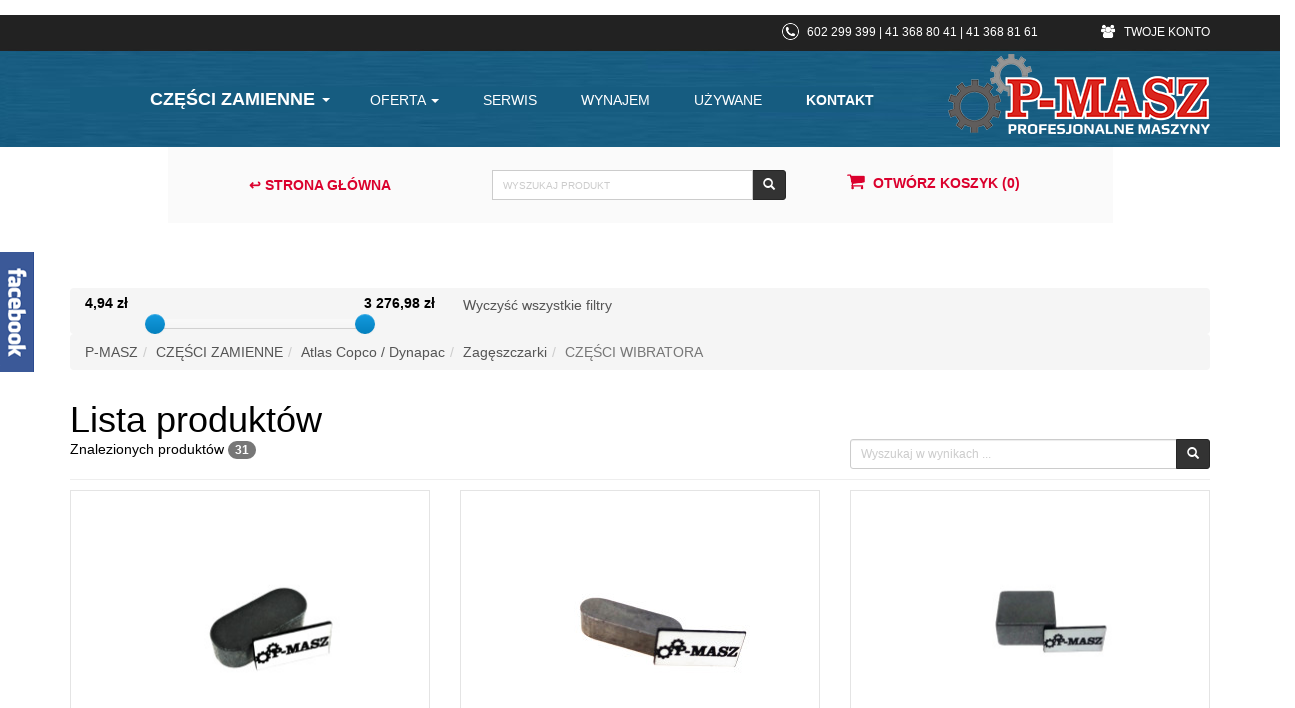

--- FILE ---
content_type: text/html; charset=UTF-8
request_url: https://p-masz.pl/428-czesci-wibratora
body_size: 18407
content:
<!DOCTYPE html>
<html lang="pl">
<head>
    <meta charset="utf-8">
    <title>CZĘŚCI WIBRATORA</title>
    <meta name="description" content="">
    <meta name="keywords" content="FOGO agregaty prądotwórcze HATZ maszyny budowlane HONDA zagęszczarki ubijaki silniki spalinowe przecinarki Stihl pompa spalinowa chwytak Jazon wibrator ENAR młot hydrauliczny EPIROC Atlas Copco szpicak przecinak listwa zgarniająca wypożyczalnia części zamienne HATZ HONDA sprzęt geodezyjny znaki drogowe elektronarzędzia myjki ciśnieniowe ">
    <meta name="viewport" content="width=device-width, initial-scale=1">
                <link rel="stylesheet" href="/assets/css/bootstrap.css" media="screen">
        <link rel="stylesheet" href="/assets/domains/p-masz_pl/themes/pmasz/css/style.css?v=1764312945" media="screen">
        <link rel="stylesheet" href="/assets/domains/p-masz_pl/themes/pmasz/css/media.css?v=1758288048" media="screen">
        <link rel="stylesheet" href="/assets/domains/p-masz_pl/themes/pmasz/bxslider/jquery.bxslider.min.css" media="screen">

        <link rel="stylesheet" href="/assets/css/famfamfam_flags/famfamfam-flags.css" media="screen">

                    <link href="/assets/font-awesome-4.6.3/css/font-awesome.min.css" rel="stylesheet" type="text/css">
                <link rel="stylesheet" href="/assets/css/plugins/jquery-autocomplete/jquery-autocomplete.css" media="screen">

        <script src="https://code.jquery.com/jquery-1.10.2.min.js"></script>
        <script src="/assets/js/plugins/jquery-autocomplete/jquery.autocomplete.min.js" type="module"></script>
                <!--[if IE]>
        <script src="http://html5shiv.googlecode.com/svn/trunk/html5.js"></script>
        <![endif]-->

                    <!-- Global site tag (gtag.js) - Google Analytics -->
<script async src="https://www.googletagmanager.com/gtag/js?id=UA-152363564-1"></script>
<script>
  window.dataLayer = window.dataLayer || [];
  function gtag(){dataLayer.push(arguments);}
  gtag('js', new Date());

  gtag('config', 'UA-152363564-1');
</script>
        
        
    
	<link rel="canonical" href="https://p-masz.pl/428-czesci-wibratora" />
    <link rel="stylesheet"
          href="/assets/css/bootstrap-select.css"
          media="screen">
    <link rel="stylesheet"
          href="/assets/css/bootstrap-slider.css"
          media="screen">
    <script src="/assets/js/plugins/bootstrap-select/bootstrap-select.js"></script>
    <script src="/assets/js/plugins/bootstrap-slider/bootstrap-slider.js"></script>
</head>
<body>


<div class="">

    
            <!-- header area -->
    <div class="row">

        <!-- "Nagłówek 1" placement area [db.id=1] -->
                    <div class="col-md-12 grid-header1"><div class="header">
	<div class="header-layout-1">
		<div class="black-container">
			<div class="container">
				<div class="row">
					<div class="col-md-12">
						<div class="phone">
							<span></span>
							602 299 399  |  41 368 80 41  |  41 368 81 61

							<a class="your-account" href="https://p-masz.pl/my-account"><span></span> TWOJE KONTO</a>
						</div>
					</div>
				</div>
			</div>
		</div>

		<div class="blue-container">
			<div class="container">
				<div class="row">
					<div class="col-md-12">


						<btn class="show-nav">
							<span></span>
							<span></span>
							<span></span>
						</btn>

						<div class="navigation-header">
							<ul>
							    <li class="dropdown"><a href="#" class="dropdown-toggle" data-toggle="dropdown" >CZĘŚCI ZAMIENNE <span class="caret"></span></a><ul class="dropdown-menu multi-level  czesci-zamienne9" role="menu"><li class="dropdown-submenu "><a href="https://p-masz.pl/195-hatz" title="Hatz">Hatz</a><ul class="dropdown-menu multi-level  hatz" role="menu"><li class="dropdown-submenu "><a href="https://p-masz.pl/198-filtry" title="Filtry">Filtry</a><ul class="dropdown-menu multi-level  filtry" role="menu"><li class="dropdown-nosubmenu "><a href="https://p-masz.pl/678-zestawy-filtrow" title="ZESTAWY FILTRÓW">ZESTAWY FILTRÓW</a></li><li class="dropdown-nosubmenu "><a href="https://p-masz.pl/679-filtry-powietrza" title="FILTRY POWIETRZA">FILTRY POWIETRZA</a></li><li class="dropdown-nosubmenu "><a href="https://p-masz.pl/680-filtry-paliwa" title="FILTRY PALIWA">FILTRY PALIWA</a></li><li class="dropdown-nosubmenu "><a href="https://p-masz.pl/681-filtry-oleju" title="FILTRY OLEJU">FILTRY OLEJU</a></li><li class="dropdown-nosubmenu "><a href="https://p-masz.pl/683-obudowy--pokrywy" title="OBUDOWY / POKRYWY">OBUDOWY / POKRYWY</a></li></ul></li><li class="dropdown-submenu "><a href="https://p-masz.pl/200-cylindry-tloki-pierscienie-" title="Cylindry, tłoki, pierścienie ">Cylindry, tłoki, pierścienie </a><ul class="dropdown-menu multi-level  cylindry-tloki-pierscienie-" role="menu"><li class="dropdown-nosubmenu "><a href="https://p-masz.pl/684-cylindry-kompletne" title="CYLINDRY KOMPLETNE">CYLINDRY KOMPLETNE</a></li><li class="dropdown-nosubmenu "><a href="https://p-masz.pl/685-tloki-kompletne" title="TŁOKI KOMPLETNE">TŁOKI KOMPLETNE</a></li><li class="dropdown-nosubmenu "><a href="https://p-masz.pl/688-pierscienie-" title="PIERŚCIENIE ">PIERŚCIENIE </a></li></ul></li><li class="dropdown-submenu "><a href="https://p-masz.pl/202-skrzynia-korbowa" title="Skrzynia korbowa">Skrzynia korbowa</a><ul class="dropdown-menu multi-level  skrzynia-korbowa" role="menu"><li class="dropdown-nosubmenu "><a href="https://p-masz.pl/690-panewki" title="panewki">panewki</a></li><li class="dropdown-nosubmenu "><a href="https://p-masz.pl/691-waly--korbowody" title="Wały / korbowody">Wały / korbowody</a></li><li class="dropdown-nosubmenu "><a href="https://p-masz.pl/689-waly---zestawy-naprawcze" title="wały - zestawy naprawcze">wały - zestawy naprawcze</a></li><li class="dropdown-nosubmenu "><a href="https://p-masz.pl/692-rozrzad" title="rozrząd">rozrząd</a></li><li class="dropdown-nosubmenu "><a href="https://p-masz.pl/693-korpusy--pokrywy-" title="korpusy / pokrywy ">korpusy / pokrywy </a></li><li class="dropdown-nosubmenu "><a href="https://p-masz.pl/694-miski-olejowe--bagnety-olejowe" title="Miski olejowe / bagnety olejowe">Miski olejowe / bagnety olejowe</a></li><li class="dropdown-nosubmenu "><a href="https://p-masz.pl/695-plyty-podstawy" title="Płyty podstawy">Płyty podstawy</a></li><li class="dropdown-nosubmenu "><a href="https://p-masz.pl/861-inne" title="inne">inne</a></li></ul></li><li class="dropdown-submenu "><a href="https://p-masz.pl/205-uklad-paliwowy" title="Układ paliwowy">Układ paliwowy</a><ul class="dropdown-menu multi-level  uklad-paliwowy" role="menu"><li class="dropdown-nosubmenu "><a href="https://p-masz.pl/697-pompy" title="Pompy">Pompy</a></li><li class="dropdown-nosubmenu "><a href="https://p-masz.pl/698-wtryski" title="Wtryski">Wtryski</a></li><li class="dropdown-nosubmenu "><a href="https://p-masz.pl/699-zbiorniki" title="zbiorniki">zbiorniki</a></li><li class="dropdown-nosubmenu "><a href="https://p-masz.pl/700-uklad-zasilania" title="układ zasilania">układ zasilania</a></li></ul></li><li class="dropdown-submenu "><a href="https://p-masz.pl/207-uszczelki-silnika" title="Uszczelki silnika">Uszczelki silnika</a><ul class="dropdown-menu multi-level  uszczelki-silnika" role="menu"><li class="dropdown-nosubmenu "><a href="https://p-masz.pl/701-komplety-uszczelek" title="komplety uszczelek">komplety uszczelek</a></li><li class="dropdown-nosubmenu "><a href="https://p-masz.pl/702-uszczelki-glowicy" title="uszczelki głowicy">uszczelki głowicy</a></li><li class="dropdown-nosubmenu "><a href="https://p-masz.pl/703-uszczelki-klawiatury" title="uszczelki klawiatury">uszczelki klawiatury</a></li><li class="dropdown-nosubmenu "><a href="https://p-masz.pl/704-zimering" title="Zimering">Zimering</a></li><li class="dropdown-nosubmenu "><a href="https://p-masz.pl/705-pozostale" title="Pozostałe">Pozostałe</a></li></ul></li><li class="dropdown-submenu "><a href="https://p-masz.pl/345-glowice" title="Głowice">Głowice</a><ul class="dropdown-menu multi-level  glowice" role="menu"><li class="dropdown-nosubmenu "><a href="https://p-masz.pl/706-zawory--prowadnice" title="Zawory / prowadnice">Zawory / prowadnice</a></li><li class="dropdown-nosubmenu "><a href="https://p-masz.pl/707-dzwigienki" title="Dzwigienki">Dzwigienki</a></li><li class="dropdown-nosubmenu "><a href="https://p-masz.pl/708-zabezpieczenia" title="zabezpieczenia">zabezpieczenia</a></li><li class="dropdown-nosubmenu "><a href="https://p-masz.pl/709-miseczki" title="miseczki">miseczki</a></li><li class="dropdown-nosubmenu "><a href="https://p-masz.pl/710-inne" title="inne">inne</a></li></ul></li><li class="dropdown-submenu "><a href="https://p-masz.pl/367-instalacja-elektryczna" title="Instalacja elektryczna">Instalacja elektryczna</a><ul class="dropdown-menu multi-level  instalacja-elektryczna" role="menu"><li class="dropdown-nosubmenu "><a href="https://p-masz.pl/711-regulatory-napiecia" title="Regulatory napięcia">Regulatory napięcia</a></li><li class="dropdown-nosubmenu "><a href="https://p-masz.pl/712-cewki-" title="Cewki ">Cewki </a></li><li class="dropdown-nosubmenu "><a href="https://p-masz.pl/713-rozruszniki--wience" title="Rozruszniki / wieńce">Rozruszniki / wieńce</a></li><li class="dropdown-nosubmenu "><a href="https://p-masz.pl/714-stacyjki" title="Stacyjki">Stacyjki</a></li><li class="dropdown-nosubmenu "><a href="https://p-masz.pl/715-czujniki" title="Czujniki">Czujniki</a></li><li class="dropdown-nosubmenu "><a href="https://p-masz.pl/716-pozostale" title="pozostałe">pozostałe</a></li></ul></li><li class="dropdown-submenu "><a href="https://p-masz.pl/208-inne" title="Inne">Inne</a><ul class="dropdown-menu multi-level  inne" role="menu"><li class="dropdown-nosubmenu "><a href="https://p-masz.pl/717-tlumiki" title="Tłumiki">Tłumiki</a></li><li class="dropdown-nosubmenu "><a href="https://p-masz.pl/718-rozruszniki--korby" title="Rozruszniki / Korby">Rozruszniki / Korby</a></li><li class="dropdown-nosubmenu "><a href="https://p-masz.pl/719-pozostale" title="pozostałe">pozostałe</a></li></ul></li><li class="dropdown-submenu "><a href="https://p-masz.pl/556-czesci-do-silnikow-1b20" title="CZĘŚCI DO SILNIKÓW 1B20">CZĘŚCI DO SILNIKÓW 1B20</a><ul class="dropdown-menu multi-level  czesci-do-silnikow-1b20" role="menu"><li class="dropdown-nosubmenu "><a href="https://p-masz.pl/720-filtry" title="Filtry">Filtry</a></li><li class="dropdown-nosubmenu "><a href="https://p-masz.pl/721-cylindrytlokipierscienie" title="Cylindry,tłoki,pierścienie">Cylindry,tłoki,pierścienie</a></li><li class="dropdown-nosubmenu "><a href="https://p-masz.pl/722-skrzynia-korbowa" title="Skrzynia korbowa">Skrzynia korbowa</a></li><li class="dropdown-nosubmenu "><a href="https://p-masz.pl/723-uklad-paliwowy" title="Układ paliwowy">Układ paliwowy</a></li><li class="dropdown-nosubmenu "><a href="https://p-masz.pl/724-uszczelki-silnika" title="Uszczelki silnika">Uszczelki silnika</a></li><li class="dropdown-nosubmenu "><a href="https://p-masz.pl/725-glowice" title="Głowice">Głowice</a></li><li class="dropdown-nosubmenu "><a href="https://p-masz.pl/726-instalacja-elektryczna" title="Instalacja elektryczna">Instalacja elektryczna</a></li><li class="dropdown-nosubmenu "><a href="https://p-masz.pl/727-inne" title="Inne">Inne</a></li></ul></li><li class="dropdown-submenu "><a href="https://p-masz.pl/557-czesci-do-silnikow-1b30" title="CZĘŚCI DO SILNIKÓW 1B30">CZĘŚCI DO SILNIKÓW 1B30</a><ul class="dropdown-menu multi-level  czesci-do-silnikow-1b30" role="menu"><li class="dropdown-nosubmenu "><a href="https://p-masz.pl/737-filtry" title="Filtry">Filtry</a></li><li class="dropdown-nosubmenu "><a href="https://p-masz.pl/742-cylindrytlokipierscienie" title="Cylindry,tłoki,pierścienie">Cylindry,tłoki,pierścienie</a></li><li class="dropdown-nosubmenu "><a href="https://p-masz.pl/746-skrzynia-korbowa" title="Skrzynia korbowa">Skrzynia korbowa</a></li><li class="dropdown-nosubmenu "><a href="https://p-masz.pl/750-uklad-paliwowy" title="Układ paliwowy">Układ paliwowy</a></li><li class="dropdown-nosubmenu "><a href="https://p-masz.pl/753-uszczelki-silnika" title="Uszczelki silnika">Uszczelki silnika</a></li><li class="dropdown-nosubmenu "><a href="https://p-masz.pl/757-glowice" title="Głowice">Głowice</a></li><li class="dropdown-nosubmenu "><a href="https://p-masz.pl/761-instalacja-elektryczna" title="Instalacja elektryczna">Instalacja elektryczna</a></li><li class="dropdown-nosubmenu "><a href="https://p-masz.pl/765-inne" title="Inne">Inne</a></li></ul></li><li class="dropdown-submenu "><a href="https://p-masz.pl/558-czesci-do-silnikow-1b4050" title="CZĘŚCI DO SILNIKÓW 1B40/50">CZĘŚCI DO SILNIKÓW 1B40/50</a><ul class="dropdown-menu multi-level  czesci-do-silnikow-1b4050" role="menu"><li class="dropdown-nosubmenu "><a href="https://p-masz.pl/738-filtry" title="Filtry">Filtry</a></li><li class="dropdown-nosubmenu "><a href="https://p-masz.pl/743-cylindrytlokipierscienie" title="Cylindry,tłoki,pierścienie">Cylindry,tłoki,pierścienie</a></li><li class="dropdown-nosubmenu "><a href="https://p-masz.pl/747-skrzynia-korbowa" title="Skrzynia korbowa">Skrzynia korbowa</a></li><li class="dropdown-nosubmenu "><a href="https://p-masz.pl/770-uklad-paliwowy" title="Układ paliwowy">Układ paliwowy</a></li><li class="dropdown-nosubmenu "><a href="https://p-masz.pl/754-uszczelki-silnika" title="Uszczelki silnika">Uszczelki silnika</a></li><li class="dropdown-nosubmenu "><a href="https://p-masz.pl/758-glowice" title="Głowice">Głowice</a></li><li class="dropdown-nosubmenu "><a href="https://p-masz.pl/762-instalacja-elektryczna" title="Instalacja elektryczna">Instalacja elektryczna</a></li><li class="dropdown-nosubmenu "><a href="https://p-masz.pl/766-inne" title="Inne">Inne</a></li></ul></li><li class="dropdown-submenu "><a href="https://p-masz.pl/559-czesci-do-silnikow-1d414250" title="CZĘŚCI DO SILNIKÓW 1D41/42/50">CZĘŚCI DO SILNIKÓW 1D41/42/50</a><ul class="dropdown-menu multi-level  czesci-do-silnikow-1d414250" role="menu"><li class="dropdown-nosubmenu "><a href="https://p-masz.pl/740-filtry" title="Filtry">Filtry</a></li><li class="dropdown-nosubmenu "><a href="https://p-masz.pl/744-cylindrytlokipierscienie" title="Cylindry,tłoki,pierścienie">Cylindry,tłoki,pierścienie</a></li><li class="dropdown-nosubmenu "><a href="https://p-masz.pl/748-skrzynia-korbowa" title="Skrzynia korbowa">Skrzynia korbowa</a></li><li class="dropdown-nosubmenu "><a href="https://p-masz.pl/751-uklad-paliwowy" title="Układ paliwowy">Układ paliwowy</a></li><li class="dropdown-nosubmenu "><a href="https://p-masz.pl/755-uszczelki-silnika" title="Uszczelki silnika">Uszczelki silnika</a></li><li class="dropdown-nosubmenu "><a href="https://p-masz.pl/759-glowice" title="Głowice">Głowice</a></li><li class="dropdown-nosubmenu "><a href="https://p-masz.pl/763-instalacja-elektryczna" title="Instalacja elektryczna">Instalacja elektryczna</a></li><li class="dropdown-nosubmenu "><a href="https://p-masz.pl/767-inne" title="Inne">Inne</a></li></ul></li><li class="dropdown-submenu "><a href="https://p-masz.pl/560-czesci-do-silnikow-1d8190" title="CZĘŚCI DO SILNIKÓW 1D81/90">CZĘŚCI DO SILNIKÓW 1D81/90</a><ul class="dropdown-menu multi-level  czesci-do-silnikow-1d8190" role="menu"><li class="dropdown-nosubmenu "><a href="https://p-masz.pl/741-filtry" title="Filtry">Filtry</a></li><li class="dropdown-nosubmenu "><a href="https://p-masz.pl/745-cylindrytlokipierscienie" title="Cylindry,tłoki,pierścienie">Cylindry,tłoki,pierścienie</a></li><li class="dropdown-nosubmenu "><a href="https://p-masz.pl/749-skrzynia-korbowa" title="Skrzynia korbowa">Skrzynia korbowa</a></li><li class="dropdown-nosubmenu "><a href="https://p-masz.pl/752-uklad-paliwowy" title="Układ paliwowy">Układ paliwowy</a></li><li class="dropdown-nosubmenu "><a href="https://p-masz.pl/756-uszczelki-silnika" title="Uszczelki silnika">Uszczelki silnika</a></li><li class="dropdown-nosubmenu "><a href="https://p-masz.pl/760-glowice" title="Głowice">Głowice</a></li><li class="dropdown-nosubmenu "><a href="https://p-masz.pl/764-instalacja-elektryczna" title="Instalacja elektryczna">Instalacja elektryczna</a></li><li class="dropdown-nosubmenu "><a href="https://p-masz.pl/768-inne" title="Inne">Inne</a></li></ul></li></ul></li><li class="dropdown-submenu "><a href="https://p-masz.pl/220-wacker" title="Wacker">Wacker</a><ul class="dropdown-menu multi-level  wacker" role="menu"><li class="dropdown-submenu "><a href="https://p-masz.pl/221-zageszczarki" title="Zagęszczarki">Zagęszczarki</a><ul class="dropdown-menu multi-level  zageszczarki" role="menu"><li class="dropdown-nosubmenu "><a href="https://p-masz.pl/386-zestawy-serwisowe--filtry" title="ZESTAWY SERWISOWE / FILTRY">ZESTAWY SERWISOWE / FILTRY</a></li><li class="dropdown-nosubmenu "><a href="https://p-masz.pl/390-paski" title="PASKI">PASKI</a></li><li class="dropdown-nosubmenu "><a href="https://p-masz.pl/391-linki-gazu--manetki" title="LINKI GAZU / MANETKI">LINKI GAZU / MANETKI</a></li><li class="dropdown-nosubmenu "><a href="https://p-masz.pl/388-sprzegla-kpl--czesci" title="SPRZĘGŁA KPL. / CZĘŚCI">SPRZĘGŁA KPL. / CZĘŚCI</a></li><li class="dropdown-nosubmenu "><a href="https://p-masz.pl/387-amortyzatory" title="AMORTYZATORY">AMORTYZATORY</a></li><li class="dropdown-nosubmenu "><a href="https://p-masz.pl/394-uszczelniacze" title="USZCZELNIACZE">USZCZELNIACZE</a></li><li class="dropdown-nosubmenu "><a href="https://p-masz.pl/393-lozyska" title="ŁOŻYSKA">ŁOŻYSKA</a></li><li class="dropdown-nosubmenu "><a href="https://p-masz.pl/395-kola-pasowe" title="KOŁA PASOWE">KOŁA PASOWE</a></li><li class="dropdown-nosubmenu "><a href="https://p-masz.pl/399-czesci-wibratora--plyty" title="CZĘŚCI WIBRATORA / PŁYTY">CZĘŚCI WIBRATORA / PŁYTY</a></li><li class="dropdown-nosubmenu "><a href="https://p-masz.pl/397-tloczki--cylinderki" title="TŁOCZKI / CYLINDERKI">TŁOCZKI / CYLINDERKI</a></li><li class="dropdown-nosubmenu "><a href="https://p-masz.pl/398-oslony--inne" title="OSŁONY / INNE">OSŁONY / INNE</a></li><li class="dropdown-nosubmenu "><a href="https://p-masz.pl/400-stacyjki--elektryka" title="STACYJKI / ELEKTRYKA">STACYJKI / ELEKTRYKA</a></li><li class="dropdown-nosubmenu "><a href="https://p-masz.pl/402-elementy-dyszla--rewers" title="ELEMENTY DYSZLA / REWERS">ELEMENTY DYSZLA / REWERS</a></li></ul></li><li class="dropdown-submenu "><a href="https://p-masz.pl/222-ubijaki" title="Ubijaki">Ubijaki</a><ul class="dropdown-menu multi-level  ubijaki" role="menu"><li class="dropdown-nosubmenu "><a href="https://p-masz.pl/474-filtry-powietrza-obudowy" title="Filtry powietrza obudowy">Filtry powietrza obudowy</a></li><li class="dropdown-nosubmenu "><a href="https://p-masz.pl/475-linki-gazu--manetki" title="Linki gazu / manetki">Linki gazu / manetki</a></li><li class="dropdown-nosubmenu "><a href="https://p-masz.pl/480-sprzegla--czesci" title="Sprzęgła / części">Sprzęgła / części</a></li><li class="dropdown-nosubmenu "><a href="https://p-masz.pl/484-amortyzatory-odbojniki" title="Amortyzatory odbojniki">Amortyzatory odbojniki</a></li><li class="dropdown-nosubmenu "><a href="https://p-masz.pl/476-gazniki--kolektory" title="Gaźniki / kolektory">Gaźniki / kolektory</a></li><li class="dropdown-nosubmenu "><a href="https://p-masz.pl/477-rozruszniki--czesci" title="Rozruszniki / części">Rozruszniki / części</a></li><li class="dropdown-nosubmenu "><a href="https://p-masz.pl/478-silnik--czesci-silnika" title="Silnik / części silnika">Silnik / części silnika</a></li><li class="dropdown-nosubmenu "><a href="https://p-masz.pl/479-uszczelki--uszczelnienia" title="Uszczelki / uszczelnienia">Uszczelki / uszczelnienia</a></li><li class="dropdown-nosubmenu "><a href="https://p-masz.pl/481-uklad-zaplonowy--elektryka" title="Układ zapłonowy / elektryka">Układ zapłonowy / elektryka</a></li><li class="dropdown-nosubmenu "><a href="https://p-masz.pl/482-uklad-paliwowy--zbiorniki" title="Układ paliwowy / zbiorniki">Układ paliwowy / zbiorniki</a></li><li class="dropdown-nosubmenu "><a href="https://p-masz.pl/483-mieszki--oslony--inne" title="Mieszki / osłony / inne">Mieszki / osłony / inne</a></li><li class="dropdown-nosubmenu "><a href="https://p-masz.pl/485-elementy-udaru--przekladnia" title="Elementy udaru / przekładnia">Elementy udaru / przekładnia</a></li><li class="dropdown-nosubmenu "><a href="https://p-masz.pl/486-stopy" title="Stopy">Stopy</a></li><li class="dropdown-nosubmenu "><a href="https://p-masz.pl/487-tlumiki" title="Tłumiki">Tłumiki</a></li></ul></li><li class="dropdown-submenu "><a href="https://p-masz.pl/223-mloty-spalinowe" title="Młoty spalinowe">Młoty spalinowe</a><ul class="dropdown-menu multi-level  mloty-spalinowe" role="menu"><li class="dropdown-nosubmenu "><a href="https://p-masz.pl/457-filtry-powietrza-oslony" title="Filtry powietrza osłony">Filtry powietrza osłony</a></li><li class="dropdown-nosubmenu "><a href="https://p-masz.pl/462-linki-gazu--manetki" title="Linki gazu / manetki">Linki gazu / manetki</a></li><li class="dropdown-nosubmenu "><a href="https://p-masz.pl/468-sprzegla--czesci" title="Sprzęgła / części">Sprzęgła / części</a></li><li class="dropdown-nosubmenu "><a href="https://p-masz.pl/460-amortyzatory-odbojniki" title="Amortyzatory odbojniki">Amortyzatory odbojniki</a></li><li class="dropdown-nosubmenu "><a href="https://p-masz.pl/459-gazniki--czesci" title="Gaźniki / części">Gaźniki / części</a></li><li class="dropdown-nosubmenu "><a href="https://p-masz.pl/465-rozruszniki--czesci" title="Rozruszniki / części">Rozruszniki / części</a></li><li class="dropdown-nosubmenu "><a href="https://p-masz.pl/464-silnik--czesci-silnika" title="Silnik / części silnika">Silnik / części silnika</a></li><li class="dropdown-nosubmenu "><a href="https://p-masz.pl/467-uszczelki--uszczelnienia" title="Uszczelki / uszczelnienia">Uszczelki / uszczelnienia</a></li><li class="dropdown-nosubmenu "><a href="https://p-masz.pl/469-uklad-zaplonowy" title="Układ zapłonowy">Układ zapłonowy</a></li><li class="dropdown-nosubmenu "><a href="https://p-masz.pl/463-zbiorniki--uklad-paliwowy" title="Zbiorniki / układ paliwowy">Zbiorniki / układ paliwowy</a></li><li class="dropdown-nosubmenu "><a href="https://p-masz.pl/458-obudowy--oslony" title="Obudowy / osłony">Obudowy / osłony</a></li><li class="dropdown-nosubmenu "><a href="https://p-masz.pl/470-elementy-udaru" title="Elementy udaru">Elementy udaru</a></li><li class="dropdown-nosubmenu "><a href="https://p-masz.pl/471-uchwyt-narzedzia--czesci" title="Uchwyt narzędzia / części">Uchwyt narzędzia / części</a></li><li class="dropdown-nosubmenu "><a href="https://p-masz.pl/472-tlumiki" title="Tłumiki">Tłumiki</a></li></ul></li><li class="dropdown-nosubmenu "><a href="https://p-masz.pl/342-pompy" title="Pompy">Pompy</a></li><li class="dropdown-submenu "><a href="https://p-masz.pl/343-przecinarki" title="Przecinarki">Przecinarki</a><ul class="dropdown-menu multi-level  przecinarki" role="menu"><li class="dropdown-nosubmenu "><a href="https://p-masz.pl/546-filtry" title="FILTRY">FILTRY</a></li><li class="dropdown-nosubmenu "><a href="https://p-masz.pl/547-paski--oslony" title="PASKI / OSŁONY">PASKI / OSŁONY</a></li><li class="dropdown-nosubmenu "><a href="https://p-masz.pl/550-sprzegla--czesci" title="SPRZĘGŁA / CZĘŚCI">SPRZĘGŁA / CZĘŚCI</a></li><li class="dropdown-nosubmenu "><a href="https://p-masz.pl/549-gazniki" title="GAŹNIKI">GAŹNIKI</a></li><li class="dropdown-nosubmenu "><a href="https://p-masz.pl/551-rozruszniki-czesci" title="ROZRUSZNIKI /CZĘŚCI">ROZRUSZNIKI /CZĘŚCI</a></li><li class="dropdown-nosubmenu "><a href="https://p-masz.pl/548-czesci-silnika" title="CZĘŚCI SILNIKA">CZĘŚCI SILNIKA</a></li><li class="dropdown-nosubmenu "><a href="https://p-masz.pl/552-uszczelki--uszczelniacze" title="USZCZELKI / USZCZELNIACZE">USZCZELKI / USZCZELNIACZE</a></li><li class="dropdown-nosubmenu "><a href="https://p-masz.pl/553-uklad-zaplonowy" title="UKŁAD ZAPŁONOWY">UKŁAD ZAPŁONOWY</a></li><li class="dropdown-nosubmenu "><a href="https://p-masz.pl/554-dzwignie--manetki" title="DŻWIGNIE / MANETKI">DŻWIGNIE / MANETKI</a></li></ul></li></ul></li><li class="dropdown-submenu "><a href="https://p-masz.pl/297-ammann" title="Ammann">Ammann</a><ul class="dropdown-menu multi-level  ammann" role="menu"><li class="dropdown-submenu "><a href="https://p-masz.pl/353-zageszczarki" title="ZAGĘSZCZARKI">ZAGĘSZCZARKI</a><ul class="dropdown-menu multi-level  zageszczarki" role="menu"><li class="dropdown-nosubmenu "><a href="https://p-masz.pl/408-zestawy-serwisowe--filtry" title="ZESTAWY SERWISOWE / FILTRY">ZESTAWY SERWISOWE / FILTRY</a></li><li class="dropdown-nosubmenu "><a href="https://p-masz.pl/410-paski" title="PASKI">PASKI</a></li><li class="dropdown-nosubmenu "><a href="https://p-masz.pl/407-linki-gazu--manetki" title="LINKI GAZU / MANETKI">LINKI GAZU / MANETKI</a></li><li class="dropdown-nosubmenu "><a href="https://p-masz.pl/406-amortyzatory" title="AMORTYZATORY">AMORTYZATORY</a></li><li class="dropdown-nosubmenu "><a href="https://p-masz.pl/404-sprzegla-kpl--czesci" title="SPRZĘGŁA KPL. / CZĘŚCI">SPRZĘGŁA KPL. / CZĘŚCI</a></li><li class="dropdown-nosubmenu "><a href="https://p-masz.pl/411-uszczelniacze" title="USZCZELNIACZE">USZCZELNIACZE</a></li><li class="dropdown-nosubmenu "><a href="https://p-masz.pl/409-lozyska" title="ŁOŻYSKA">ŁOŻYSKA</a></li><li class="dropdown-nosubmenu "><a href="https://p-masz.pl/415-kola-pasowe" title="KOŁA PASOWE">KOŁA PASOWE</a></li><li class="dropdown-nosubmenu "><a href="https://p-masz.pl/414-czesci-wibratora" title="CZĘŚCI WIBRATORA">CZĘŚCI WIBRATORA</a></li><li class="dropdown-nosubmenu "><a href="https://p-masz.pl/417-tloczki--cylinderki" title="TŁOCZKI / CYLINDERKI">TŁOCZKI / CYLINDERKI</a></li><li class="dropdown-nosubmenu "><a href="https://p-masz.pl/412-uklad-elektryczny" title="UKŁAD ELEKTRYCZNY">UKŁAD ELEKTRYCZNY</a></li><li class="dropdown-nosubmenu "><a href="https://p-masz.pl/416-uklad-hydrauliczny" title="UKŁAD HYDRAULICZNY">UKŁAD HYDRAULICZNY</a></li><li class="dropdown-nosubmenu "><a href="https://p-masz.pl/418-oslony--pokrywy--plyty" title="OSŁONY / POKRYWY / PŁYTY">OSŁONY / POKRYWY / PŁYTY</a></li><li class="dropdown-nosubmenu "><a href="https://p-masz.pl/419-elementy-dyszla--rewers" title="ELEMENTY DYSZLA / REWERS">ELEMENTY DYSZLA / REWERS</a></li></ul></li><li class="dropdown-submenu "><a href="https://p-masz.pl/354-ubijaki" title="UBIJAKI">UBIJAKI</a><ul class="dropdown-menu multi-level  ubijaki" role="menu"><li class="dropdown-nosubmenu "><a href="https://p-masz.pl/611-linki--manetki" title="LINKI / MANETKI">LINKI / MANETKI</a></li><li class="dropdown-nosubmenu "><a href="https://p-masz.pl/612-sprzegla--czesci" title="SPRZĘGŁA / CZĘŚCI">SPRZĘGŁA / CZĘŚCI</a></li><li class="dropdown-nosubmenu "><a href="https://p-masz.pl/613-mieszki--oslony" title="MIESZKI / OSŁONY">MIESZKI / OSŁONY</a></li><li class="dropdown-nosubmenu "><a href="https://p-masz.pl/614-amortyzatory" title="AMORTYZATORY">AMORTYZATORY</a></li><li class="dropdown-nosubmenu "><a href="https://p-masz.pl/616-uklad-paliwowy" title="UKŁAD PALIWOWY">UKŁAD PALIWOWY</a></li><li class="dropdown-nosubmenu "><a href="https://p-masz.pl/619-filtry--uklad-dolotowy" title="FILTRY / UKŁAD DOLOTOWY">FILTRY / UKŁAD DOLOTOWY</a></li><li class="dropdown-nosubmenu "><a href="https://p-masz.pl/617-stopy" title="STOPY">STOPY</a></li><li class="dropdown-nosubmenu "><a href="https://p-masz.pl/618-elementy-udaru" title="ELEMENTY UDARU">ELEMENTY UDARU</a></li></ul></li></ul></li><li class="dropdown-submenu "><a href="https://p-masz.pl/215-atlas-copco--dynapac" title="Atlas Copco / Dynapac">Atlas Copco / Dynapac</a><ul class="dropdown-menu multi-level  atlas-copco--dynapac" role="menu"><li class="dropdown-submenu "><a href="https://p-masz.pl/216-cobra" title="Cobra">Cobra</a><ul class="dropdown-menu multi-level  cobra" role="menu"><li class="dropdown-nosubmenu "><a href="https://p-masz.pl/488-materialy-eksploatacyjne" title="MATERIAŁY EKSPLOATACYJNE">MATERIAŁY EKSPLOATACYJNE</a></li><li class="dropdown-nosubmenu "><a href="https://p-masz.pl/489-filtry-powietrza--oslony" title="FILTRY POWIETRZA / OSŁONY">FILTRY POWIETRZA / OSŁONY</a></li><li class="dropdown-nosubmenu "><a href="https://p-masz.pl/490-linki-gazu--manetki" title="LINKI GAZU / MANETKI">LINKI GAZU / MANETKI</a></li><li class="dropdown-nosubmenu "><a href="https://p-masz.pl/503-gazniki--podstawy" title="GAŹNIKI / PODSTAWY">GAŹNIKI / PODSTAWY</a></li><li class="dropdown-nosubmenu "><a href="https://p-masz.pl/492-uklad-paliwowy" title="UKŁAD PALIWOWY">UKŁAD PALIWOWY</a></li><li class="dropdown-nosubmenu "><a href="https://p-masz.pl/493-rozruszniki--czesci" title="ROZRUSZNIKI / CZĘŚCI">ROZRUSZNIKI / CZĘŚCI</a></li><li class="dropdown-nosubmenu "><a href="https://p-masz.pl/494-czesci-silnika" title="CZĘŚCI SILNIKA">CZĘŚCI SILNIKA</a></li><li class="dropdown-nosubmenu "><a href="https://p-masz.pl/496-uszczelki--uszczelniacze" title="USZCZELKI / USZCZELNIACZE">USZCZELKI / USZCZELNIACZE</a></li><li class="dropdown-nosubmenu "><a href="https://p-masz.pl/497-uklad-zaplonowy" title="UKŁAD ZAPŁONOWY">UKŁAD ZAPŁONOWY</a></li><li class="dropdown-nosubmenu "><a href="https://p-masz.pl/498-obudowy--amortyzacja" title="OBUDOWY / AMORTYZACJA">OBUDOWY / AMORTYZACJA</a></li><li class="dropdown-nosubmenu "><a href="https://p-masz.pl/499-elementy-udaru" title="ELEMENTY UDARU">ELEMENTY UDARU</a></li><li class="dropdown-nosubmenu "><a href="https://p-masz.pl/501-uchwyt-narzedzia" title="UCHWYT NARZĘDZIA">UCHWYT NARZĘDZIA</a></li><li class="dropdown-nosubmenu "><a href="https://p-masz.pl/502-tlumiki--czesci" title="TŁUMIKI / CZĘŚCI">TŁUMIKI / CZĘŚCI</a></li></ul></li><li class="dropdown-submenu "><a href="https://p-masz.pl/218-zageszczarki" title="Zagęszczarki">Zagęszczarki</a><ul class="dropdown-menu multi-level  zageszczarki" role="menu"><li class="dropdown-nosubmenu "><a href="https://p-masz.pl/420-zestawy-serwisowe--filtry" title="ZESTAWY SERWISOWE / FILTRY">ZESTAWY SERWISOWE / FILTRY</a></li><li class="dropdown-nosubmenu "><a href="https://p-masz.pl/421-paski" title="PASKI">PASKI</a></li><li class="dropdown-nosubmenu "><a href="https://p-masz.pl/422-sprzegla-kpl--czesci" title="SPRZĘGŁA KPL. / CZĘŚCI">SPRZĘGŁA KPL. / CZĘŚCI</a></li><li class="dropdown-nosubmenu "><a href="https://p-masz.pl/454-hydraulika--rewers" title="HYDRAULIKA / REWERS">HYDRAULIKA / REWERS</a></li><li class="dropdown-nosubmenu "><a href="https://p-masz.pl/423-amortyzatory" title="AMORTYZATORY">AMORTYZATORY</a></li><li class="dropdown-nosubmenu "><a href="https://p-masz.pl/451-linki-gazu--manetki" title="LINKI GAZU / MANETKI">LINKI GAZU / MANETKI</a></li><li class="dropdown-nosubmenu "><a href="https://p-masz.pl/424-uszczelniacze" title="USZCZELNIACZE">USZCZELNIACZE</a></li><li class="dropdown-nosubmenu "><a href="https://p-masz.pl/425-lozyska" title="ŁOŻYSKA">ŁOŻYSKA</a></li><li class="dropdown-nosubmenu "><a href="https://p-masz.pl/426-kola-pasowe" title="KOŁA PASOWE">KOŁA PASOWE</a></li><li class="dropdown-nosubmenu "><a href="https://p-masz.pl/428-czesci-wibratora" title="CZĘŚCI WIBRATORA">CZĘŚCI WIBRATORA</a></li><li class="dropdown-nosubmenu "><a href="https://p-masz.pl/430-tloczki--cylinderki" title="TŁOCZKI / CYLINDERKI">TŁOCZKI / CYLINDERKI</a></li><li class="dropdown-nosubmenu "><a href="https://p-masz.pl/431-oslony--plyty--inne" title="OSŁONY / PŁYTY / INNE">OSŁONY / PŁYTY / INNE</a></li><li class="dropdown-nosubmenu "><a href="https://p-masz.pl/433-stacyjki--elektryka" title="STACYJKI / ELEKTRYKA">STACYJKI / ELEKTRYKA</a></li></ul></li><li class="dropdown-submenu "><a href="https://p-masz.pl/219-ubijaki" title="Ubijaki">Ubijaki</a><ul class="dropdown-menu multi-level  ubijaki" role="menu"><li class="dropdown-nosubmenu "><a href="https://p-masz.pl/505-filtry" title="FILTRY">FILTRY</a></li><li class="dropdown-nosubmenu "><a href="https://p-masz.pl/508-linki-gazu--manetki" title="LINKI GAZU / MANETKI">LINKI GAZU / MANETKI</a></li><li class="dropdown-nosubmenu "><a href="https://p-masz.pl/509-uklad-paliwowy--zbiorniki" title="UKŁAD PALIWOWY / ZBIORNIKI">UKŁAD PALIWOWY / ZBIORNIKI</a></li><li class="dropdown-nosubmenu "><a href="https://p-masz.pl/506-obudowy" title="OBUDOWY">OBUDOWY</a></li><li class="dropdown-nosubmenu "><a href="https://p-masz.pl/523-sprzegla" title="SPRZĘGŁA">SPRZĘGŁA</a></li><li class="dropdown-nosubmenu "><a href="https://p-masz.pl/510-uklad-zaplonowy--elektryka" title="UKŁAD ZAPŁONOWY / ELEKTRYKA">UKŁAD ZAPŁONOWY / ELEKTRYKA</a></li><li class="dropdown-nosubmenu "><a href="https://p-masz.pl/511-amortyzatory--odbojniki" title="AMORTYZATORY / ODBOJNIKI">AMORTYZATORY / ODBOJNIKI</a></li><li class="dropdown-nosubmenu "><a href="https://p-masz.pl/512-mieszki--oslony" title="MIESZKI / OSŁONY">MIESZKI / OSŁONY</a></li><li class="dropdown-nosubmenu "><a href="https://p-masz.pl/857-elementy-udaru" title="ELEMENTY UDARU">ELEMENTY UDARU</a></li><li class="dropdown-nosubmenu "><a href="https://p-masz.pl/513-stopy" title="STOPY">STOPY</a></li></ul></li><li class="dropdown-nosubmenu "><a href="https://p-masz.pl/369-pompy-weda" title="POMPY WEDA">POMPY WEDA</a></li><li class="dropdown-nosubmenu "><a href="https://p-masz.pl/356-urzadzenia-pneumatyczne" title="URZĄDZENIA PNEUMATYCZNE">URZĄDZENIA PNEUMATYCZNE</a></li><li class="dropdown-nosubmenu "><a href="https://p-masz.pl/504-urzadzenia-hydrauliczne" title="URZĄDZENIA HYDRAULICZNE">URZĄDZENIA HYDRAULICZNE</a></li><li class="dropdown-nosubmenu "><a href="https://p-masz.pl/455-technika-betonu" title="TECHNIKA BETONU">TECHNIKA BETONU</a></li><li class="dropdown-submenu "><a href="https://p-masz.pl/840-akcesoria-do-spezarek--xas" title="Akcesoria do spężarek  XAS">Akcesoria do spężarek  XAS</a><ul class="dropdown-menu multi-level  akcesoria-do-spezarek--xas" role="menu"><li class="dropdown-nosubmenu "><a href="https://p-masz.pl/841-zestawy-przegladowe" title="Zestawy przeglądowe">Zestawy przeglądowe</a></li><li class="dropdown-nosubmenu "><a href="https://p-masz.pl/843-oleje" title="Oleje">Oleje</a></li><li class="dropdown-nosubmenu "><a href="https://p-masz.pl/848-weze-pneumatyczne" title="Węże pneumatyczne">Węże pneumatyczne</a></li><li class="dropdown-nosubmenu "><a href="https://p-masz.pl/849-zlacza-i-zaciski" title="Złącza i zaciski">Złącza i zaciski</a></li><li class="dropdown-nosubmenu "><a href="https://p-masz.pl/850-smarownice-i-osuszacze" title="Smarownice i osuszacze">Smarownice i osuszacze</a></li><li class="dropdown-nosubmenu "><a href="https://p-masz.pl/844-inne" title="Inne">Inne</a></li></ul></li></ul></li><li class="dropdown-submenu "><a href="https://p-masz.pl/349-husqvarna" title="HUSQVARNA">HUSQVARNA</a><ul class="dropdown-menu multi-level  husqvarna" role="menu"><li class="dropdown-submenu "><a href="https://p-masz.pl/351-zageszczarki" title="Zagęszczarki">Zagęszczarki</a><ul class="dropdown-menu multi-level  zageszczarki" role="menu"><li class="dropdown-nosubmenu "><a href="https://p-masz.pl/435-zestawy-serwisowe--filtry" title="ZESTAWY SERWISOWE / FILTRY">ZESTAWY SERWISOWE / FILTRY</a></li><li class="dropdown-nosubmenu "><a href="https://p-masz.pl/436-paski" title="PASKI">PASKI</a></li><li class="dropdown-nosubmenu "><a href="https://p-masz.pl/437-sprzegla-kpl--czesci" title="SPRZĘGŁA KPL. / CZĘŚCI">SPRZĘGŁA KPL. / CZĘŚCI</a></li><li class="dropdown-nosubmenu "><a href="https://p-masz.pl/449-hydraulika--rewers" title="HYDRAULIKA / REWERS">HYDRAULIKA / REWERS</a></li><li class="dropdown-nosubmenu "><a href="https://p-masz.pl/438-amortyzatory" title="AMORTYZATORY">AMORTYZATORY</a></li><li class="dropdown-nosubmenu "><a href="https://p-masz.pl/452-linki-gazu--manetki" title="LINKI GAZU / MANETKI">LINKI GAZU / MANETKI</a></li><li class="dropdown-nosubmenu "><a href="https://p-masz.pl/439-uszczelniacze" title="USZCZELNIACZE">USZCZELNIACZE</a></li><li class="dropdown-nosubmenu "><a href="https://p-masz.pl/440-lozyska" title="ŁOŻYSKA">ŁOŻYSKA</a></li><li class="dropdown-nosubmenu "><a href="https://p-masz.pl/442-kola-pasowe" title="KOŁA PASOWE">KOŁA PASOWE</a></li><li class="dropdown-nosubmenu "><a href="https://p-masz.pl/444-czesci-wibratora" title="CZĘŚCI WIBRATORA">CZĘŚCI WIBRATORA</a></li><li class="dropdown-nosubmenu "><a href="https://p-masz.pl/445-tloczki--cylinderki" title="TŁOCZKI / CYLINDERKI">TŁOCZKI / CYLINDERKI</a></li><li class="dropdown-nosubmenu "><a href="https://p-masz.pl/447-oslony--plyty--inne" title="OSŁONY / PŁYTY / INNE">OSŁONY / PŁYTY / INNE</a></li><li class="dropdown-nosubmenu "><a href="https://p-masz.pl/448-stacyjki--elektryka" title="STACYJKI / ELEKTRYKA">STACYJKI / ELEKTRYKA</a></li></ul></li><li class="dropdown-submenu "><a href="https://p-masz.pl/352-ubijaki" title="Ubijaki">Ubijaki</a><ul class="dropdown-menu multi-level  ubijaki" role="menu"><li class="dropdown-nosubmenu "><a href="https://p-masz.pl/514-filtry" title="FILTRY">FILTRY</a></li><li class="dropdown-nosubmenu "><a href="https://p-masz.pl/517-linki-gazu--manetki" title="LINKI GAZU / MANETKI">LINKI GAZU / MANETKI</a></li><li class="dropdown-nosubmenu "><a href="https://p-masz.pl/518-uklad-paliwowy--zbiorniki" title="UKŁAD PALIWOWY / ZBIORNIKI">UKŁAD PALIWOWY / ZBIORNIKI</a></li><li class="dropdown-nosubmenu "><a href="https://p-masz.pl/515-obudowy" title="OBUDOWY">OBUDOWY</a></li><li class="dropdown-nosubmenu "><a href="https://p-masz.pl/519-uklad-zaplonowy--elektryka" title="UKŁAD ZAPŁONOWY / ELEKTRYKA">UKŁAD ZAPŁONOWY / ELEKTRYKA</a></li><li class="dropdown-nosubmenu "><a href="https://p-masz.pl/524-sprzegla" title="SPRZĘGŁA">SPRZĘGŁA</a></li><li class="dropdown-nosubmenu "><a href="https://p-masz.pl/520-amortyzatory--odbojniki" title="AMORTYZATORY / ODBOJNIKI">AMORTYZATORY / ODBOJNIKI</a></li><li class="dropdown-nosubmenu "><a href="https://p-masz.pl/521-mieszki--oslony" title="MIESZKI / OSŁONY">MIESZKI / OSŁONY</a></li><li class="dropdown-nosubmenu "><a href="https://p-masz.pl/858-elementy-udaru" title="ELEMENTY UDARU">ELEMENTY UDARU</a></li><li class="dropdown-nosubmenu "><a href="https://p-masz.pl/522-stopy" title="STOPY">STOPY</a></li></ul></li><li class="dropdown-submenu "><a href="https://p-masz.pl/350-przecinarki-reczne" title="Przecinarki ręczne">Przecinarki ręczne</a><ul class="dropdown-menu multi-level  przecinarki-reczne" role="menu"><li class="dropdown-nosubmenu "><a href="https://p-masz.pl/525-materialy-eksploatacyjne" title="MATERIAŁY EKSPLOATACYJNE">MATERIAŁY EKSPLOATACYJNE</a></li><li class="dropdown-nosubmenu "><a href="https://p-masz.pl/526-filtry" title="FILTRY">FILTRY</a></li><li class="dropdown-nosubmenu "><a href="https://p-masz.pl/527-paski--oslony" title="PASKI / OSŁONY">PASKI / OSŁONY</a></li><li class="dropdown-nosubmenu "><a href="https://p-masz.pl/530-czesci-silnika" title="CZĘŚCI SILNIKA">CZĘŚCI SILNIKA</a></li><li class="dropdown-nosubmenu "><a href="https://p-masz.pl/531-gazniki--zbiorniki--uklad-paliwowy" title="GAŹNIKI / ZBIORNIKI / UKŁAD PALIWOWY">GAŹNIKI / ZBIORNIKI / UKŁAD PALIWOWY</a></li><li class="dropdown-nosubmenu "><a href="https://p-masz.pl/528-sprzegla--czesci" title="SPRZĘGŁA / CZĘŚCI">SPRZĘGŁA / CZĘŚCI</a></li><li class="dropdown-nosubmenu "><a href="https://p-masz.pl/532-rozruszniki--czesci--oslony" title="ROZRUSZNIKI / CZĘŚCI / OSŁONY">ROZRUSZNIKI / CZĘŚCI / OSŁONY</a></li><li class="dropdown-nosubmenu "><a href="https://p-masz.pl/533-uszczelki--uszczelniacze" title="USZCZELKI / USZCZELNIACZE">USZCZELKI / USZCZELNIACZE</a></li><li class="dropdown-nosubmenu "><a href="https://p-masz.pl/534-amortyzatory--uchwyty" title="AMORTYZATORY / UCHWYTY">AMORTYZATORY / UCHWYTY</a></li><li class="dropdown-nosubmenu "><a href="https://p-masz.pl/535-dzwignie--manetki--kolektory" title="DŹWIGNIE / MANETKI / KOLEKTORY">DŹWIGNIE / MANETKI / KOLEKTORY</a></li><li class="dropdown-nosubmenu "><a href="https://p-masz.pl/536-uklad-zaplonowy" title="UKŁAD ZAPŁONOWY">UKŁAD ZAPŁONOWY</a></li><li class="dropdown-nosubmenu "><a href="https://p-masz.pl/537-tlumiki" title="TŁUMIKI">TŁUMIKI</a></li><li class="dropdown-nosubmenu "><a href="https://p-masz.pl/538-oslona-tarczy--mocowanie" title="OSŁONA TARCZY / MOCOWANIE">OSŁONA TARCZY / MOCOWANIE</a></li></ul></li><li class="dropdown-nosubmenu "><a href="https://p-masz.pl/456-technika-betonu" title="TECHNIKA BETONU">TECHNIKA BETONU</a></li><li class="dropdown-nosubmenu "><a href="https://p-masz.pl/859-przecinarki-jezdne" title="Przecinarki jezdne">Przecinarki jezdne</a></li><li class="dropdown-nosubmenu "><a href="https://p-masz.pl/860-inne" title="Inne">Inne</a></li></ul></li><li class="dropdown-submenu "><a href="https://p-masz.pl/224-belle" title="Belle">Belle</a><ul class="dropdown-menu multi-level  belle" role="menu"><li class="dropdown-submenu "><a href="https://p-masz.pl/225-zageszczarki" title="Zagęszczarki">Zagęszczarki</a><ul class="dropdown-menu multi-level  zageszczarki" role="menu"><li class="dropdown-nosubmenu "><a href="https://p-masz.pl/561-zestawy-serwisowe--filtry" title="ZESTAWY SERWISOWE / FILTRY">ZESTAWY SERWISOWE / FILTRY</a></li><li class="dropdown-nosubmenu "><a href="https://p-masz.pl/562-paski" title="PASKI">PASKI</a></li><li class="dropdown-nosubmenu "><a href="https://p-masz.pl/563-sprzegla-kpl--czesci" title="SPRZĘGŁA KPL. / CZĘŚCI">SPRZĘGŁA KPL. / CZĘŚCI</a></li><li class="dropdown-nosubmenu "><a href="https://p-masz.pl/564-amortyzatory" title="AMORTYZATORY">AMORTYZATORY</a></li><li class="dropdown-nosubmenu "><a href="https://p-masz.pl/566-linki-gazu--manetki" title="LINKI GAZU / MANETKI">LINKI GAZU / MANETKI</a></li><li class="dropdown-nosubmenu "><a href="https://p-masz.pl/567-uszczelniacze--uszczelki" title="USZCZELNIACZE / USZCZELKI">USZCZELNIACZE / USZCZELKI</a></li><li class="dropdown-nosubmenu "><a href="https://p-masz.pl/569-lozyska" title="ŁOŻYSKA">ŁOŻYSKA</a></li><li class="dropdown-nosubmenu "><a href="https://p-masz.pl/570-kola-pasowe--napinacze" title="KOŁA PASOWE / NAPINACZE">KOŁA PASOWE / NAPINACZE</a></li><li class="dropdown-nosubmenu "><a href="https://p-masz.pl/571-wibratory--czesci" title="WIBRATORY / CZĘŚCI">WIBRATORY / CZĘŚCI</a></li><li class="dropdown-nosubmenu "><a href="https://p-masz.pl/572-czesci-rewersu" title="CZĘŚCI REWERSU">CZĘŚCI REWERSU</a></li><li class="dropdown-nosubmenu "><a href="https://p-masz.pl/573-oslony--dekle" title="OSŁONY / DEKLE">OSŁONY / DEKLE</a></li><li class="dropdown-nosubmenu "><a href="https://p-masz.pl/575-czesci-inne" title="CZĘŚCI INNE">CZĘŚCI INNE</a></li></ul></li><li class="dropdown-submenu "><a href="https://p-masz.pl/226-ubijaki" title="Ubijaki">Ubijaki</a><ul class="dropdown-menu multi-level  ubijaki" role="menu"><li class="dropdown-nosubmenu "><a href="https://p-masz.pl/576-linki--manetki" title="LINKI / MANETKI">LINKI / MANETKI</a></li><li class="dropdown-nosubmenu "><a href="https://p-masz.pl/577-sprzegla--czesci" title="SPRZĘGŁA / CZĘŚCI">SPRZĘGŁA / CZĘŚCI</a></li><li class="dropdown-nosubmenu "><a href="https://p-masz.pl/578-mieszki--oslony" title="MIESZKI / OSŁONY">MIESZKI / OSŁONY</a></li><li class="dropdown-nosubmenu "><a href="https://p-masz.pl/579-uklad-paliwowy" title="UKŁAD PALIWOWY">UKŁAD PALIWOWY</a></li><li class="dropdown-nosubmenu "><a href="https://p-masz.pl/580-uklad-zaplonowy" title="UKŁAD ZAPŁONOWY">UKŁAD ZAPŁONOWY</a></li><li class="dropdown-nosubmenu "><a href="https://p-masz.pl/581-stopy" title="STOPY">STOPY</a></li><li class="dropdown-nosubmenu "><a href="https://p-masz.pl/582-elementy-udaru" title="ELEMENTY UDARU">ELEMENTY UDARU</a></li></ul></li><li class="dropdown-nosubmenu "><a href="https://p-masz.pl/368-pompy" title="Pompy">Pompy</a></li><li class="dropdown-nosubmenu "><a href="https://p-masz.pl/583-urzadzenia-hydrauliczne" title="Urządzenia hydrauliczne">Urządzenia hydrauliczne</a></li><li class="dropdown-nosubmenu "><a href="https://p-masz.pl/584-przecinarki" title="Przecinarki">Przecinarki</a></li><li class="dropdown-nosubmenu "><a href="https://p-masz.pl/863-technika-betonu" title="Technika betonu">Technika betonu</a></li><li class="dropdown-nosubmenu "><a href="https://p-masz.pl/585-wozidla" title="Wozidła">Wozidła</a></li></ul></li><li class="dropdown-submenu "><a href="https://p-masz.pl/196-silniki-honda" title="SILNIKI HONDA">SILNIKI HONDA</a><ul class="dropdown-menu multi-level  silniki-honda" role="menu"><li class="dropdown-nosubmenu "><a href="https://p-masz.pl/376-czesci-do-gx-25" title="CZĘŚCI DO GX 25">CZĘŚCI DO GX 25</a></li><li class="dropdown-nosubmenu "><a href="https://p-masz.pl/377-czesci-do-gx-35" title="CZĘŚCI DO GX 35">CZĘŚCI DO GX 35</a></li><li class="dropdown-nosubmenu "><a href="https://p-masz.pl/378-czesci-do-gx-100-----gxr-120" title="CZĘŚCI DO GX 100   /  GXR 120">CZĘŚCI DO GX 100   /  GXR 120</a></li><li class="dropdown-nosubmenu "><a href="https://p-masz.pl/379-czesci-do-gx-120" title="CZĘŚCI DO GX 120">CZĘŚCI DO GX 120</a></li><li class="dropdown-nosubmenu "><a href="https://p-masz.pl/380-czesci-do-gx-160--gx-200" title="CZĘŚCI DO GX 160 / GX 200">CZĘŚCI DO GX 160 / GX 200</a></li><li class="dropdown-nosubmenu "><a href="https://p-masz.pl/381-czesci-do-gx-270----gx-240" title="CZĘŚCI DO GX 270  /  GX 240">CZĘŚCI DO GX 270  /  GX 240</a></li><li class="dropdown-nosubmenu "><a href="https://p-masz.pl/382-czesci-do-gx-390--gx-340" title="CZĘŚCI DO GX 390 / GX 340">CZĘŚCI DO GX 390 / GX 340</a></li><li class="dropdown-nosubmenu "><a href="https://p-masz.pl/385-czesci-do-gx-620--gx-690" title="CZĘŚCI DO GX 620 / GX 690">CZĘŚCI DO GX 620 / GX 690</a></li></ul></li><li class="dropdown-submenu "><a href="https://p-masz.pl/227-agregaty-pradotworcze" title="Agregaty prądotwórcze">Agregaty prądotwórcze</a><ul class="dropdown-menu multi-level  agregaty-pradotworcze" role="menu"><li class="dropdown-nosubmenu "><a href="https://p-masz.pl/586-panele--pokrywy" title="PANELE / POKRYWY">PANELE / POKRYWY</a></li><li class="dropdown-nosubmenu "><a href="https://p-masz.pl/587-avr---stabilizatory-napiecia" title="AVR - STABILIZATORY NAPIĘCIA">AVR - STABILIZATORY NAPIĘCIA</a></li><li class="dropdown-nosubmenu "><a href="https://p-masz.pl/588-szczotkotrzymacze" title="SZCZOTKOTRZYMACZE">SZCZOTKOTRZYMACZE</a></li><li class="dropdown-nosubmenu "><a href="https://p-masz.pl/589-amortyzatory" title="AMORTYZATORY">AMORTYZATORY</a></li><li class="dropdown-nosubmenu "><a href="https://p-masz.pl/590-gniazda--wtyki" title="GNIAZDA / WTYKI">GNIAZDA / WTYKI</a></li><li class="dropdown-nosubmenu "><a href="https://p-masz.pl/591-filtry-przeciwzakloceniowe" title="FILTRY PRZECIWZAKŁÓCENIOWE">FILTRY PRZECIWZAKŁÓCENIOWE</a></li><li class="dropdown-nosubmenu "><a href="https://p-masz.pl/592-przelaczniki--woltomierze" title="PRZEŁĄCZNIKI / WOLTOMIERZE">PRZEŁĄCZNIKI / WOLTOMIERZE</a></li><li class="dropdown-nosubmenu "><a href="https://p-masz.pl/594-dlawiki--wylaczniki" title="DŁAWIKI / WYŁĄCZNIKI">DŁAWIKI / WYŁĄCZNIKI</a></li><li class="dropdown-nosubmenu "><a href="https://p-masz.pl/593-zbiorniki--rozruszniki" title="ZBIORNIKI / ROZRUSZNIKI">ZBIORNIKI / ROZRUSZNIKI</a></li><li class="dropdown-nosubmenu "><a href="https://p-masz.pl/595-ramy--zestawy-transportowe" title="RAMY / ZESTAWY TRANSPORTOWE">RAMY / ZESTAWY TRANSPORTOWE</a></li><li class="dropdown-nosubmenu "><a href="https://p-masz.pl/596-tlumiki" title="TŁUMIKI">TŁUMIKI</a></li><li class="dropdown-nosubmenu "><a href="https://p-masz.pl/597-pradnice--czesci" title="PRĄDNICE / CZĘŚCI">PRĄDNICE / CZĘŚCI</a></li><li class="dropdown-nosubmenu "><a href="https://p-masz.pl/598-zestawy-serwisowe" title="ZESTAWY SERWISOWE">ZESTAWY SERWISOWE</a></li></ul></li><li class="dropdown-submenu "><a href="https://p-masz.pl/298-stihl" title="STIHL">STIHL</a><ul class="dropdown-menu multi-level  stihl" role="menu"><li class="dropdown-submenu "><a href="https://p-masz.pl/372-przecinarki" title="PRZECINARKI">PRZECINARKI</a><ul class="dropdown-menu multi-level  przecinarki" role="menu"><li class="dropdown-nosubmenu "><a href="https://p-masz.pl/776-oleje--smary" title="OLEJE / SMARY">OLEJE / SMARY</a></li><li class="dropdown-nosubmenu "><a href="https://p-masz.pl/778-filtry--swiece" title="FILTRY / ŚWIECE">FILTRY / ŚWIECE</a></li><li class="dropdown-nosubmenu "><a href="https://p-masz.pl/780-paski--oslony" title="PASKI / OSŁONY">PASKI / OSŁONY</a></li><li class="dropdown-nosubmenu "><a href="https://p-masz.pl/781-czesci-silnika" title="CZĘŚCI SILNIKA">CZĘŚCI SILNIKA</a></li><li class="dropdown-nosubmenu "><a href="https://p-masz.pl/782-gazniki--uklad-paliwowy" title="GAŹNIKI / UKŁAD PALIWOWY">GAŹNIKI / UKŁAD PALIWOWY</a></li><li class="dropdown-nosubmenu "><a href="https://p-masz.pl/783-sprzegla--czesci" title="SPRZĘGŁA / CZĘŚCI">SPRZĘGŁA / CZĘŚCI</a></li><li class="dropdown-nosubmenu "><a href="https://p-masz.pl/784-rozruszniki--czesci" title="ROZRUSZNIKI / CZĘŚCI">ROZRUSZNIKI / CZĘŚCI</a></li><li class="dropdown-nosubmenu "><a href="https://p-masz.pl/785-uszczelki--uszczelniacze" title="USZCZELKI / USZCZELNIACZE">USZCZELKI / USZCZELNIACZE</a></li><li class="dropdown-nosubmenu "><a href="https://p-masz.pl/786-amortyzatory--uchwyty" title="AMORTYZATORY / UCHWYTY">AMORTYZATORY / UCHWYTY</a></li><li class="dropdown-nosubmenu "><a href="https://p-masz.pl/787-dzwignie--manetki--laczniki" title="DŹWIGNIE / MANETKI / ŁĄCZNIKI">DŹWIGNIE / MANETKI / ŁĄCZNIKI</a></li><li class="dropdown-nosubmenu "><a href="https://p-masz.pl/788-uklad-zaplonowy" title="UKŁAD ZAPŁONOWY">UKŁAD ZAPŁONOWY</a></li><li class="dropdown-nosubmenu "><a href="https://p-masz.pl/790-tlumiki" title="TŁUMIKI">TŁUMIKI</a></li><li class="dropdown-nosubmenu "><a href="https://p-masz.pl/791-oslona-tarczy--mocowanie" title="OSŁONA TARCZY / MOCOWANIE">OSŁONA TARCZY / MOCOWANIE</a></li></ul></li><li class="dropdown-submenu "><a href="https://p-masz.pl/544-kosy" title="KOSY">KOSY</a><ul class="dropdown-menu multi-level  kosy" role="menu"><li class="dropdown-nosubmenu "><a href="https://p-masz.pl/792-oleje--smary" title="OLEJE / SMARY">OLEJE / SMARY</a></li><li class="dropdown-nosubmenu "><a href="https://p-masz.pl/793-filtry--swiece" title="FILTRY / ŚWIECE">FILTRY / ŚWIECE</a></li><li class="dropdown-nosubmenu "><a href="https://p-masz.pl/837-zylki" title="ŻYŁKI">ŻYŁKI</a></li><li class="dropdown-nosubmenu "><a href="https://p-masz.pl/836-narzedzia-tnace" title="NARZĘDZIA TNĄCE">NARZĘDZIA TNĄCE</a></li><li class="dropdown-nosubmenu "><a href="https://p-masz.pl/794-glowice--przekladnie" title="GŁOWICE / PRZEKŁADNIE">GŁOWICE / PRZEKŁADNIE</a></li><li class="dropdown-nosubmenu "><a href="https://p-masz.pl/805-oslony" title="OSŁONY">OSŁONY</a></li><li class="dropdown-nosubmenu "><a href="https://p-masz.pl/795-czesci-silnika" title="CZĘŚCI SILNIKA">CZĘŚCI SILNIKA</a></li><li class="dropdown-nosubmenu "><a href="https://p-masz.pl/796-gazniki--zbiorniki--uklad-paliwowy" title="GAŹNIKI / ZBIORNIKI / UKŁAD PALIWOWY">GAŹNIKI / ZBIORNIKI / UKŁAD PALIWOWY</a></li><li class="dropdown-nosubmenu "><a href="https://p-masz.pl/797-sprzegla--czesci" title="SPRZĘGŁA / CZĘŚCI">SPRZĘGŁA / CZĘŚCI</a></li><li class="dropdown-nosubmenu "><a href="https://p-masz.pl/798-rozruszniki--czesci" title="ROZRUSZNIKI / CZĘŚCI">ROZRUSZNIKI / CZĘŚCI</a></li><li class="dropdown-nosubmenu "><a href="https://p-masz.pl/800-uszczelki--uszczelniacze" title="USZCZELKI / USZCZELNIACZE">USZCZELKI / USZCZELNIACZE</a></li><li class="dropdown-nosubmenu "><a href="https://p-masz.pl/801-amortyzatory--uchwyty" title="AMORTYZATORY / UCHWYTY">AMORTYZATORY / UCHWYTY</a></li><li class="dropdown-nosubmenu "><a href="https://p-masz.pl/803-uklad-zaplonowy" title="UKŁAD ZAPŁONOWY">UKŁAD ZAPŁONOWY</a></li><li class="dropdown-nosubmenu "><a href="https://p-masz.pl/804-tlumiki" title="TŁUMIKI">TŁUMIKI</a></li></ul></li><li class="dropdown-submenu "><a href="https://p-masz.pl/543-pilarki" title="PILARKI">PILARKI</a><ul class="dropdown-menu multi-level  pilarki" role="menu"><li class="dropdown-nosubmenu "><a href="https://p-masz.pl/806-oleje--smary" title="OLEJE / SMARY">OLEJE / SMARY</a></li><li class="dropdown-nosubmenu "><a href="https://p-masz.pl/807-filtry--swiece" title="FILTRY / ŚWIECE">FILTRY / ŚWIECE</a></li><li class="dropdown-nosubmenu "><a href="https://p-masz.pl/808-prowadnice" title="PROWADNICE">PROWADNICE</a></li><li class="dropdown-nosubmenu "><a href="https://p-masz.pl/818-lancuchy" title="ŁAŃCUCHY">ŁAŃCUCHY</a></li><li class="dropdown-nosubmenu "><a href="https://p-masz.pl/809-czesci-silnika" title="CZĘŚCI SILNIKA">CZĘŚCI SILNIKA</a></li><li class="dropdown-nosubmenu "><a href="https://p-masz.pl/810-gazniki--zbiorniki--uklad-paliwowy" title="GAŹNIKI / ZBIORNIKI / UKŁAD PALIWOWY">GAŹNIKI / ZBIORNIKI / UKŁAD PALIWOWY</a></li><li class="dropdown-nosubmenu "><a href="https://p-masz.pl/811-sprzegla--kola-napedu" title="SPRZĘGŁA / KOŁA NAPĘDU">SPRZĘGŁA / KOŁA NAPĘDU</a></li><li class="dropdown-nosubmenu "><a href="https://p-masz.pl/838-oslony" title="OSŁONY">OSŁONY</a></li><li class="dropdown-nosubmenu "><a href="https://p-masz.pl/812-rozruszniki--czesci" title="ROZRUSZNIKI / CZĘŚCI">ROZRUSZNIKI / CZĘŚCI</a></li><li class="dropdown-nosubmenu "><a href="https://p-masz.pl/813-uszczelki--uszczelniacze" title="USZCZELKI / USZCZELNIACZE">USZCZELKI / USZCZELNIACZE</a></li><li class="dropdown-nosubmenu "><a href="https://p-masz.pl/814-amortyzatory--uchwyty" title="AMORTYZATORY / UCHWYTY">AMORTYZATORY / UCHWYTY</a></li><li class="dropdown-nosubmenu "><a href="https://p-masz.pl/816-uklad-zaplonowy" title="UKŁAD ZAPŁONOWY">UKŁAD ZAPŁONOWY</a></li><li class="dropdown-nosubmenu "><a href="https://p-masz.pl/817-tlumiki" title="TŁUMIKI">TŁUMIKI</a></li></ul></li><li class="dropdown-submenu "><a href="https://p-masz.pl/374-akcesoria" title="AKCESORIA">AKCESORIA</a><ul class="dropdown-menu multi-level  akcesoria" role="menu"><li class="dropdown-nosubmenu "><a href="https://p-masz.pl/819-oleje--smary" title="OLEJE / SMARY">OLEJE / SMARY</a></li><li class="dropdown-nosubmenu "><a href="https://p-masz.pl/834-pojemniki-na-paliwo" title="POJEMNIKI NA PALIWO">POJEMNIKI NA PALIWO</a></li><li class="dropdown-nosubmenu "><a href="https://p-masz.pl/824-zylki" title="ŻYŁKI">ŻYŁKI</a></li><li class="dropdown-nosubmenu "><a href="https://p-masz.pl/835-srodki-czyszczace" title="ŚRODKI CZYSZCZĄCE">ŚRODKI CZYSZCZĄCE</a></li><li class="dropdown-nosubmenu "><a href="https://p-masz.pl/821-pilniki" title="PILNIKI">PILNIKI</a></li><li class="dropdown-nosubmenu "><a href="https://p-masz.pl/833-kliny" title="KLINY">KLINY</a></li><li class="dropdown-nosubmenu "><a href="https://p-masz.pl/823-inne" title="INNE">INNE</a></li></ul></li></ul></li><li class="dropdown-submenu "><a href="https://p-masz.pl/296-pompy-czesci-i-akcesoria-" title="Pompy części i akcesoria ">Pompy części i akcesoria </a><ul class="dropdown-menu multi-level  pompy-czesci-i-akcesoria-" role="menu"><li class="dropdown-nosubmenu "><a href="https://p-masz.pl/606-korki" title="KORKI">KORKI</a></li><li class="dropdown-nosubmenu "><a href="https://p-masz.pl/607-reperaturki--uszczelnienia" title="REPERATURKI / USZCZELNIENIA">REPERATURKI / USZCZELNIENIA</a></li><li class="dropdown-nosubmenu "><a href="https://p-masz.pl/608-wirniki--slimaki" title="WIRNIKI / ŚLIMAKI">WIRNIKI / ŚLIMAKI</a></li><li class="dropdown-nosubmenu "><a href="https://p-masz.pl/609-korpusy" title="KORPUSY">KORPUSY</a></li><li class="dropdown-nosubmenu "><a href="https://p-masz.pl/855-weze-i-zlacza" title="WĘŻE I ZŁĄCZA">WĘŻE I ZŁĄCZA</a></li><li class="dropdown-nosubmenu "><a href="https://p-masz.pl/610-inne" title="INNE">INNE</a></li></ul></li><li class="dropdown-submenu "><a href="https://p-masz.pl/355-epiroc---mloty-hydrauliczne" title="EPIROC - MŁOTY HYDRAULICZNE">EPIROC - MŁOTY HYDRAULICZNE</a><ul class="dropdown-menu multi-level  epiroc---mloty-hydrauliczne" role="menu"><li class="dropdown-nosubmenu "><a href="https://p-masz.pl/825-smary" title="SMARY">SMARY</a></li><li class="dropdown-nosubmenu "><a href="https://p-masz.pl/826-uszczelnienia--zestawy" title="USZCZELNIENIA / ZESTAWY">USZCZELNIENIA / ZESTAWY</a></li><li class="dropdown-nosubmenu "><a href="https://p-masz.pl/828-akumulatory-gazowe" title="AKUMULATORY GAZOWE">AKUMULATORY GAZOWE</a></li><li class="dropdown-nosubmenu "><a href="https://p-masz.pl/830-tuleje--zestawy" title="TULEJE / ZESTAWY">TULEJE / ZESTAWY</a></li><li class="dropdown-nosubmenu "><a href="https://p-masz.pl/829-zabezpieczenia-narzedzi" title="ZABEZPIECZENIA NARZĘDZI">ZABEZPIECZENIA NARZĘDZI</a></li><li class="dropdown-nosubmenu "><a href="https://p-masz.pl/831-bijaki" title="BIJAKI">BIJAKI</a></li><li class="dropdown-nosubmenu "><a href="https://p-masz.pl/832-zestawy-serwisowe" title="ZESTAWY SERWISOWE">ZESTAWY SERWISOWE</a></li><li class="dropdown-nosubmenu "><a href="https://p-masz.pl/856-narzedzia-do-mlotow" title="NARZĘDZIA DO MŁOTÓW">NARZĘDZIA DO MŁOTÓW</a></li><li class="dropdown-nosubmenu "><a href="https://p-masz.pl/862-inne" title="INNE">INNE</a></li></ul></li><li class="dropdown-submenu "><a href="https://p-masz.pl/839-akcesoria-do-sprezarek--xas" title="Akcesoria do sprężarek  XAS">Akcesoria do sprężarek  XAS</a><ul class="dropdown-menu multi-level  akcesoria-do-sprezarek--xas" role="menu"><li class="dropdown-nosubmenu "><a href="https://p-masz.pl/845-zestawy-przegladowe" title="Zestawy przeglądowe">Zestawy przeglądowe</a></li><li class="dropdown-nosubmenu "><a href="https://p-masz.pl/846-oleje" title="Oleje">Oleje</a></li><li class="dropdown-nosubmenu "><a href="https://p-masz.pl/851-weze-pneumatyczne" title="Węże pneumatyczne">Węże pneumatyczne</a></li><li class="dropdown-nosubmenu "><a href="https://p-masz.pl/852-zlacza-i-zaciski" title="Złącza i zaciski">Złącza i zaciski</a></li><li class="dropdown-nosubmenu "><a href="https://p-masz.pl/853-smarownice-i-osuszacze" title="Smarownice i osuszacze">Smarownice i osuszacze</a></li><li class="dropdown-nosubmenu "><a href="https://p-masz.pl/854-inne" title="Inne">Inne</a></li></ul></li></ul></li><li class="dropdown"><a href="#" class="dropdown-toggle" data-toggle="dropdown" >Oferta <span class="caret"></span></a><ul class="dropdown-menu multi-level  oferta9" role="menu"><li class="dropdown-submenu "><a href="https://p-masz.pl/2-agregaty-pradotworcze" title="AGREGATY PRĄDOTWÓRCZE">AGREGATY PRĄDOTWÓRCZE</a><ul class="dropdown-menu multi-level  agregaty-pradotworcze" role="menu"><li class="dropdown-nosubmenu "><a href="https://p-masz.pl/18-jednofazowe" title="Jednofazowe">Jednofazowe</a></li><li class="dropdown-nosubmenu "><a href="https://p-masz.pl/19-trojfazowe" title="Trójfazowe">Trójfazowe</a></li><li class="dropdown-nosubmenu "><a href="https://p-masz.pl/20-spawalnicze" title="Spawalnicze">Spawalnicze</a></li><li class="dropdown-nosubmenu "><a href="https://p-masz.pl/21-turystyczne" title="Turystyczne">Turystyczne</a></li><li class="dropdown-nosubmenu "><a href="https://p-masz.pl/22-traktorowe" title="Traktorowe">Traktorowe</a></li><li class="dropdown-nosubmenu "><a href="https://p-masz.pl/344-maszty-oswietleniowe" title="Maszty oświetleniowe">Maszty oświetleniowe</a></li><li class="dropdown-nosubmenu "><a href="https://p-masz.pl/126-stacjonarne" title="Stacjonarne">Stacjonarne</a></li></ul></li><li class="dropdown-submenu "><a href="https://p-masz.pl/3-maszyny-zageszczajace" title="Maszyny zagęszczające">Maszyny zagęszczające</a><ul class="dropdown-menu multi-level  maszyny-zageszczajace" role="menu"><li class="dropdown-nosubmenu "><a href="https://p-masz.pl/23-zageszczarki-jednokierunkowe" title="Zagęszczarki jednokierunkowe">Zagęszczarki jednokierunkowe</a></li><li class="dropdown-nosubmenu "><a href="https://p-masz.pl/24-zageszczarki-rewersyjne" title="Zagęszczarki rewersyjne">Zagęszczarki rewersyjne</a></li><li class="dropdown-nosubmenu "><a href="https://p-masz.pl/25-ubijaki" title="Ubijaki">Ubijaki</a></li><li class="dropdown-submenu "><a href="https://p-masz.pl/26-walce-wibracyjne" title="Walce wibracyjne">Walce wibracyjne</a><ul class="dropdown-menu multi-level  walce-wibracyjne" role="menu"><li class="dropdown-nosubmenu "><a href="https://p-masz.pl/317-walce-prowadzone" title="Walce prowadzone">Walce prowadzone</a></li><li class="dropdown-nosubmenu "><a href="https://p-masz.pl/318-walce-okolkowane" title="Walce okołkowane">Walce okołkowane</a></li><li class="dropdown-nosubmenu "><a href="https://p-masz.pl/319-walce-samojezdne" title="Walce samojezdne">Walce samojezdne</a></li></ul></li></ul></li><li class="dropdown-submenu "><a href="https://p-masz.pl/1-elektronarzedzia" title="Elektronarzędzia">Elektronarzędzia</a><ul class="dropdown-menu multi-level  elektronarzedzia" role="menu"><li class="dropdown-submenu "><a href="https://p-masz.pl/161-narzedzia-akumulatorowe" title="Narzędzia akumulatorowe">Narzędzia akumulatorowe</a><ul class="dropdown-menu multi-level  narzedzia-akumulatorowe" role="menu"><li class="dropdown-nosubmenu "><a href="https://p-masz.pl/162-wiertarko-wkretarki" title="Wiertarko-wkrętarki">Wiertarko-wkrętarki</a></li><li class="dropdown-nosubmenu "><a href="https://p-masz.pl/164-szlifierki" title="Szlifierki">Szlifierki</a></li><li class="dropdown-nosubmenu "><a href="https://p-masz.pl/165-mlotowiertarki" title="Młotowiertarki">Młotowiertarki</a></li><li class="dropdown-nosubmenu "><a href="https://p-masz.pl/166-klucze-udarowe" title="Klucze udarowe">Klucze udarowe</a></li><li class="dropdown-nosubmenu "><a href="https://p-masz.pl/167-pily-szablaste" title="Piły szablaste">Piły szablaste</a></li><li class="dropdown-nosubmenu "><a href="https://p-masz.pl/168-inne-" title="Inne ">Inne </a></li></ul></li><li class="dropdown-nosubmenu "><a href="https://p-masz.pl/80-mloty-udarowe" title="Młoty udarowe">Młoty udarowe</a></li><li class="dropdown-nosubmenu "><a href="https://p-masz.pl/91-mlotowiertarki" title="Młotowiertarki">Młotowiertarki</a></li><li class="dropdown-submenu "><a href="https://p-masz.pl/90-wiertarki" title="Wiertarki">Wiertarki</a><ul class="dropdown-menu multi-level  wiertarki" role="menu"><li class="dropdown-nosubmenu "><a href="https://p-masz.pl/169-wiertarki-udarowe" title="Wiertarki udarowe">Wiertarki udarowe</a></li><li class="dropdown-nosubmenu "><a href="https://p-masz.pl/171-wiertarki" title="Wiertarki">Wiertarki</a></li></ul></li><li class="dropdown-submenu "><a href="https://p-masz.pl/82-szlifierki" title="Szlifierki">Szlifierki</a><ul class="dropdown-menu multi-level  szlifierki" role="menu"><li class="dropdown-nosubmenu "><a href="https://p-masz.pl/174-proste" title="Proste">Proste</a></li><li class="dropdown-submenu "><a href="https://p-masz.pl/176-katowe" title="Kątowe">Kątowe</a><ul class="dropdown-menu multi-level  katowe" role="menu"><li class="dropdown-nosubmenu "><a href="https://p-masz.pl/177-do-125-mm" title="do 125 mm">do 125 mm</a></li><li class="dropdown-nosubmenu "><a href="https://p-masz.pl/178-do-230-mm" title="do 230 mm">do 230 mm</a></li></ul></li><li class="dropdown-nosubmenu "><a href="https://p-masz.pl/175-oscylacyjne" title="Oscylacyjne">Oscylacyjne</a></li><li class="dropdown-nosubmenu "><a href="https://p-masz.pl/179-mimosrodowe" title="Mimośrodowe">Mimośrodowe</a></li><li class="dropdown-nosubmenu "><a href="https://p-masz.pl/180-tasmowe" title="Taśmowe">Taśmowe</a></li><li class="dropdown-nosubmenu "><a href="https://p-masz.pl/182-inne" title="Inne">Inne</a></li><li class="dropdown-nosubmenu "><a href="https://p-masz.pl/183-polerki" title="Polerki">Polerki</a></li></ul></li><li class="dropdown-nosubmenu "><a href="https://p-masz.pl/94-pilarki-tarczowe" title="Pilarki tarczowe">Pilarki tarczowe</a></li><li class="dropdown-nosubmenu "><a href="https://p-masz.pl/189-pily-szablaste" title="Piły szablaste">Piły szablaste</a></li><li class="dropdown-nosubmenu "><a href="https://p-masz.pl/96-ukosnice" title="Ukośnice">Ukośnice</a></li><li class="dropdown-nosubmenu "><a href="https://p-masz.pl/97-wyrzynarki" title="Wyrzynarki">Wyrzynarki</a></li><li class="dropdown-nosubmenu "><a href="https://p-masz.pl/99-klucze-udarowe" title="Klucze udarowe">Klucze udarowe</a></li><li class="dropdown-nosubmenu "><a href="https://p-masz.pl/187-odkurzacze" title="Odkurzacze">Odkurzacze</a></li><li class="dropdown-nosubmenu "><a href="https://p-masz.pl/190-inne-elektronarzedzia-" title="Inne elektronarzędzia ">Inne elektronarzędzia </a></li><li class="dropdown-nosubmenu "><a href="https://p-masz.pl/289-prostowniki" title="Prostowniki">Prostowniki</a></li><li class="dropdown-nosubmenu "><a href="https://p-masz.pl/290-radia" title="Radia">Radia</a></li><li class="dropdown-nosubmenu "><a href="https://p-masz.pl/291-opalarki" title="Opalarki">Opalarki</a></li><li class="dropdown-nosubmenu "><a href="https://p-masz.pl/292-frezarki" title="Frezarki">Frezarki</a></li><li class="dropdown-nosubmenu "><a href="https://p-masz.pl/293-nozyce-do-blachy" title="Nożyce do blachy">Nożyce do blachy</a></li><li class="dropdown-nosubmenu "><a href="https://p-masz.pl/371-luparki-do-drewna" title="Łuparki do drewna">Łuparki do drewna</a></li></ul></li><li class="dropdown-submenu "><a href="https://p-masz.pl/5-przecinarki-i-technika-diamentowa" title="Przecinarki i technika diamentowa">Przecinarki i technika diamentowa</a><ul class="dropdown-menu multi-level  przecinarki-i-technika-diamentowa" role="menu"><li class="dropdown-nosubmenu "><a href="https://p-masz.pl/30-przecinarki-jezdne" title="Przecinarki jezdne">Przecinarki jezdne</a></li><li class="dropdown-nosubmenu "><a href="https://p-masz.pl/31-przecinarki-stolikowe" title="Przecinarki stolikowe">Przecinarki stolikowe</a></li><li class="dropdown-nosubmenu "><a href="https://p-masz.pl/32-przecinarki-reczne" title="Przecinarki ręczne">Przecinarki ręczne</a></li><li class="dropdown-submenu "><a href="https://p-masz.pl/35-wiertnice" title="Wiertnice">Wiertnice</a><ul class="dropdown-menu multi-level  wiertnice" role="menu"><li class="dropdown-nosubmenu "><a href="https://p-masz.pl/320-zestawy-wiertnicze-napedy" title="Zestawy wiertnicze, napedy">Zestawy wiertnicze, napedy</a></li><li class="dropdown-nosubmenu "><a href="https://p-masz.pl/322-statywy" title="Statywy">Statywy</a></li><li class="dropdown-nosubmenu "><a href="https://p-masz.pl/323-akcesoria" title="Akcesoria">Akcesoria</a></li></ul></li><li class="dropdown-submenu "><a href="https://p-masz.pl/34-narzedzia-diamentowe" title="Narzędzia diamentowe">Narzędzia diamentowe</a><ul class="dropdown-menu multi-level  narzedzia-diamentowe" role="menu"><li class="dropdown-nosubmenu "><a href="https://p-masz.pl/325-tarcze-diamentowe" title="Tarcze diamentowe">Tarcze diamentowe</a></li><li class="dropdown-nosubmenu "><a href="https://p-masz.pl/326-koronki-diamentowe" title="Koronki diamentowe">Koronki diamentowe</a></li><li class="dropdown-nosubmenu "><a href="https://p-masz.pl/335-zestawy-do-wiercenia-" title="Zestawy do wiercenia ">Zestawy do wiercenia </a></li></ul></li><li class="dropdown-nosubmenu "><a href="https://p-masz.pl/116-maszyny-do-obrobki-powierzchni" title="Maszyny do obróbki powierzchni">Maszyny do obróbki powierzchni</a></li><li class="dropdown-nosubmenu "><a href="https://p-masz.pl/129-krajzegi" title="Krajzegi">Krajzegi</a></li><li class="dropdown-nosubmenu "><a href="https://p-masz.pl/111-przecinarki-lancuchowe-do-betonu" title="Przecinarki łańcuchowe do betonu">Przecinarki łańcuchowe do betonu</a></li></ul></li><li class="dropdown-submenu "><a href="https://p-masz.pl/10-sprzet-geodezyjny" title="Sprzęt geodezyjny">Sprzęt geodezyjny</a><ul class="dropdown-menu multi-level  sprzet-geodezyjny" role="menu"><li class="dropdown-nosubmenu "><a href="https://p-masz.pl/60-niwelatory-optyczne" title="Niwelatory optyczne">Niwelatory optyczne</a></li><li class="dropdown-submenu "><a href="https://p-masz.pl/61-niwelatory-laserowe" title="Niwelatory laserowe">Niwelatory laserowe</a><ul class="dropdown-menu multi-level  niwelatory-laserowe" role="menu"><li class="dropdown-nosubmenu "><a href="https://p-masz.pl/230-niwelatory-rotacyjne" title="Niwelatory rotacyjne">Niwelatory rotacyjne</a></li><li class="dropdown-nosubmenu "><a href="https://p-masz.pl/231-lasery-krzyzowe" title="Lasery krzyżowe">Lasery krzyżowe</a></li></ul></li><li class="dropdown-nosubmenu "><a href="https://p-masz.pl/107-lasery-rurowe" title="Lasery rurowe">Lasery rurowe</a></li><li class="dropdown-nosubmenu "><a href="https://p-masz.pl/142-systemy-sterowania-maszyn" title="Systemy sterowania maszyn">Systemy sterowania maszyn</a></li><li class="dropdown-submenu "><a href="https://p-masz.pl/63-akcesoria-geodezyjne" title="Akcesoria geodezyjne">Akcesoria geodezyjne</a><ul class="dropdown-menu multi-level  akcesoria-geodezyjne" role="menu"><li class="dropdown-nosubmenu "><a href="https://p-masz.pl/232-statywy" title="Statywy">Statywy</a></li><li class="dropdown-nosubmenu "><a href="https://p-masz.pl/233-laty" title="Łaty">Łaty</a></li><li class="dropdown-nosubmenu "><a href="https://p-masz.pl/234-tyczki" title="Tyczki">Tyczki</a></li></ul></li><li class="dropdown-submenu "><a href="https://p-masz.pl/65-drogomierze-tasmy-pomiarowe" title="Drogomierze, taśmy pomiarowe">Drogomierze, taśmy pomiarowe</a><ul class="dropdown-menu multi-level  drogomierze-tasmy-pomiarowe" role="menu"><li class="dropdown-nosubmenu "><a href="https://p-masz.pl/235-dogomierze" title="Dogomierze">Dogomierze</a></li><li class="dropdown-nosubmenu "><a href="https://p-masz.pl/237-tasmy-pomiarowe" title="Taśmy pomiarowe">Taśmy pomiarowe</a></li><li class="dropdown-nosubmenu "><a href="https://p-masz.pl/238-inne" title="Inne">Inne</a></li></ul></li><li class="dropdown-submenu "><a href="https://p-masz.pl/66-dalmierze-katomierze-poziomnice" title="Dalmierze, kątomierze, poziomnice">Dalmierze, kątomierze, poziomnice</a><ul class="dropdown-menu multi-level  dalmierze-katomierze-poziomnice" role="menu"><li class="dropdown-nosubmenu "><a href="https://p-masz.pl/239-dalmierze" title="Dalmierze">Dalmierze</a></li><li class="dropdown-nosubmenu "><a href="https://p-masz.pl/240-katomierze" title="Kątomierze">Kątomierze</a></li><li class="dropdown-nosubmenu "><a href="https://p-masz.pl/241-poziomnice" title="Poziomnice">Poziomnice</a></li></ul></li><li class="dropdown-nosubmenu "><a href="https://p-masz.pl/106-farby-geodezyjne" title="Farby geodezyjne">Farby geodezyjne</a></li></ul></li><li class="dropdown-submenu "><a href="https://p-masz.pl/8-pompy-spalinowe" title="Pompy spalinowe">Pompy spalinowe</a><ul class="dropdown-menu multi-level  pompy-spalinowe" role="menu"><li class="dropdown-nosubmenu "><a href="https://p-masz.pl/45-do-wody-czystej" title="Do wody czystej">Do wody czystej</a></li><li class="dropdown-nosubmenu "><a href="https://p-masz.pl/46-wysokocisnieniowe" title="Wysokociśnieniowe">Wysokociśnieniowe</a></li><li class="dropdown-nosubmenu "><a href="https://p-masz.pl/47-do-chemikaliow" title="Do chemikaliów">Do chemikaliów</a></li><li class="dropdown-nosubmenu "><a href="https://p-masz.pl/48-plywajace" title="Pływające">Pływające</a></li><li class="dropdown-nosubmenu "><a href="https://p-masz.pl/49-polszlamowe" title="Półszlamowe">Półszlamowe</a></li><li class="dropdown-nosubmenu "><a href="https://p-masz.pl/50-szlamowe" title="Szlamowe">Szlamowe</a></li><li class="dropdown-nosubmenu "><a href="https://p-masz.pl/148-pompy-elektryczne" title="Pompy elektryczne">Pompy elektryczne</a></li></ul></li><li class="dropdown-submenu "><a href="https://p-masz.pl/4-silniki-spalinowe" title="Silniki spalinowe">Silniki spalinowe</a><ul class="dropdown-menu multi-level  silniki-spalinowe" role="menu"><li class="dropdown-nosubmenu "><a href="https://p-masz.pl/27-honda" title="Honda">Honda</a></li><li class="dropdown-nosubmenu "><a href="https://p-masz.pl/29-hatz---diesel" title="Hatz - Diesel">Hatz - Diesel</a></li></ul></li><li class="dropdown-submenu "><a href="https://p-masz.pl/6-technika-betonu" title="Technika betonu">Technika betonu</a><ul class="dropdown-menu multi-level  technika-betonu" role="menu"><li class="dropdown-submenu "><a href="https://p-masz.pl/36-wibratory-mechaniczne" title="Wibratory mechaniczne">Wibratory mechaniczne</a><ul class="dropdown-menu multi-level  wibratory-mechaniczne" role="menu"><li class="dropdown-nosubmenu "><a href="https://p-masz.pl/244-enar-dingo" title="ENAR DINGO">ENAR DINGO</a></li><li class="dropdown-nosubmenu "><a href="https://p-masz.pl/245-enar-avmu" title="ENAR AVMU">ENAR AVMU</a></li><li class="dropdown-nosubmenu "><a href="https://p-masz.pl/246-belle-megavib-" title="BELLE MEGAVIB +">BELLE MEGAVIB +</a></li><li class="dropdown-nosubmenu "><a href="https://p-masz.pl/281-wibratory-spalinowe" title="Wibratory spalinowe">Wibratory spalinowe</a></li></ul></li><li class="dropdown-submenu "><a href="https://p-masz.pl/37-wibratory-wysokiej-czestotliwosci" title="Wibratory wysokiej częstotliwości">Wibratory wysokiej częstotliwości</a><ul class="dropdown-menu multi-level  wibratory-wysokiej-czestotliwosci" role="menu"><li class="dropdown-nosubmenu "><a href="https://p-masz.pl/276-wibratory-z-wbudowana-przetwornica" title="Wibratory z wbudowaną przetwornicą">Wibratory z wbudowaną przetwornicą</a></li><li class="dropdown-nosubmenu "><a href="https://p-masz.pl/110-przetwornice" title="Przetwornice">Przetwornice</a></li><li class="dropdown-nosubmenu "><a href="https://p-masz.pl/278-bulawy-wibracyjne" title="Buławy wibracyjne">Buławy wibracyjne</a></li></ul></li><li class="dropdown-nosubmenu "><a href="https://p-masz.pl/370-wibratory-przyczepne" title="Wibratory przyczepne">Wibratory przyczepne</a></li><li class="dropdown-submenu "><a href="https://p-masz.pl/38-listwy-wibracyjne" title="Listwy wibracyjne">Listwy wibracyjne</a><ul class="dropdown-menu multi-level  listwy-wibracyjne" role="menu"><li class="dropdown-nosubmenu "><a href="https://p-masz.pl/279-enar-qx" title="Enar QX">Enar QX</a></li><li class="dropdown-nosubmenu "><a href="https://p-masz.pl/280-enar-tornado" title="Enar Tornado">Enar Tornado</a></li><li class="dropdown-nosubmenu "><a href="https://p-masz.pl/302-enar-huracan" title="Enar Huracan">Enar Huracan</a></li><li class="dropdown-nosubmenu "><a href="https://p-masz.pl/303-enar-huracan--l" title="Enar Huracan – L">Enar Huracan – L</a></li><li class="dropdown-nosubmenu "><a href="https://p-masz.pl/304-enar-qz" title="Enar QZ">Enar QZ</a></li><li class="dropdown-nosubmenu "><a href="https://p-masz.pl/305-enar-mistral" title="Enar Mistral">Enar Mistral</a></li><li class="dropdown-nosubmenu "><a href="https://p-masz.pl/307-enar-qp--dwuprofilowa" title="Enar QP – Dwuprofilowa">Enar QP – Dwuprofilowa</a></li><li class="dropdown-nosubmenu "><a href="https://p-masz.pl/308-mimal-lw" title="Mimal LW">Mimal LW</a></li><li class="dropdown-nosubmenu "><a href="https://p-masz.pl/309-reczne-listwy-wyrownujace" title="Ręczne listwy wyrównujące">Ręczne listwy wyrównujące</a></li><li class="dropdown-nosubmenu "><a href="https://p-masz.pl/359-listwy-modulowe" title="Listwy modułowe">Listwy modułowe</a></li></ul></li><li class="dropdown-nosubmenu "><a href="https://p-masz.pl/39-zacieraczki" title="Zacieraczki">Zacieraczki</a></li><li class="dropdown-nosubmenu "><a href="https://p-masz.pl/357-obrobka-betonu" title="Obróbka betonu">Obróbka betonu</a></li><li class="dropdown-nosubmenu "><a href="https://p-masz.pl/128-mieszadla" title="Mieszadła">Mieszadła</a></li></ul></li><li class="dropdown-submenu "><a href="https://p-masz.pl/7-narzedzia-brukarskie" title="Narzędzia brukarskie">Narzędzia brukarskie</a><ul class="dropdown-menu multi-level  narzedzia-brukarskie" role="menu"><li class="dropdown-nosubmenu "><a href="https://p-masz.pl/40-chwytaki" title="Chwytaki">Chwytaki</a></li><li class="dropdown-nosubmenu "><a href="https://p-masz.pl/41-gilotyny" title="Gilotyny">Gilotyny</a></li><li class="dropdown-nosubmenu "><a href="https://p-masz.pl/42-mlotki-brukarskie" title="Młotki brukarskie">Młotki brukarskie</a></li><li class="dropdown-nosubmenu "><a href="https://p-masz.pl/43-imaki-wywazaki" title="Imaki, wyważaki">Imaki, wyważaki</a></li><li class="dropdown-nosubmenu "><a href="https://p-masz.pl/44-wozki-do-kostki" title="Wózki do kostki">Wózki do kostki</a></li><li class="dropdown-nosubmenu "><a href="https://p-masz.pl/112-listwy-zgarniajace" title="Listwy zgarniające">Listwy zgarniające</a></li><li class="dropdown-nosubmenu "><a href="https://p-masz.pl/358-czesci-zamienne-" title="Części zamienne ">Części zamienne </a></li></ul></li><li class="dropdown-submenu "><a href="https://p-masz.pl/9-akcesoria-drogowe" title="Akcesoria drogowe">Akcesoria drogowe</a><ul class="dropdown-menu multi-level  akcesoria-drogowe" role="menu"><li class="dropdown-nosubmenu "><a href="https://p-masz.pl/51-lampy-ostrzegawcze" title="Lampy ostrzegawcze">Lampy ostrzegawcze</a></li><li class="dropdown-nosubmenu "><a href="https://p-masz.pl/52-pacholki-drogowe" title="Pachołki drogowe">Pachołki drogowe</a></li><li class="dropdown-nosubmenu "><a href="https://p-masz.pl/53-akcesoria-do-wygradzania-robot" title="Akcesoria do wygradzania robót">Akcesoria do wygradzania robót</a></li><li class="dropdown-nosubmenu "><a href="https://p-masz.pl/54-elementy-oznakowania-poziomego" title="Elementy oznakowania poziomego">Elementy oznakowania poziomego</a></li><li class="dropdown-nosubmenu "><a href="https://p-masz.pl/55-sygnalizacja-przewozna" title="Sygnalizacja przewoźna">Sygnalizacja przewoźna</a></li><li class="dropdown-nosubmenu "><a href="https://p-masz.pl/56-blokady-parkingowe" title="Blokady parkingowe">Blokady parkingowe</a></li><li class="dropdown-nosubmenu "><a href="https://p-masz.pl/57-lustra-drogowe" title="Lustra drogowe">Lustra drogowe</a></li><li class="dropdown-nosubmenu "><a href="https://p-masz.pl/59-znaki-drogowe" title="Znaki drogowe">Znaki drogowe</a></li></ul></li><li class="dropdown-submenu "><a href="https://p-masz.pl/155-narzedzia-ogrodowe-stihl" title="Narzędzia ogrodowe STIHL">Narzędzia ogrodowe STIHL</a><ul class="dropdown-menu multi-level  narzedzia-ogrodowe-stihl" role="menu"><li class="dropdown-submenu "><a href="https://p-masz.pl/156-pilarki" title="Pilarki">Pilarki</a><ul class="dropdown-menu multi-level  pilarki" role="menu"><li class="dropdown-nosubmenu "><a href="https://p-masz.pl/285-spalinowe" title="Spalinowe">Spalinowe</a></li><li class="dropdown-nosubmenu "><a href="https://p-masz.pl/286-elektryczne" title="elektryczne">elektryczne</a></li><li class="dropdown-nosubmenu "><a href="https://p-masz.pl/287-akumulatorowe" title="akumulatorowe">akumulatorowe</a></li></ul></li><li class="dropdown-nosubmenu "><a href="https://p-masz.pl/157-kosy" title="Kosy">Kosy</a></li><li class="dropdown-nosubmenu "><a href="https://p-masz.pl/160-urzadzenie-czyszczace" title="Urządzenie czyszczące">Urządzenie czyszczące</a></li><li class="dropdown-nosubmenu "><a href="https://p-masz.pl/185-kosiarki-i-traktory-ogrodowe" title="Kosiarki i Traktory ogrodowe">Kosiarki i Traktory ogrodowe</a></li><li class="dropdown-nosubmenu "><a href="https://p-masz.pl/243-akumulatorowe-narzedzia-stihl" title="Akumulatorowe narzędzia STIHL">Akumulatorowe narzędzia STIHL</a></li><li class="dropdown-nosubmenu "><a href="https://p-masz.pl/288-swidry-glebowe" title="Świdry Glebowe">Świdry Glebowe</a></li><li class="dropdown-submenu "><a href="https://p-masz.pl/294-zamiatarki-odchwaszczarki-" title="ZAMIATARKI, ODCHWASZCZARKI ">ZAMIATARKI, ODCHWASZCZARKI </a><ul class="dropdown-menu multi-level  zamiatarki-odchwaszczarki-" role="menu"><li class="dropdown-nosubmenu "><a href="https://p-masz.pl/327-zamiatarki" title="Zamiatarki">Zamiatarki</a></li><li class="dropdown-nosubmenu "><a href="https://p-masz.pl/328-odchwaszczarki" title="Odchwaszczarki">Odchwaszczarki</a></li></ul></li><li class="dropdown-nosubmenu "><a href="https://p-masz.pl/365-akcesoria" title="Akcesoria">Akcesoria</a></li></ul></li><li class="dropdown-submenu "><a href="https://p-masz.pl/14-urzadzenia-pneumatyczne" title="Urządzenia pneumatyczne">Urządzenia pneumatyczne</a><ul class="dropdown-menu multi-level  urzadzenia-pneumatyczne" role="menu"><li class="dropdown-nosubmenu "><a href="https://p-masz.pl/139-male-mloty-pneumatyczne" title="Małe młoty pneumatyczne">Małe młoty pneumatyczne</a></li><li class="dropdown-nosubmenu "><a href="https://p-masz.pl/140-duze-mloty-pneumatyczne" title="Duże młoty pneumatyczne">Duże młoty pneumatyczne</a></li><li class="dropdown-nosubmenu "><a href="https://p-masz.pl/141-wiertarki-pneumatyczne" title="Wiertarki pneumatyczne">Wiertarki pneumatyczne</a></li><li class="dropdown-nosubmenu "><a href="https://p-masz.pl/143-weze-pneumatyczne" title="Węże pneumatyczne">Węże pneumatyczne</a></li><li class="dropdown-nosubmenu "><a href="https://p-masz.pl/144-zlacza-i-zaciski" title="Złącza i zaciski">Złącza i zaciski</a></li><li class="dropdown-nosubmenu "><a href="https://p-masz.pl/145-oleje-i-akcesoria" title="Oleje i akcesoria">Oleje i akcesoria</a></li><li class="dropdown-nosubmenu "><a href="https://p-masz.pl/324-zestawy-serwisowe-do-sprezarek" title="Zestawy serwisowe do sprężarek">Zestawy serwisowe do sprężarek</a></li></ul></li><li class="dropdown-submenu "><a href="https://p-masz.pl/12-reczny-sprzet-hydrauliczny" title="Ręczny sprzęt hydrauliczny">Ręczny sprzęt hydrauliczny</a><ul class="dropdown-menu multi-level  reczny-sprzet-hydrauliczny" role="menu"><li class="dropdown-nosubmenu "><a href="https://p-masz.pl/117-reczne-mloty-hydrauliczne" title="Ręczne młoty hydrauliczne">Ręczne młoty hydrauliczne</a></li><li class="dropdown-nosubmenu "><a href="https://p-masz.pl/118-agregaty-hydrauliczne" title="Agregaty hydrauliczne">Agregaty hydrauliczne</a></li><li class="dropdown-submenu "><a href="https://p-masz.pl/119-inne-urzadzenia-hydrauliczne" title="Inne urządzenia hydrauliczne">Inne urządzenia hydrauliczne</a><ul class="dropdown-menu multi-level  inne-urzadzenia-hydrauliczne" role="menu"><li class="dropdown-nosubmenu "><a href="https://p-masz.pl/336-kafary-wyciagarki" title="Kafary, wyciągarki">Kafary, wyciągarki</a></li><li class="dropdown-nosubmenu "><a href="https://p-masz.pl/337-wiertnice-rdzeniowe" title="Wiertnice rdzeniowe">Wiertnice rdzeniowe</a></li><li class="dropdown-nosubmenu "><a href="https://p-masz.pl/338-wiertnice-glebowe" title="Wiertnice glebowe">Wiertnice glebowe</a></li><li class="dropdown-nosubmenu "><a href="https://p-masz.pl/339-przecinarki" title="Przecinarki">Przecinarki</a></li><li class="dropdown-nosubmenu "><a href="https://p-masz.pl/340-pompy" title="Pompy">Pompy</a></li></ul></li><li class="dropdown-nosubmenu "><a href="https://p-masz.pl/120-akcesoria-hydrauliczne" title="Akcesoria hydrauliczne">Akcesoria hydrauliczne</a></li></ul></li><li class="dropdown-submenu "><a href="https://p-masz.pl/16-urzadzenia-hydrauliczne-do-koparek" title="Urządzenia hydrauliczne do koparek">Urządzenia hydrauliczne do koparek</a><ul class="dropdown-menu multi-level  urzadzenia-hydrauliczne-do-koparek" role="menu"><li class="dropdown-nosubmenu "><a href="https://p-masz.pl/121-mloty-hydrauliczne-do-koparek" title="Młoty hydrauliczne do koparek">Młoty hydrauliczne do koparek</a></li><li class="dropdown-nosubmenu "><a href="https://p-masz.pl/122-zageszczarki-na-wysiegnik" title="Zagęszczarki na wysięgnik">Zagęszczarki na wysięgnik</a></li><li class="dropdown-nosubmenu "><a href="https://p-masz.pl/123-akcesoria---smary" title="Akcesoria - smary">Akcesoria - smary</a></li></ul></li><li class="dropdown-nosubmenu "><a href="https://p-masz.pl/146-mloty-spalinowe" title="Młoty spalinowe">Młoty spalinowe</a></li><li class="dropdown-submenu "><a href="https://p-masz.pl/17-narzedzia-do-mlotow" title="Narzędzia do młotów">Narzędzia do młotów</a><ul class="dropdown-menu multi-level  narzedzia-do-mlotow" role="menu"><li class="dropdown-submenu "><a href="https://p-masz.pl/115-narzedzia-do-mlotow" title="Narzędzia do młotów">Narzędzia do młotów</a><ul class="dropdown-menu multi-level  narzedzia-do-mlotow" role="menu"><li class="dropdown-nosubmenu "><a href="https://p-masz.pl/256-19x50" title="19x50">19x50</a></li><li class="dropdown-nosubmenu "><a href="https://p-masz.pl/257-22x825" title="22x82,5">22x82,5</a></li><li class="dropdown-nosubmenu "><a href="https://p-masz.pl/258-22x108" title="22x108">22x108</a></li><li class="dropdown-nosubmenu "><a href="https://p-masz.pl/259-25x108" title="25x108">25x108</a></li><li class="dropdown-nosubmenu "><a href="https://p-masz.pl/260-28x160" title="28x160">28x160</a></li><li class="dropdown-nosubmenu "><a href="https://p-masz.pl/261-32x152" title="32x152">32x152</a></li><li class="dropdown-nosubmenu "><a href="https://p-masz.pl/262-32x160" title="32x160">32x160</a></li><li class="dropdown-nosubmenu "><a href="https://p-masz.pl/473-27x80-wacker" title="27x80 WACKER">27x80 WACKER</a></li></ul></li><li class="dropdown-submenu "><a href="https://p-masz.pl/130-narzedzia-do-mlotow-hydraulicznych" title="Narzędzia do młotów hydraulicznych">Narzędzia do młotów hydraulicznych</a><ul class="dropdown-menu multi-level  narzedzia-do-mlotow-hydraulicznych" role="menu"><li class="dropdown-nosubmenu "><a href="https://p-masz.pl/263-sb-52" title="SB 52">SB 52</a></li><li class="dropdown-nosubmenu "><a href="https://p-masz.pl/264-sb-102" title="SB 102">SB 102</a></li><li class="dropdown-nosubmenu "><a href="https://p-masz.pl/265-sb-152" title="SB 152">SB 152</a></li><li class="dropdown-nosubmenu "><a href="https://p-masz.pl/266-sb-202" title="SB 202">SB 202</a></li><li class="dropdown-nosubmenu "><a href="https://p-masz.pl/267-sb-302" title="SB 302">SB 302</a></li><li class="dropdown-nosubmenu "><a href="https://p-masz.pl/268-sb-452" title="SB 452">SB 452</a></li><li class="dropdown-nosubmenu "><a href="https://p-masz.pl/269-sb-552" title="SB 552">SB 552</a></li></ul></li></ul></li><li class="dropdown-submenu "><a href="https://p-masz.pl/284-osuszacze-nagrzewnice" title="Osuszacze, Nagrzewnice">Osuszacze, Nagrzewnice</a><ul class="dropdown-menu multi-level  osuszacze-nagrzewnice" role="menu"><li class="dropdown-submenu "><a href="https://p-masz.pl/314-nagrzewnice" title="Nagrzewnice">Nagrzewnice</a><ul class="dropdown-menu multi-level  nagrzewnice" role="menu"><li class="dropdown-nosubmenu "><a href="https://p-masz.pl/329-elektryczne-" title="Elektryczne ">Elektryczne </a></li><li class="dropdown-nosubmenu "><a href="https://p-masz.pl/330-olejowe" title="Olejowe">Olejowe</a></li><li class="dropdown-nosubmenu "><a href="https://p-masz.pl/331-gazowe" title="Gazowe">Gazowe</a></li></ul></li><li class="dropdown-nosubmenu "><a href="https://p-masz.pl/316-osuszacze" title="Osuszacze">Osuszacze</a></li></ul></li><li class="dropdown-submenu "><a href="https://p-masz.pl/283-myjki-cisnieniowe-" title="Myjki Ciśnieniowe ">Myjki Ciśnieniowe </a><ul class="dropdown-menu multi-level  myjki-cisnieniowe-" role="menu"><li class="dropdown-nosubmenu "><a href="https://p-masz.pl/332-bez-podgrzewania-wody" title="Bez podgrzewania wody">Bez podgrzewania wody</a></li><li class="dropdown-nosubmenu "><a href="https://p-masz.pl/333-z-podgrzewaniem-wody-" title="Z podgrzewaniem wody ">Z podgrzewaniem wody </a></li></ul></li><li class="dropdown-nosubmenu "><a href="https://p-masz.pl/15-kompresory" title="Kompresory">Kompresory</a></li><li class="dropdown-submenu "><a href="https://p-masz.pl/11-inne" title="Inne">Inne</a><ul class="dropdown-menu multi-level  inne" role="menu"><li class="dropdown-nosubmenu "><a href="https://p-masz.pl/105-maszyny-uzywane" title="Maszyny używane">Maszyny używane</a></li><li class="dropdown-nosubmenu "><a href="https://p-masz.pl/124-wynajem" title="Wynajem">Wynajem</a></li></ul></li></ul></li>

								<li><a href="https://p-masz.pl/serwis" title="Serwis">Serwis</a></li>
								<li><a href="/124-wynajem">Wynajem</a></li>
								<li><a href="/105-maszyny-uzywane">Używane</a></li>
								<li><a href="https://p-masz.pl/kontakt" title="Kontakt">Kontakt</a></li>
							</ul>
						</div>

						<a class="logo" href="https://p-masz.pl" title="Strona główna P-MASZ">
							<img src="/assets/domains/p-masz_pl/kcfinder/upload/images/pmasz_logo-80.png" alt="P-MASZ" />
						</a>

					</div>
				</div>
			</div>
		</div>

		<div class="container">
			<div class="row">
				<div class="col-md-10 col-md-offset-1 col-sm-offset-0 col-sm-12">
					<div class="search">
						<div class="row">
							<div class="col-md-3 col-md-offset-1 col-sm-3">
																	<a class="promotions-link" href="/"> &larrhk; Strona główna</a>
															</div>

							<div class="col-md-4 col-md-osffset-1 col-sm-4">
								<div class="search-outer">
									<form method="GET" action="https://p-masz.pl/search" accept-charset="UTF-8" class="form-search">
																			<div class="input-group input-group-sm">
											<input class="form-control" placeholder="WYSZUKAJ PRODUKT" id="header_search_input" name="keyword" type="text">
											<span class="input-group-btn">
												<button class="btn  btn-primary" type="submit"><span class="glyphicon glyphicon-search"></span></button>
											</span>
										</div>
																		</form>
								</div>
							</div>

							<div class="col-md-3 col-sm-5">
								<div class="cart-links">
									<span class="checkout"><a href="https://p-masz.pl/shopping-cart"><span></span>Otwórz koszyk (0)</a></span>
								</div>
							</div>
						</div>
					</div>
				</div>
			</div>
		</div>
	</div>
</div>

<script>
	jQuery( ".show-nav" ).click( function() {
		if( $( this ).hasClass( "active" ) ) {
			$( this ).removeClass( "active" );
			$( ".header .navigation-header" ).css( "display", "none" );
		} else {
			$( this ).addClass( "active" );
			$( ".header .navigation-header" ).css( "display", "block" );
		}
	} );
</script>

    <div id="fb-root"></div>
<script>(function (d, s, id) {
        var js, fjs = d.getElementsByTagName(s)[0];
        if (d.getElementById(id)) return;
        js = d.createElement(s);
        js.id = id;
        js.src = "//connect.facebook.net/pl_PL/all.js#xfbml=1";
        fjs.parentNode.insertBefore(js, fjs);
    }(document, 'script', 'facebook-jssdk'));</script>

<div class="fb">
    <div class="fb-like-box"
         data-href="https://www.facebook.com/pmasz/"
         data-width="340"
         data-height="290"
         data-colorscheme="dark"
         data-show-faces="true"
         data-header="false"
         data-stream="true"
         data-show-border="false"></div>
</div>


<style>

    .fb {
        position: fixed;
        top: 35%;
        left: -340px;
        z-index: 1001;
        width: 374px;
        height: 290px;
        background: url(/assets/img/fb_label.png) top right no-repeat;
    }

    .fb .fb-like-box {
        position: absolute;
        top: 0px;
        left: 0px;
        width: 340px;
        background: #FFF;
    }

</style>

<script>

    //LikeBox
    $('.fb').mouseover(function () {
        $(this).stop(true, false).animate({left: 0}, 500);
    });

    $('.fb').mouseout(function () {
        $(this).animate({left: -340 }, 500);
    });

</script></div>
            
                    <!-- "Nagłówek 2" placement area [db.id=2]-->
                            <div class="col-md-12 grid-header2">
                    <div class="container">
                                            </div>
                </div>
            
    </div>



    <!-- middle area -->
    <div class="row grid-middle-area">

        
            <div class="col-md-12 grid-middle-area-main">

                <!-- "Treść 1" area [db.id=5] -->
                                    <div class="row grid-content-1"> <div class="col-md-12"> <div class="container">
            <form action="https://p-masz.pl/428-czesci-wibratora" method="get" id="filterForm" name="filterForm" value="true"><div class="horizontal-filter cal-sm-12"><div class="price_slider_container  col-md-4 "><div class="row"><div class="col-md-6 slider_min_price">4,94 zł  </div> <div class="col-md-6 slider_max_price">3 276,98 zł  </div></div><div class="row"><div class="slider-price col-md-12"><input id="priceSlider" name="priceRange[]" type="text" value="" data-slider-min="4.94" data-slider-max="3276.98" data-slider-step="5" data-slider-value="[4.94,3276.98]"/></div></div><script type="text/javascript">$("#priceSlider").slider({});
                                    
                $("#priceSlider").on("slide slideStop", function(object){
                                                                
                    var valueArray = String(object.value).split(",");
                                
                                                            
                    $.ajax({
                        url: "/ajax/filter-price-for-language/",
                        type: "get",
                        data: {price_min : valueArray[0], price_max: valueArray[1]},
                        dataType: "html",
                        async: false,
                        success: function(data) {
                                                    
                            var objPrice = JSON.parse(data);             						
                            $( ".slider_min_price" ).text(objPrice["price_min"]);
                            $( ".slider_max_price" ).text(objPrice["price_max"]);
                                                
                        },
                        fail: function(data){
                            alert("Fail");
                        },
                    });
                                       
                                    
                });</script></div><button type="button" class="btn btn-link " id="clear-all-filters">Wyczyść wszystkie filtry</button></div></form><script type="text/javascript">
        		
        	$("#filterForm :input").on("change", function(){
        		
        		setTimeout(function() {    
        					$("#filterForm").submit();
					  }, 2000);
        		
        	});
	     
	        	$(".glyphicon-remove").on("click", function(){
	     
        			$(this).prevAll("select").first().selectpicker("deselectAll");
        			$("#filterForm :input").change();
	     
	        	});
        	
	        	$("#clear-all-filters").on("click", function(){
	    
	        		$(".selectpicker").selectpicker("deselectAll");

        			var priceRange = [$("#priceSlider").slider("getAttribute","min"), $("#priceSlider").slider("getAttribute","max")]; 
        			$("#priceSlider").slider("setValue",priceRange,true);       			
        			
	        		$("#filterForm :input").change();
	    
	        	});</script>
    </div> </div> </div>
                    
                            <!-- "Treść stała" area [db.id=6] -->
                                            <div class="row grid-content-constant"> <div class="col-md-12"> <div class="content">
    <div class="container">
        
    
        <div class="products">

                            <ol class="breadcrumb">
			<li><a href="/" title="Strona główna">P-MASZ</a></li><li><a href="https://p-masz.pl/194-czesci-zamienne" title="CZĘŚCI ZAMIENNE">CZĘŚCI ZAMIENNE</a></li><li><a href="https://p-masz.pl/215-atlas-copco--dynapac" title="Atlas Copco / Dynapac">Atlas Copco / Dynapac</a></li><li><a href="https://p-masz.pl/218-zageszczarki" title="Zagęszczarki">Zagęszczarki</a></li><li class="active">CZĘŚCI WIBRATORA</li></ol>
            
            <div class="products-page-header">
                <h1 class='category-header'> Lista produktów</h1>
							
                <div class="row">
                    <div class="col-sm-8">
                        <p>Znalezionych produktów <span
                                    class="badge font-arial"> 31 </span></p>
                    </div>
                    <div class="col-sm-4">
                        <form method="GET" action="https://p-masz.pl/428-czesci-wibratora" accept-charset="UTF-8">
                        <div class="input-group input-group-sm">
                            <input class="form-control" placeholder="Wyszukaj w wynikach ..." name="k" type="text">
                                                        <span class="input-group-btn">
							<button class="btn  btn-primary" type="submit"><span
                                        class="glyphicon glyphicon-search"></span></button>
						</span>
                        </div>
                        </form>
                    </div>
                </div>
            </div>

            


                            <div class="main-products-container products-outer">
                                                                                            <div class="row">                                                                 <div class=" col-sm-4 ">
        <div class="promotion-product">
            <a href="https://p-masz.pl/zageszczarki/5456-atlas-copco--dynapac-klin-wibratora-lg-500.html" title="Szczegóły produktu ATLAS COPCO / DYNAPAC klin wibratora LG 500" class="promo-image">
                <img  src="/assets/domains/p-masz_pl/files/product_img/5456_51358_m_300_225.jpg"  alt="ATLAS COPCO / DYNAPAC klin wibratora LG 500">
            </a>

            <!--
            <div class="promo-producer">
                <img src="/assets/domains/pmasz_gpsoft-biuro_pl/themes/default2/img/honda.jpg" >
            </div>
            -->
            <div>
            <a href="https://p-masz.pl/zageszczarki/5456-atlas-copco--dynapac-klin-wibratora-lg-500.html" title="Szczegóły produktu ATLAS COPCO / DYNAPAC klin wibratora LG 500" class="name">ATLAS COPCO / DYNAPAC klin wibratora LG 500</a>
			</div>

            <div class="category">
                 Zagęszczarki             </div>

												<div class="promo-price">
						12,78 zł
						<span>netto</span>
					</div>
					<div>
						15,72 zł
						<b>brutto</b>
					</div>
							
            <form method="POST" action="https://p-masz.pl/shopping-cart/5456" accept-charset="UTF-8" class="form"><input name="_token" type="hidden" value="V0GTDeF22t5TU7yMUJBRgqYgjQUj4A6vsxK9Q0fK">
                                    <input type="hidden" name="_token" value='V0GTDeF22t5TU7yMUJBRgqYgjQUj4A6vsxK9Q0fK'>
                
                                    <button type="submit" class="submit-promo btn" >
                       dodaj do koszyka
                    </button>
                
                <div style="display: block;">
                                    </div>

            <input name="quantity" type="hidden" value="1">
            </form>
        </div>
    </div>


                                                                                                                                                        <div class=" col-sm-4 ">
        <div class="promotion-product">
            <a href="https://p-masz.pl/zageszczarki/6750-atlas-copco--dynapac-klin-wibratora-lg-504.html" title="Szczegóły produktu ATLAS COPCO / DYNAPAC klin wibratora LG 504" class="promo-image">
                <img  src="/assets/domains/p-masz_pl/files/product_img/6750_51362_m_293_225.jpg"  alt="ATLAS COPCO / DYNAPAC klin wibratora LG 504">
            </a>

            <!--
            <div class="promo-producer">
                <img src="/assets/domains/pmasz_gpsoft-biuro_pl/themes/default2/img/honda.jpg" >
            </div>
            -->
            <div>
            <a href="https://p-masz.pl/zageszczarki/6750-atlas-copco--dynapac-klin-wibratora-lg-504.html" title="Szczegóły produktu ATLAS COPCO / DYNAPAC klin wibratora LG 504" class="name">ATLAS COPCO / DYNAPAC klin wibratora LG 504</a>
			</div>

            <div class="category">
                 Zagęszczarki             </div>

												<div class="promo-price">
						9,61 zł
						<span>netto</span>
					</div>
					<div>
						11,82 zł
						<b>brutto</b>
					</div>
							
            <form method="POST" action="https://p-masz.pl/shopping-cart/6750" accept-charset="UTF-8" class="form"><input name="_token" type="hidden" value="V0GTDeF22t5TU7yMUJBRgqYgjQUj4A6vsxK9Q0fK">
                                    <input type="hidden" name="_token" value='V0GTDeF22t5TU7yMUJBRgqYgjQUj4A6vsxK9Q0fK'>
                
                                    <button type="submit" class="submit-promo btn" >
                       dodaj do koszyka
                    </button>
                
                <div style="display: block;">
                                    </div>

            <input name="quantity" type="hidden" value="1">
            </form>
        </div>
    </div>


                                                                                                                                                        <div class=" col-sm-4 ">
        <div class="promotion-product">
            <a href="https://p-masz.pl/zageszczarki/5433-atlas-copco--dynapac-klin-kola-zebatego-wibratora-lg-500.html" title="Szczegóły produktu ATLAS COPCO / DYNAPAC klin koła zębatego wibratora LG 500" class="promo-image">
                <img  src="/assets/domains/p-masz_pl/files/product_img/5433_51390_m_300_225.jpg"  alt="ATLAS COPCO / DYNAPAC klin koła zębatego wibratora LG 500">
            </a>

            <!--
            <div class="promo-producer">
                <img src="/assets/domains/pmasz_gpsoft-biuro_pl/themes/default2/img/honda.jpg" >
            </div>
            -->
            <div>
            <a href="https://p-masz.pl/zageszczarki/5433-atlas-copco--dynapac-klin-kola-zebatego-wibratora-lg-500.html" title="Szczegóły produktu ATLAS COPCO / DYNAPAC klin koła zębatego wibratora LG 500" class="name">ATLAS COPCO / DYNAPAC klin koła zębatego wibratora LG 500</a>
			</div>

            <div class="category">
                 Zagęszczarki             </div>

												<div class="promo-price">
						29,74 zł
						<span>netto</span>
					</div>
					<div>
						36,58 zł
						<b>brutto</b>
					</div>
							
            <form method="POST" action="https://p-masz.pl/shopping-cart/5433" accept-charset="UTF-8" class="form"><input name="_token" type="hidden" value="V0GTDeF22t5TU7yMUJBRgqYgjQUj4A6vsxK9Q0fK">
                                    <input type="hidden" name="_token" value='V0GTDeF22t5TU7yMUJBRgqYgjQUj4A6vsxK9Q0fK'>
                
                                    <button type="submit" class="submit-promo btn" >
                       dodaj do koszyka
                    </button>
                
                <div style="display: block;">
                                    </div>

            <input name="quantity" type="hidden" value="1">
            </form>
        </div>
    </div>


                                </div>                                                                                    <div class="row">                                                                 <div class=" col-sm-4 ">
        <div class="promotion-product">
            <a href="https://p-masz.pl/zageszczarki/6055-atlas-copco--dynapac-klin-wibratora-lg-504.html" title="Szczegóły produktu ATLAS COPCO / DYNAPAC klin wibratora LG 504" class="promo-image">
                <img  src="/assets/domains/p-masz_pl/files/product_img/6055_51394_m_300_225.jpg"  alt="ATLAS COPCO / DYNAPAC klin wibratora LG 504">
            </a>

            <!--
            <div class="promo-producer">
                <img src="/assets/domains/pmasz_gpsoft-biuro_pl/themes/default2/img/honda.jpg" >
            </div>
            -->
            <div>
            <a href="https://p-masz.pl/zageszczarki/6055-atlas-copco--dynapac-klin-wibratora-lg-504.html" title="Szczegóły produktu ATLAS COPCO / DYNAPAC klin wibratora LG 504" class="name">ATLAS COPCO / DYNAPAC klin wibratora LG 504</a>
			</div>

            <div class="category">
                 Zagęszczarki             </div>

												<div class="promo-price">
						29,74 zł
						<span>netto</span>
					</div>
					<div>
						36,58 zł
						<b>brutto</b>
					</div>
							
            <form method="POST" action="https://p-masz.pl/shopping-cart/6055" accept-charset="UTF-8" class="form"><input name="_token" type="hidden" value="V0GTDeF22t5TU7yMUJBRgqYgjQUj4A6vsxK9Q0fK">
                                    <input type="hidden" name="_token" value='V0GTDeF22t5TU7yMUJBRgqYgjQUj4A6vsxK9Q0fK'>
                
                                    <button type="submit" class="submit-promo btn" >
                       dodaj do koszyka
                    </button>
                
                <div style="display: block;">
                                    </div>

            <input name="quantity" type="hidden" value="1">
            </form>
        </div>
    </div>


                                                                                                                                                        <div class=" col-sm-4 ">
        <div class="promotion-product">
            <a href="https://p-masz.pl/zageszczarki/6564-atlas-copco--dynapac-walek-wibratora-lg-300.html" title="Szczegóły produktu ATLAS COPCO / DYNAPAC wałek wibratora LG 300" class="promo-image">
                <img  src="/assets/domains/p-masz_pl/files/product_img/6564_51398_m_300_225.jpg"  alt="ATLAS COPCO / DYNAPAC wałek wibratora LG 300">
            </a>

            <!--
            <div class="promo-producer">
                <img src="/assets/domains/pmasz_gpsoft-biuro_pl/themes/default2/img/honda.jpg" >
            </div>
            -->
            <div>
            <a href="https://p-masz.pl/zageszczarki/6564-atlas-copco--dynapac-walek-wibratora-lg-300.html" title="Szczegóły produktu ATLAS COPCO / DYNAPAC wałek wibratora LG 300" class="name">ATLAS COPCO / DYNAPAC wałek wibratora LG 300</a>
			</div>

            <div class="category">
                 Zagęszczarki             </div>

												<div class="promo-price">
						985,10 zł
						<span>netto</span>
					</div>
					<div>
						1 211,67 zł
						<b>brutto</b>
					</div>
							
            <form method="POST" action="https://p-masz.pl/shopping-cart/6564" accept-charset="UTF-8" class="form"><input name="_token" type="hidden" value="V0GTDeF22t5TU7yMUJBRgqYgjQUj4A6vsxK9Q0fK">
                                    <input type="hidden" name="_token" value='V0GTDeF22t5TU7yMUJBRgqYgjQUj4A6vsxK9Q0fK'>
                
                                    <button type="submit" class="submit-promo btn" >
                       dodaj do koszyka
                    </button>
                
                <div style="display: block;">
                                    </div>

            <input name="quantity" type="hidden" value="1">
            </form>
        </div>
    </div>


                                                                                                                                                        <div class=" col-sm-4 ">
        <div class="promotion-product">
            <a href="https://p-masz.pl/zageszczarki/6670-atlas-copco--dynapac-walek-wibratora-lg-200--204-lg-300.html" title="Szczegóły produktu ATLAS COPCO / DYNAPAC wałek wibratora LG 200 / 204, LG 300" class="promo-image">
                <img  src="/assets/domains/p-masz_pl/files/product_img/6670_51406_m_300_225.jpg"  alt="ATLAS COPCO / DYNAPAC wałek wibratora LG 200 / 204, LG 300">
            </a>

            <!--
            <div class="promo-producer">
                <img src="/assets/domains/pmasz_gpsoft-biuro_pl/themes/default2/img/honda.jpg" >
            </div>
            -->
            <div>
            <a href="https://p-masz.pl/zageszczarki/6670-atlas-copco--dynapac-walek-wibratora-lg-200--204-lg-300.html" title="Szczegóły produktu ATLAS COPCO / DYNAPAC wałek wibratora LG 200 / 204, LG 300" class="name">ATLAS COPCO / DYNAPAC wałek wibratora LG 200 / 204, LG 300</a>
			</div>

            <div class="category">
                 Zagęszczarki             </div>

												<div class="promo-price">
						2 664,21 zł
						<span>netto</span>
					</div>
					<div>
						3 276,98 zł
						<b>brutto</b>
					</div>
							
            <form method="POST" action="https://p-masz.pl/shopping-cart/6670" accept-charset="UTF-8" class="form"><input name="_token" type="hidden" value="V0GTDeF22t5TU7yMUJBRgqYgjQUj4A6vsxK9Q0fK">
                                    <input type="hidden" name="_token" value='V0GTDeF22t5TU7yMUJBRgqYgjQUj4A6vsxK9Q0fK'>
                
                                    <button type="submit" class="submit-promo btn" >
                       dodaj do koszyka
                    </button>
                
                <div style="display: block;">
                                    </div>

            <input name="quantity" type="hidden" value="1">
            </form>
        </div>
    </div>


                                </div>                                                                                    <div class="row">                                                                 <div class=" col-sm-4 ">
        <div class="promotion-product">
            <a href="https://p-masz.pl/zageszczarki/4817-atlas-copco--dynapac-wal-wibratora-lg-500-lg-400.html" title="Szczegóły produktu ATLAS COPCO / DYNAPAC wał wibratora LG 500, LG 400" class="promo-image">
                <img  src="/assets/domains/p-masz_pl/files/product_img/4817_51414_m_300_225.jpg"  alt="ATLAS COPCO / DYNAPAC wał wibratora LG 500, LG 400">
            </a>

            <!--
            <div class="promo-producer">
                <img src="/assets/domains/pmasz_gpsoft-biuro_pl/themes/default2/img/honda.jpg" >
            </div>
            -->
            <div>
            <a href="https://p-masz.pl/zageszczarki/4817-atlas-copco--dynapac-wal-wibratora-lg-500-lg-400.html" title="Szczegóły produktu ATLAS COPCO / DYNAPAC wał wibratora LG 500, LG 400" class="name">ATLAS COPCO / DYNAPAC wał wibratora LG 500, LG 400</a>
			</div>

            <div class="category">
                 Zagęszczarki             </div>

												<div class="promo-price">
						1 501,73 zł
						<span>netto</span>
					</div>
					<div>
						1 847,13 zł
						<b>brutto</b>
					</div>
							
            <form method="POST" action="https://p-masz.pl/shopping-cart/4817" accept-charset="UTF-8" class="form"><input name="_token" type="hidden" value="V0GTDeF22t5TU7yMUJBRgqYgjQUj4A6vsxK9Q0fK">
                                    <input type="hidden" name="_token" value='V0GTDeF22t5TU7yMUJBRgqYgjQUj4A6vsxK9Q0fK'>
                
                                    <button type="submit" class="submit-promo btn" >
                       dodaj do koszyka
                    </button>
                
                <div style="display: block;">
                                    </div>

            <input name="quantity" type="hidden" value="1">
            </form>
        </div>
    </div>


                                                                                                                                                        <div class=" col-sm-4 ">
        <div class="promotion-product">
            <a href="https://p-masz.pl/zageszczarki/4818-atlas-copco--dynapac-wal-wibratora-lg-500-lg-400.html" title="Szczegóły produktu ATLAS COPCO / DYNAPAC wał wibratora LG 500, LG 400" class="promo-image">
                <img  src="/assets/domains/p-masz_pl/files/product_img/4818_51418_m_300_225.jpg"  alt="ATLAS COPCO / DYNAPAC wał wibratora LG 500, LG 400">
            </a>

            <!--
            <div class="promo-producer">
                <img src="/assets/domains/pmasz_gpsoft-biuro_pl/themes/default2/img/honda.jpg" >
            </div>
            -->
            <div>
            <a href="https://p-masz.pl/zageszczarki/4818-atlas-copco--dynapac-wal-wibratora-lg-500-lg-400.html" title="Szczegóły produktu ATLAS COPCO / DYNAPAC wał wibratora LG 500, LG 400" class="name">ATLAS COPCO / DYNAPAC wał wibratora LG 500, LG 400</a>
			</div>

            <div class="category">
                 Zagęszczarki             </div>

												<div class="promo-price">
						1 086,66 zł
						<span>netto</span>
					</div>
					<div>
						1 336,59 zł
						<b>brutto</b>
					</div>
							
            <form method="POST" action="https://p-masz.pl/shopping-cart/4818" accept-charset="UTF-8" class="form"><input name="_token" type="hidden" value="V0GTDeF22t5TU7yMUJBRgqYgjQUj4A6vsxK9Q0fK">
                                    <input type="hidden" name="_token" value='V0GTDeF22t5TU7yMUJBRgqYgjQUj4A6vsxK9Q0fK'>
                
                                    <button type="submit" class="submit-promo btn" >
                       dodaj do koszyka
                    </button>
                
                <div style="display: block;">
                                    </div>

            <input name="quantity" type="hidden" value="1">
            </form>
        </div>
    </div>


                                                                                                                                                        <div class=" col-sm-4 ">
        <div class="promotion-product">
            <a href="https://p-masz.pl/zageszczarki/6233-atlas-copco--dynapac-wal-wibratora-lg-500.html" title="Szczegóły produktu ATLAS COPCO / DYNAPAC wał wibratora LG 500" class="promo-image">
                <img  src="/assets/domains/p-masz_pl/files/product_img/6233_40766_m_300_225.jpg"  alt="ATLAS COPCO / DYNAPAC wał wibratora LG 500">
            </a>

            <!--
            <div class="promo-producer">
                <img src="/assets/domains/pmasz_gpsoft-biuro_pl/themes/default2/img/honda.jpg" >
            </div>
            -->
            <div>
            <a href="https://p-masz.pl/zageszczarki/6233-atlas-copco--dynapac-wal-wibratora-lg-500.html" title="Szczegóły produktu ATLAS COPCO / DYNAPAC wał wibratora LG 500" class="name">ATLAS COPCO / DYNAPAC wał wibratora LG 500</a>
			</div>

            <div class="category">
                 Zagęszczarki             </div>

												<div class="promo-price">
						1 967,63 zł
						<span>netto</span>
					</div>
					<div>
						2 420,18 zł
						<b>brutto</b>
					</div>
							
            <form method="POST" action="https://p-masz.pl/shopping-cart/6233" accept-charset="UTF-8" class="form"><input name="_token" type="hidden" value="V0GTDeF22t5TU7yMUJBRgqYgjQUj4A6vsxK9Q0fK">
                                    <input type="hidden" name="_token" value='V0GTDeF22t5TU7yMUJBRgqYgjQUj4A6vsxK9Q0fK'>
                
                                    <button type="submit" class="submit-promo btn" >
                       dodaj do koszyka
                    </button>
                
                <div style="display: block;">
                                    </div>

            <input name="quantity" type="hidden" value="1">
            </form>
        </div>
    </div>


                                </div>                                                                                    <div class="row">                                                                 <div class=" col-sm-4 ">
        <div class="promotion-product">
            <a href="https://p-masz.pl/zageszczarki/5083-atlas-copco--dynapac-wal-wibratora-lg-504.html" title="Szczegóły produktu ATLAS COPCO / DYNAPAC wał wibratora LG 504" class="promo-image">
                <img  src="/assets/domains/p-masz_pl/files/product_img/5083_51422_m_300_225.jpg"  alt="ATLAS COPCO / DYNAPAC wał wibratora LG 504">
            </a>

            <!--
            <div class="promo-producer">
                <img src="/assets/domains/pmasz_gpsoft-biuro_pl/themes/default2/img/honda.jpg" >
            </div>
            -->
            <div>
            <a href="https://p-masz.pl/zageszczarki/5083-atlas-copco--dynapac-wal-wibratora-lg-504.html" title="Szczegóły produktu ATLAS COPCO / DYNAPAC wał wibratora LG 504" class="name">ATLAS COPCO / DYNAPAC wał wibratora LG 504</a>
			</div>

            <div class="category">
                 Zagęszczarki             </div>

												<div class="promo-price">
						964,86 zł
						<span>netto</span>
					</div>
					<div>
						1 186,78 zł
						<b>brutto</b>
					</div>
							
            <form method="POST" action="https://p-masz.pl/shopping-cart/5083" accept-charset="UTF-8" class="form"><input name="_token" type="hidden" value="V0GTDeF22t5TU7yMUJBRgqYgjQUj4A6vsxK9Q0fK">
                                    <input type="hidden" name="_token" value='V0GTDeF22t5TU7yMUJBRgqYgjQUj4A6vsxK9Q0fK'>
                
                                    <button type="submit" class="submit-promo btn" >
                       dodaj do koszyka
                    </button>
                
                <div style="display: block;">
                                    </div>

            <input name="quantity" type="hidden" value="1">
            </form>
        </div>
    </div>


                                                                                                                                                        <div class=" col-sm-4 ">
        <div class="promotion-product">
            <a href="https://p-masz.pl/zageszczarki/6052-atlas-copco--dynapac-wal-wibratora-lg-504.html" title="Szczegóły produktu ATLAS COPCO / DYNAPAC wał wibratora LG 504" class="promo-image">
                <img  src="/assets/domains/p-masz_pl/files/product_img/6052_51426_m_300_225.jpg"  alt="ATLAS COPCO / DYNAPAC wał wibratora LG 504">
            </a>

            <!--
            <div class="promo-producer">
                <img src="/assets/domains/pmasz_gpsoft-biuro_pl/themes/default2/img/honda.jpg" >
            </div>
            -->
            <div>
            <a href="https://p-masz.pl/zageszczarki/6052-atlas-copco--dynapac-wal-wibratora-lg-504.html" title="Szczegóły produktu ATLAS COPCO / DYNAPAC wał wibratora LG 504" class="name">ATLAS COPCO / DYNAPAC wał wibratora LG 504</a>
			</div>

            <div class="category">
                 Zagęszczarki             </div>

												<div class="promo-price">
						630,31 zł
						<span>netto</span>
					</div>
					<div>
						775,28 zł
						<b>brutto</b>
					</div>
							
            <form method="POST" action="https://p-masz.pl/shopping-cart/6052" accept-charset="UTF-8" class="form"><input name="_token" type="hidden" value="V0GTDeF22t5TU7yMUJBRgqYgjQUj4A6vsxK9Q0fK">
                                    <input type="hidden" name="_token" value='V0GTDeF22t5TU7yMUJBRgqYgjQUj4A6vsxK9Q0fK'>
                
                                    <button type="submit" class="submit-promo btn" >
                       dodaj do koszyka
                    </button>
                
                <div style="display: block;">
                                    </div>

            <input name="quantity" type="hidden" value="1">
            </form>
        </div>
    </div>


                                                                                                                                                        <div class=" col-sm-4 ">
        <div class="promotion-product">
            <a href="https://p-masz.pl/zageszczarki/6588-atlas-copco--dynapac-walek-wibratora-do-zageszczarki-lf-100--lf-130.html" title="Szczegóły produktu ATLAS COPCO / DYNAPAC wałek wibratora do zagęszczarki LF 100 / LF 130" class="promo-image">
                <img  src="/assets/domains/p-masz_pl/files/product_img/6588_45625_m_300_225.jpg"  alt="ATLAS COPCO / DYNAPAC wałek wibratora do zagęszczarki LF 100 / LF 130">
            </a>

            <!--
            <div class="promo-producer">
                <img src="/assets/domains/pmasz_gpsoft-biuro_pl/themes/default2/img/honda.jpg" >
            </div>
            -->
            <div>
            <a href="https://p-masz.pl/zageszczarki/6588-atlas-copco--dynapac-walek-wibratora-do-zageszczarki-lf-100--lf-130.html" title="Szczegóły produktu ATLAS COPCO / DYNAPAC wałek wibratora do zagęszczarki LF 100 / LF 130" class="name">ATLAS COPCO / DYNAPAC wałek wibratora do zagęszczarki LF 100 / LF 130</a>
			</div>

            <div class="category">
                 Zagęszczarki             </div>

												<div class="promo-price">
						654,22 zł
						<span>netto</span>
					</div>
					<div>
						804,69 zł
						<b>brutto</b>
					</div>
							
            <form method="POST" action="https://p-masz.pl/shopping-cart/6588" accept-charset="UTF-8" class="form"><input name="_token" type="hidden" value="V0GTDeF22t5TU7yMUJBRgqYgjQUj4A6vsxK9Q0fK">
                                    <input type="hidden" name="_token" value='V0GTDeF22t5TU7yMUJBRgqYgjQUj4A6vsxK9Q0fK'>
                
                                    <button type="submit" class="submit-promo btn" >
                       dodaj do koszyka
                    </button>
                
                <div style="display: block;">
                                    </div>

            <input name="quantity" type="hidden" value="1">
            </form>
        </div>
    </div>


                                </div>                                                                                    <div class="row">                                                                 <div class=" col-sm-4 ">
        <div class="promotion-product">
            <a href="https://p-masz.pl/zageszczarki/6589-atlas-copco--dynapac-walek-wibratora-do-zageszczarki-lf-75.html" title="Szczegóły produktu ATLAS COPCO / DYNAPAC wałek wibratora do zagęszczarki LF 75" class="promo-image">
                <img  src="/assets/domains/p-masz_pl/files/product_img/6589_45637_m_300_225.jpg"  alt="ATLAS COPCO / DYNAPAC wałek wibratora do zagęszczarki LF 75">
            </a>

            <!--
            <div class="promo-producer">
                <img src="/assets/domains/pmasz_gpsoft-biuro_pl/themes/default2/img/honda.jpg" >
            </div>
            -->
            <div>
            <a href="https://p-masz.pl/zageszczarki/6589-atlas-copco--dynapac-walek-wibratora-do-zageszczarki-lf-75.html" title="Szczegóły produktu ATLAS COPCO / DYNAPAC wałek wibratora do zagęszczarki LF 75" class="name">ATLAS COPCO / DYNAPAC wałek wibratora do zagęszczarki LF 75</a>
			</div>

            <div class="category">
                 Zagęszczarki             </div>

												<div class="promo-price">
						698,92 zł
						<span>netto</span>
					</div>
					<div>
						859,67 zł
						<b>brutto</b>
					</div>
							
            <form method="POST" action="https://p-masz.pl/shopping-cart/6589" accept-charset="UTF-8" class="form"><input name="_token" type="hidden" value="V0GTDeF22t5TU7yMUJBRgqYgjQUj4A6vsxK9Q0fK">
                                    <input type="hidden" name="_token" value='V0GTDeF22t5TU7yMUJBRgqYgjQUj4A6vsxK9Q0fK'>
                
                                    <button type="submit" class="submit-promo btn" >
                       dodaj do koszyka
                    </button>
                
                <div style="display: block;">
                                    </div>

            <input name="quantity" type="hidden" value="1">
            </form>
        </div>
    </div>


                                                                                                                                                        <div class=" col-sm-4 ">
        <div class="promotion-product">
            <a href="https://p-masz.pl/czesci-wibratora/5075-atlas-copco--dynapac-tuleja-kola-wibratora-do-zageszczarki-lg-500--lg-504.html" title="Szczegóły produktu ATLAS COPCO / DYNAPAC tuleja koła wibratora do zagęszczarki LG 500 , LG 504" class="promo-image">
                <img  src="/assets/domains/p-masz_pl/files/product_img/5075_51438_m_300_225.jpg"  alt="ATLAS COPCO / DYNAPAC tuleja koła wibratora do zagęszczarki LG 500 , LG 504">
            </a>

            <!--
            <div class="promo-producer">
                <img src="/assets/domains/pmasz_gpsoft-biuro_pl/themes/default2/img/honda.jpg" >
            </div>
            -->
            <div>
            <a href="https://p-masz.pl/czesci-wibratora/5075-atlas-copco--dynapac-tuleja-kola-wibratora-do-zageszczarki-lg-500--lg-504.html" title="Szczegóły produktu ATLAS COPCO / DYNAPAC tuleja koła wibratora do zagęszczarki LG 500 , LG 504" class="name">ATLAS COPCO / DYNAPAC tuleja koła wibratora do zagęszczarki LG 500 , LG 504</a>
			</div>

            <div class="category">
                 CZĘŚCI WIBRATORA             </div>

												<div class="promo-price">
						104,05 zł
						<span>netto</span>
					</div>
					<div>
						127,98 zł
						<b>brutto</b>
					</div>
							
            <form method="POST" action="https://p-masz.pl/shopping-cart/5075" accept-charset="UTF-8" class="form"><input name="_token" type="hidden" value="V0GTDeF22t5TU7yMUJBRgqYgjQUj4A6vsxK9Q0fK">
                                    <input type="hidden" name="_token" value='V0GTDeF22t5TU7yMUJBRgqYgjQUj4A6vsxK9Q0fK'>
                
                                    <button type="submit" class="submit-promo btn" >
                       dodaj do koszyka
                    </button>
                
                <div style="display: block;">
                                    </div>

            <input name="quantity" type="hidden" value="1">
            </form>
        </div>
    </div>


                                                                                                                                                        <div class=" col-sm-4 ">
        <div class="promotion-product">
            <a href="https://p-masz.pl/zageszczarki/6890-atlas-copco--dynapac-zabezpieczenie-lozysk-glownych-lg-500-lg-504.html" title="Szczegóły produktu ATLAS COPCO / DYNAPAC zabezpieczenie łożysk głównych LG 500, LG 504" class="promo-image">
                <img  src="/assets/domains/p-masz_pl/files/product_img/6890_54295_m_291_225.jpg"  alt="ATLAS COPCO / DYNAPAC zabezpieczenie łożysk głównych LG 500, LG 504">
            </a>

            <!--
            <div class="promo-producer">
                <img src="/assets/domains/pmasz_gpsoft-biuro_pl/themes/default2/img/honda.jpg" >
            </div>
            -->
            <div>
            <a href="https://p-masz.pl/zageszczarki/6890-atlas-copco--dynapac-zabezpieczenie-lozysk-glownych-lg-500-lg-504.html" title="Szczegóły produktu ATLAS COPCO / DYNAPAC zabezpieczenie łożysk głównych LG 500, LG 504" class="name">ATLAS COPCO / DYNAPAC zabezpieczenie łożysk głównych LG 500, LG 504</a>
			</div>

            <div class="category">
                 Zagęszczarki             </div>

												<div class="promo-price">
						4,02 zł
						<span>netto</span>
					</div>
					<div>
						4,94 zł
						<b>brutto</b>
					</div>
							
            <form method="POST" action="https://p-masz.pl/shopping-cart/6890" accept-charset="UTF-8" class="form"><input name="_token" type="hidden" value="V0GTDeF22t5TU7yMUJBRgqYgjQUj4A6vsxK9Q0fK">
                                    <input type="hidden" name="_token" value='V0GTDeF22t5TU7yMUJBRgqYgjQUj4A6vsxK9Q0fK'>
                
                                    <button type="submit" class="submit-promo btn" >
                       dodaj do koszyka
                    </button>
                
                <div style="display: block;">
                                    </div>

            <input name="quantity" type="hidden" value="1">
            </form>
        </div>
    </div>


                                </div>                                                                                    <div class="row">                                                                 <div class=" col-sm-4 ">
        <div class="promotion-product">
            <a href="https://p-masz.pl/czesci-wibratora/7561-atlas-copco--dynapac-zabezpieczenie-kola-zebatego-lg-500-lg-504.html" title="Szczegóły produktu ATLAS COPCO / DYNAPAC zabezpieczenie koła zębatego LG 500, LG 504" class="promo-image">
                <img  src="/assets/domains/p-masz_pl/files/product_img/7561_62869_m_300_225.jpg"  alt="ATLAS COPCO / DYNAPAC zabezpieczenie koła zębatego LG 500, LG 504">
            </a>

            <!--
            <div class="promo-producer">
                <img src="/assets/domains/pmasz_gpsoft-biuro_pl/themes/default2/img/honda.jpg" >
            </div>
            -->
            <div>
            <a href="https://p-masz.pl/czesci-wibratora/7561-atlas-copco--dynapac-zabezpieczenie-kola-zebatego-lg-500-lg-504.html" title="Szczegóły produktu ATLAS COPCO / DYNAPAC zabezpieczenie koła zębatego LG 500, LG 504" class="name">ATLAS COPCO / DYNAPAC zabezpieczenie koła zębatego LG 500, LG 504</a>
			</div>

            <div class="category">
                 CZĘŚCI WIBRATORA             </div>

												<div class="promo-price">
						18,54 zł
						<span>netto</span>
					</div>
					<div>
						22,80 zł
						<b>brutto</b>
					</div>
							
            <form method="POST" action="https://p-masz.pl/shopping-cart/7561" accept-charset="UTF-8" class="form"><input name="_token" type="hidden" value="V0GTDeF22t5TU7yMUJBRgqYgjQUj4A6vsxK9Q0fK">
                                    <input type="hidden" name="_token" value='V0GTDeF22t5TU7yMUJBRgqYgjQUj4A6vsxK9Q0fK'>
                
                                    <button type="submit" class="submit-promo btn" >
                       dodaj do koszyka
                    </button>
                
                <div style="display: block;">
                                    </div>

            <input name="quantity" type="hidden" value="1">
            </form>
        </div>
    </div>


                                                                                                                                                        <div class=" col-sm-4 ">
        <div class="promotion-product">
            <a href="https://p-masz.pl/zageszczarki/5081-atlas-copco--dynapac-kolo-zebate-wibratora-lg-504.html" title="Szczegóły produktu ATLAS COPCO / DYNAPAC koło zębate wibratora LG 504" class="promo-image">
                <img  src="/assets/domains/p-masz_pl/files/product_img/5081_51442_m_300_225.jpg"  alt="ATLAS COPCO / DYNAPAC koło zębate wibratora LG 504">
            </a>

            <!--
            <div class="promo-producer">
                <img src="/assets/domains/pmasz_gpsoft-biuro_pl/themes/default2/img/honda.jpg" >
            </div>
            -->
            <div>
            <a href="https://p-masz.pl/zageszczarki/5081-atlas-copco--dynapac-kolo-zebate-wibratora-lg-504.html" title="Szczegóły produktu ATLAS COPCO / DYNAPAC koło zębate wibratora LG 504" class="name">ATLAS COPCO / DYNAPAC koło zębate wibratora LG 504</a>
			</div>

            <div class="category">
                 Zagęszczarki             </div>

												<div class="promo-price">
						653,54 zł
						<span>netto</span>
					</div>
					<div>
						803,85 zł
						<b>brutto</b>
					</div>
							
            <form method="POST" action="https://p-masz.pl/shopping-cart/5081" accept-charset="UTF-8" class="form"><input name="_token" type="hidden" value="V0GTDeF22t5TU7yMUJBRgqYgjQUj4A6vsxK9Q0fK">
                                    <input type="hidden" name="_token" value='V0GTDeF22t5TU7yMUJBRgqYgjQUj4A6vsxK9Q0fK'>
                
                                    <button type="submit" class="submit-promo btn" >
                       dodaj do koszyka
                    </button>
                
                <div style="display: block;">
                                    </div>

            <input name="quantity" type="hidden" value="1">
            </form>
        </div>
    </div>


                                                                                                                                                        <div class=" col-sm-4 ">
        <div class="promotion-product">
            <a href="https://p-masz.pl/zageszczarki/5082-atlas-copco--dynapac-kolo-zebate-wibratora-lg-504.html" title="Szczegóły produktu ATLAS COPCO / DYNAPAC koło zębate wibratora LG 504" class="promo-image">
                <img  src="/assets/domains/p-masz_pl/files/product_img/5082_51446_m_300_225.jpg"  alt="ATLAS COPCO / DYNAPAC koło zębate wibratora LG 504">
            </a>

            <!--
            <div class="promo-producer">
                <img src="/assets/domains/pmasz_gpsoft-biuro_pl/themes/default2/img/honda.jpg" >
            </div>
            -->
            <div>
            <a href="https://p-masz.pl/zageszczarki/5082-atlas-copco--dynapac-kolo-zebate-wibratora-lg-504.html" title="Szczegóły produktu ATLAS COPCO / DYNAPAC koło zębate wibratora LG 504" class="name">ATLAS COPCO / DYNAPAC koło zębate wibratora LG 504</a>
			</div>

            <div class="category">
                 Zagęszczarki             </div>

												<div class="promo-price">
						656,28 zł
						<span>netto</span>
					</div>
					<div>
						807,22 zł
						<b>brutto</b>
					</div>
							
            <form method="POST" action="https://p-masz.pl/shopping-cart/5082" accept-charset="UTF-8" class="form"><input name="_token" type="hidden" value="V0GTDeF22t5TU7yMUJBRgqYgjQUj4A6vsxK9Q0fK">
                                    <input type="hidden" name="_token" value='V0GTDeF22t5TU7yMUJBRgqYgjQUj4A6vsxK9Q0fK'>
                
                                    <button type="submit" class="submit-promo btn" >
                       dodaj do koszyka
                    </button>
                
                <div style="display: block;">
                                    </div>

            <input name="quantity" type="hidden" value="1">
            </form>
        </div>
    </div>


                                </div>                                                                                    <div class="row">                                                                 <div class=" col-sm-4 ">
        <div class="promotion-product">
            <a href="https://p-masz.pl/zageszczarki/6735-atlas-copco--dynapac-przekladnia-nawrotnika-lg-504.html" title="Szczegóły produktu ATLAS COPCO / DYNAPAC przekładnia nawrotnika LG 504" class="promo-image">
                <img  src="/assets/domains/p-masz_pl/files/product_img/6735_51450_m_296_225.jpg"  alt="ATLAS COPCO / DYNAPAC przekładnia nawrotnika LG 504">
            </a>

            <!--
            <div class="promo-producer">
                <img src="/assets/domains/pmasz_gpsoft-biuro_pl/themes/default2/img/honda.jpg" >
            </div>
            -->
            <div>
            <a href="https://p-masz.pl/zageszczarki/6735-atlas-copco--dynapac-przekladnia-nawrotnika-lg-504.html" title="Szczegóły produktu ATLAS COPCO / DYNAPAC przekładnia nawrotnika LG 504" class="name">ATLAS COPCO / DYNAPAC przekładnia nawrotnika LG 504</a>
			</div>

            <div class="category">
                 Zagęszczarki             </div>

												<div class="promo-price">
						1 013,21 zł
						<span>netto</span>
					</div>
					<div>
						1 246,25 zł
						<b>brutto</b>
					</div>
							
            <form method="POST" action="https://p-masz.pl/shopping-cart/6735" accept-charset="UTF-8" class="form"><input name="_token" type="hidden" value="V0GTDeF22t5TU7yMUJBRgqYgjQUj4A6vsxK9Q0fK">
                                    <input type="hidden" name="_token" value='V0GTDeF22t5TU7yMUJBRgqYgjQUj4A6vsxK9Q0fK'>
                
                                    <button type="submit" class="submit-promo btn" >
                       dodaj do koszyka
                    </button>
                
                <div style="display: block;">
                                    </div>

            <input name="quantity" type="hidden" value="1">
            </form>
        </div>
    </div>


                                                                                                                                                        <div class=" col-sm-4 ">
        <div class="promotion-product">
            <a href="https://p-masz.pl/zageszczarki/6135-atlas-copco--dynapac-zebatka-nawrotnika-lg-504.html" title="Szczegóły produktu ATLAS COPCO / DYNAPAC zębatka nawrotnika LG 504" class="promo-image">
                <img  src="/assets/domains/p-masz_pl/files/product_img/6135_38808_m_300_225.jpg"  alt="ATLAS COPCO / DYNAPAC zębatka nawrotnika LG 504">
            </a>

            <!--
            <div class="promo-producer">
                <img src="/assets/domains/pmasz_gpsoft-biuro_pl/themes/default2/img/honda.jpg" >
            </div>
            -->
            <div>
            <a href="https://p-masz.pl/zageszczarki/6135-atlas-copco--dynapac-zebatka-nawrotnika-lg-504.html" title="Szczegóły produktu ATLAS COPCO / DYNAPAC zębatka nawrotnika LG 504" class="name">ATLAS COPCO / DYNAPAC zębatka nawrotnika LG 504</a>
			</div>

            <div class="category">
                 Zagęszczarki             </div>

												<div class="promo-price">
						1 156,86 zł
						<span>netto</span>
					</div>
					<div>
						1 422,94 zł
						<b>brutto</b>
					</div>
							
            <form method="POST" action="https://p-masz.pl/shopping-cart/6135" accept-charset="UTF-8" class="form"><input name="_token" type="hidden" value="V0GTDeF22t5TU7yMUJBRgqYgjQUj4A6vsxK9Q0fK">
                                    <input type="hidden" name="_token" value='V0GTDeF22t5TU7yMUJBRgqYgjQUj4A6vsxK9Q0fK'>
                
                                    <button type="submit" class="submit-promo btn" >
                       dodaj do koszyka
                    </button>
                
                <div style="display: block;">
                                    </div>

            <input name="quantity" type="hidden" value="1">
            </form>
        </div>
    </div>


                                                                                                                                                        <div class=" col-sm-4 ">
        <div class="promotion-product">
            <a href="https://p-masz.pl/zageszczarki/5707-atlas-copco--dynapac-kolo-zebate-wibratora-lg-500.html" title="Szczegóły produktu ATLAS COPCO / DYNAPAC koło zębate wibratora LG 500" class="promo-image">
                <img  src="/assets/domains/p-masz_pl/files/product_img/5707_51462_m_300_225.jpg"  alt="ATLAS COPCO / DYNAPAC koło zębate wibratora LG 500">
            </a>

            <!--
            <div class="promo-producer">
                <img src="/assets/domains/pmasz_gpsoft-biuro_pl/themes/default2/img/honda.jpg" >
            </div>
            -->
            <div>
            <a href="https://p-masz.pl/zageszczarki/5707-atlas-copco--dynapac-kolo-zebate-wibratora-lg-500.html" title="Szczegóły produktu ATLAS COPCO / DYNAPAC koło zębate wibratora LG 500" class="name">ATLAS COPCO / DYNAPAC koło zębate wibratora LG 500</a>
			</div>

            <div class="category">
                 Zagęszczarki             </div>

												<div class="promo-price">
						880,63 zł
						<span>netto</span>
					</div>
					<div>
						1 083,17 zł
						<b>brutto</b>
					</div>
							
            <form method="POST" action="https://p-masz.pl/shopping-cart/5707" accept-charset="UTF-8" class="form"><input name="_token" type="hidden" value="V0GTDeF22t5TU7yMUJBRgqYgjQUj4A6vsxK9Q0fK">
                                    <input type="hidden" name="_token" value='V0GTDeF22t5TU7yMUJBRgqYgjQUj4A6vsxK9Q0fK'>
                
                                    <button type="submit" class="submit-promo btn" >
                       dodaj do koszyka
                    </button>
                
                <div style="display: block;">
                                    </div>

            <input name="quantity" type="hidden" value="1">
            </form>
        </div>
    </div>


                                </div>                                                                                    <div class="row">                                                                 <div class=" col-sm-4 ">
        <div class="promotion-product">
            <a href="https://p-masz.pl/zageszczarki/6647-atlas-copco--dynapac-zebatka-nawrotnika-lg-500.html" title="Szczegóły produktu ATLAS COPCO / DYNAPAC zębatka nawrotnika LG 500" class="promo-image">
                <img  src="/assets/domains/p-masz_pl/files/product_img/6647_51466_m_300_221.jpg"  alt="ATLAS COPCO / DYNAPAC zębatka nawrotnika LG 500">
            </a>

            <!--
            <div class="promo-producer">
                <img src="/assets/domains/pmasz_gpsoft-biuro_pl/themes/default2/img/honda.jpg" >
            </div>
            -->
            <div>
            <a href="https://p-masz.pl/zageszczarki/6647-atlas-copco--dynapac-zebatka-nawrotnika-lg-500.html" title="Szczegóły produktu ATLAS COPCO / DYNAPAC zębatka nawrotnika LG 500" class="name">ATLAS COPCO / DYNAPAC zębatka nawrotnika LG 500</a>
			</div>

            <div class="category">
                 Zagęszczarki             </div>

												<div class="promo-price">
						2 371,20 zł
						<span>netto</span>
					</div>
					<div>
						2 916,58 zł
						<b>brutto</b>
					</div>
							
            <form method="POST" action="https://p-masz.pl/shopping-cart/6647" accept-charset="UTF-8" class="form"><input name="_token" type="hidden" value="V0GTDeF22t5TU7yMUJBRgqYgjQUj4A6vsxK9Q0fK">
                                    <input type="hidden" name="_token" value='V0GTDeF22t5TU7yMUJBRgqYgjQUj4A6vsxK9Q0fK'>
                
                                    <button type="submit" class="submit-promo btn" >
                       dodaj do koszyka
                    </button>
                
                <div style="display: block;">
                                    </div>

            <input name="quantity" type="hidden" value="1">
            </form>
        </div>
    </div>


                                                                                                                                                        <div class=" col-sm-4 ">
        <div class="promotion-product">
            <a href="https://p-masz.pl/zageszczarki/6070-atlas-copco--dynapac-waga-wibratora-lg-500.html" title="Szczegóły produktu ATLAS COPCO / DYNAPAC waga wibratora LG 500" class="promo-image">
                <img  src="/assets/domains/p-masz_pl/files/product_img/6070_51486_m_300_225.jpg"  alt="ATLAS COPCO / DYNAPAC waga wibratora LG 500">
            </a>

            <!--
            <div class="promo-producer">
                <img src="/assets/domains/pmasz_gpsoft-biuro_pl/themes/default2/img/honda.jpg" >
            </div>
            -->
            <div>
            <a href="https://p-masz.pl/zageszczarki/6070-atlas-copco--dynapac-waga-wibratora-lg-500.html" title="Szczegóły produktu ATLAS COPCO / DYNAPAC waga wibratora LG 500" class="name">ATLAS COPCO / DYNAPAC waga wibratora LG 500</a>
			</div>

            <div class="category">
                 Zagęszczarki             </div>

												<div class="promo-price">
						383,71 zł
						<span>netto</span>
					</div>
					<div>
						471,96 zł
						<b>brutto</b>
					</div>
							
            <form method="POST" action="https://p-masz.pl/shopping-cart/6070" accept-charset="UTF-8" class="form"><input name="_token" type="hidden" value="V0GTDeF22t5TU7yMUJBRgqYgjQUj4A6vsxK9Q0fK">
                                    <input type="hidden" name="_token" value='V0GTDeF22t5TU7yMUJBRgqYgjQUj4A6vsxK9Q0fK'>
                
                                    <button type="submit" class="submit-promo btn" >
                       dodaj do koszyka
                    </button>
                
                <div style="display: block;">
                                    </div>

            <input name="quantity" type="hidden" value="1">
            </form>
        </div>
    </div>


                                                                                                                                                        <div class=" col-sm-4 ">
        <div class="promotion-product">
            <a href="https://p-masz.pl/zageszczarki/6136-atlas-copco--dynapac-waga-wibratora-lg-504.html" title="Szczegóły produktu ATLAS COPCO / DYNAPAC waga wibratora LG 504" class="promo-image">
                <img  src="/assets/domains/p-masz_pl/files/product_img/6136_51502_m_300_225.jpg"  alt="ATLAS COPCO / DYNAPAC waga wibratora LG 504">
            </a>

            <!--
            <div class="promo-producer">
                <img src="/assets/domains/pmasz_gpsoft-biuro_pl/themes/default2/img/honda.jpg" >
            </div>
            -->
            <div>
            <a href="https://p-masz.pl/zageszczarki/6136-atlas-copco--dynapac-waga-wibratora-lg-504.html" title="Szczegóły produktu ATLAS COPCO / DYNAPAC waga wibratora LG 504" class="name">ATLAS COPCO / DYNAPAC waga wibratora LG 504</a>
			</div>

            <div class="category">
                 Zagęszczarki             </div>

												<div class="promo-price">
						359,19 zł
						<span>netto</span>
					</div>
					<div>
						441,80 zł
						<b>brutto</b>
					</div>
							
            <form method="POST" action="https://p-masz.pl/shopping-cart/6136" accept-charset="UTF-8" class="form"><input name="_token" type="hidden" value="V0GTDeF22t5TU7yMUJBRgqYgjQUj4A6vsxK9Q0fK">
                                    <input type="hidden" name="_token" value='V0GTDeF22t5TU7yMUJBRgqYgjQUj4A6vsxK9Q0fK'>
                
                                    <button type="submit" class="submit-promo btn" >
                       dodaj do koszyka
                    </button>
                
                <div style="display: block;">
                                    </div>

            <input name="quantity" type="hidden" value="1">
            </form>
        </div>
    </div>


                                </div>                                                                                    <div class="row">                                                                 <div class=" col-sm-4 ">
        <div class="promotion-product">
            <a href="https://p-masz.pl/zageszczarki/6237-atlas-copco--dynapac-waga-wibratora-lg-200-300.html" title="Szczegóły produktu ATLAS COPCO / DYNAPAC waga wibratora LG 200, 300" class="promo-image">
                <img  src="/assets/domains/p-masz_pl/files/product_img/6237_40817_m_300_225.jpg"  alt="ATLAS COPCO / DYNAPAC waga wibratora LG 200, 300">
            </a>

            <!--
            <div class="promo-producer">
                <img src="/assets/domains/pmasz_gpsoft-biuro_pl/themes/default2/img/honda.jpg" >
            </div>
            -->
            <div>
            <a href="https://p-masz.pl/zageszczarki/6237-atlas-copco--dynapac-waga-wibratora-lg-200-300.html" title="Szczegóły produktu ATLAS COPCO / DYNAPAC waga wibratora LG 200, 300" class="name">ATLAS COPCO / DYNAPAC waga wibratora LG 200, 300</a>
			</div>

            <div class="category">
                 Zagęszczarki             </div>

												<div class="promo-price">
						418,14 zł
						<span>netto</span>
					</div>
					<div>
						514,31 zł
						<b>brutto</b>
					</div>
							
            <form method="POST" action="https://p-masz.pl/shopping-cart/6237" accept-charset="UTF-8" class="form"><input name="_token" type="hidden" value="V0GTDeF22t5TU7yMUJBRgqYgjQUj4A6vsxK9Q0fK">
                                    <input type="hidden" name="_token" value='V0GTDeF22t5TU7yMUJBRgqYgjQUj4A6vsxK9Q0fK'>
                
                                    <button type="submit" class="submit-promo btn" >
                       dodaj do koszyka
                    </button>
                
                <div style="display: block;">
                                    </div>

            <input name="quantity" type="hidden" value="1">
            </form>
        </div>
    </div>


                                                                                                                                                        <div class=" col-sm-4 ">
        <div class="promotion-product">
            <a href="https://p-masz.pl/zageszczarki/5674-atlas-copco--dynapac-waga-wibratora-lg-200-300.html" title="Szczegóły produktu ATLAS COPCO / DYNAPAC waga wibratora LG 200, 300" class="promo-image">
                <img  src="/assets/domains/p-masz_pl/files/product_img/5674_51514_m_300_225.jpg"  alt="ATLAS COPCO / DYNAPAC waga wibratora LG 200, 300">
            </a>

            <!--
            <div class="promo-producer">
                <img src="/assets/domains/pmasz_gpsoft-biuro_pl/themes/default2/img/honda.jpg" >
            </div>
            -->
            <div>
            <a href="https://p-masz.pl/zageszczarki/5674-atlas-copco--dynapac-waga-wibratora-lg-200-300.html" title="Szczegóły produktu ATLAS COPCO / DYNAPAC waga wibratora LG 200, 300" class="name">ATLAS COPCO / DYNAPAC waga wibratora LG 200, 300</a>
			</div>

            <div class="category">
                 Zagęszczarki             </div>

												<div class="promo-price">
						712,43 zł
						<span>netto</span>
					</div>
					<div>
						876,29 zł
						<b>brutto</b>
					</div>
							
            <form method="POST" action="https://p-masz.pl/shopping-cart/5674" accept-charset="UTF-8" class="form"><input name="_token" type="hidden" value="V0GTDeF22t5TU7yMUJBRgqYgjQUj4A6vsxK9Q0fK">
                                    <input type="hidden" name="_token" value='V0GTDeF22t5TU7yMUJBRgqYgjQUj4A6vsxK9Q0fK'>
                
                                    <button type="submit" class="submit-promo btn" >
                       dodaj do koszyka
                    </button>
                
                <div style="display: block;">
                                    </div>

            <input name="quantity" type="hidden" value="1">
            </form>
        </div>
    </div>


                                                                                                                                                        <div class=" col-sm-4 ">
        <div class="promotion-product">
            <a href="https://p-masz.pl/zageszczarki/5071-atlas-copco--dynapac-kolek-blokujacy-wibratora-do-zageszczarek-lg-500.html" title="Szczegóły produktu ATLAS COPCO / DYNAPAC kołek blokujący wibratora do zagęszczarek LG 500" class="promo-image">
                <img  src="/assets/domains/p-masz_pl/files/product_img/5071_51522_m_300_225.jpg"  alt="ATLAS COPCO / DYNAPAC kołek blokujący wibratora do zagęszczarek LG 500">
            </a>

            <!--
            <div class="promo-producer">
                <img src="/assets/domains/pmasz_gpsoft-biuro_pl/themes/default2/img/honda.jpg" >
            </div>
            -->
            <div>
            <a href="https://p-masz.pl/zageszczarki/5071-atlas-copco--dynapac-kolek-blokujacy-wibratora-do-zageszczarek-lg-500.html" title="Szczegóły produktu ATLAS COPCO / DYNAPAC kołek blokujący wibratora do zagęszczarek LG 500" class="name">ATLAS COPCO / DYNAPAC kołek blokujący wibratora do zagęszczarek LG 500</a>
			</div>

            <div class="category">
                 Zagęszczarki             </div>

												<div class="promo-price">
						68,16 zł
						<span>netto</span>
					</div>
					<div>
						83,84 zł
						<b>brutto</b>
					</div>
							
            <form method="POST" action="https://p-masz.pl/shopping-cart/5071" accept-charset="UTF-8" class="form"><input name="_token" type="hidden" value="V0GTDeF22t5TU7yMUJBRgqYgjQUj4A6vsxK9Q0fK">
                                    <input type="hidden" name="_token" value='V0GTDeF22t5TU7yMUJBRgqYgjQUj4A6vsxK9Q0fK'>
                
                                    <button type="submit" class="submit-promo btn" >
                       dodaj do koszyka
                    </button>
                
                <div style="display: block;">
                                    </div>

            <input name="quantity" type="hidden" value="1">
            </form>
        </div>
    </div>


                                </div>                                                                                    <div class="row">                                                                 <div class=" col-sm-4 ">
        <div class="promotion-product">
            <a href="https://p-masz.pl/zageszczarki/5057-atlas-copco--dynapac-kolek-blokujacy-wibratora-do-zageszczarek-lg-200-lg-300.html" title="Szczegóły produktu ATLAS COPCO / DYNAPAC kołek blokujący wibratora do zagęszczarek LG 200, LG 300" class="promo-image">
                <img  src="/assets/domains/p-masz_pl/files/product_img/5057_51526_m_300_225.jpg"  alt="ATLAS COPCO / DYNAPAC kołek blokujący wibratora do zagęszczarek LG 200, LG 300">
            </a>

            <!--
            <div class="promo-producer">
                <img src="/assets/domains/pmasz_gpsoft-biuro_pl/themes/default2/img/honda.jpg" >
            </div>
            -->
            <div>
            <a href="https://p-masz.pl/zageszczarki/5057-atlas-copco--dynapac-kolek-blokujacy-wibratora-do-zageszczarek-lg-200-lg-300.html" title="Szczegóły produktu ATLAS COPCO / DYNAPAC kołek blokujący wibratora do zagęszczarek LG 200, LG 300" class="name">ATLAS COPCO / DYNAPAC kołek blokujący wibratora do zagęszczarek LG 200, LG 300</a>
			</div>

            <div class="category">
                 Zagęszczarki             </div>

												<div class="promo-price">
						80,57 zł
						<span>netto</span>
					</div>
					<div>
						99,10 zł
						<b>brutto</b>
					</div>
							
            <form method="POST" action="https://p-masz.pl/shopping-cart/5057" accept-charset="UTF-8" class="form"><input name="_token" type="hidden" value="V0GTDeF22t5TU7yMUJBRgqYgjQUj4A6vsxK9Q0fK">
                                    <input type="hidden" name="_token" value='V0GTDeF22t5TU7yMUJBRgqYgjQUj4A6vsxK9Q0fK'>
                
                                    <button type="submit" class="submit-promo btn" >
                       dodaj do koszyka
                    </button>
                
                <div style="display: block;">
                                    </div>

            <input name="quantity" type="hidden" value="1">
            </form>
        </div>
    </div>


                                                                                                                                                        <div class=" col-sm-4 ">
        <div class="promotion-product">
            <a href="https://p-masz.pl/zageszczarki/6769-atlas-copco--dynapac-kolek-blokujacy-wibratora-do-zageszczarek-lg-504.html" title="Szczegóły produktu ATLAS COPCO / DYNAPAC kołek blokujący wibratora do zagęszczarek LG 504" class="promo-image">
                <img  src="/assets/domains/p-masz_pl/files/product_img/6769_51530_m_291_225.jpg"  alt="ATLAS COPCO / DYNAPAC kołek blokujący wibratora do zagęszczarek LG 504">
            </a>

            <!--
            <div class="promo-producer">
                <img src="/assets/domains/pmasz_gpsoft-biuro_pl/themes/default2/img/honda.jpg" >
            </div>
            -->
            <div>
            <a href="https://p-masz.pl/zageszczarki/6769-atlas-copco--dynapac-kolek-blokujacy-wibratora-do-zageszczarek-lg-504.html" title="Szczegóły produktu ATLAS COPCO / DYNAPAC kołek blokujący wibratora do zagęszczarek LG 504" class="name">ATLAS COPCO / DYNAPAC kołek blokujący wibratora do zagęszczarek LG 504</a>
			</div>

            <div class="category">
                 Zagęszczarki             </div>

												<div class="promo-price">
						24,87 zł
						<span>netto</span>
					</div>
					<div>
						30,59 zł
						<b>brutto</b>
					</div>
							
            <form method="POST" action="https://p-masz.pl/shopping-cart/6769" accept-charset="UTF-8" class="form"><input name="_token" type="hidden" value="V0GTDeF22t5TU7yMUJBRgqYgjQUj4A6vsxK9Q0fK">
                                    <input type="hidden" name="_token" value='V0GTDeF22t5TU7yMUJBRgqYgjQUj4A6vsxK9Q0fK'>
                
                                    <button type="submit" class="submit-promo btn" >
                       dodaj do koszyka
                    </button>
                
                <div style="display: block;">
                                    </div>

            <input name="quantity" type="hidden" value="1">
            </form>
        </div>
    </div>


                                                                                                                                                        <div class=" col-sm-4 ">
        <div class="promotion-product">
            <a href="https://p-masz.pl/zageszczarki/5729-atlas-copco--dynapac-korek-oleju-wibratora-zageszczarki-lg-300.html" title="Szczegóły produktu ATLAS COPCO / DYNAPAC korek oleju wibratora zagęszczarki LG 300" class="promo-image">
                <img  src="/assets/domains/p-masz_pl/files/product_img/5729_51534_m_300_225.jpg"  alt="ATLAS COPCO / DYNAPAC korek oleju wibratora zagęszczarki LG 300">
            </a>

            <!--
            <div class="promo-producer">
                <img src="/assets/domains/pmasz_gpsoft-biuro_pl/themes/default2/img/honda.jpg" >
            </div>
            -->
            <div>
            <a href="https://p-masz.pl/zageszczarki/5729-atlas-copco--dynapac-korek-oleju-wibratora-zageszczarki-lg-300.html" title="Szczegóły produktu ATLAS COPCO / DYNAPAC korek oleju wibratora zagęszczarki LG 300" class="name">ATLAS COPCO / DYNAPAC korek oleju wibratora zagęszczarki LG 300</a>
			</div>

            <div class="category">
                 Zagęszczarki             </div>

												<div class="promo-price">
						12,61 zł
						<span>netto</span>
					</div>
					<div>
						15,51 zł
						<b>brutto</b>
					</div>
							
            <form method="POST" action="https://p-masz.pl/shopping-cart/5729" accept-charset="UTF-8" class="form"><input name="_token" type="hidden" value="V0GTDeF22t5TU7yMUJBRgqYgjQUj4A6vsxK9Q0fK">
                                    <input type="hidden" name="_token" value='V0GTDeF22t5TU7yMUJBRgqYgjQUj4A6vsxK9Q0fK'>
                
                                    <button type="submit" class="submit-promo btn" >
                       dodaj do koszyka
                    </button>
                
                <div style="display: block;">
                                    </div>

            <input name="quantity" type="hidden" value="1">
            </form>
        </div>
    </div>


                                </div>                                                                                </div>
                <div class="text-center"><ul class="pagination">
        <!-- Previous Page Link -->
                    <li class="disabled"><span>&laquo;</span></li>
        
    <!-- Pagination Elements -->
                <!-- "Three Dots" Separator -->
            
        <!-- Array Of Links -->
                                                                        <li class="active"><span>1</span></li>
                                                                                <li><a href="https://p-masz.pl/428-czesci-wibratora?page=2">2</a></li>
                                                        
    <!-- Next Page Link -->
                    <li><a href="https://p-masz.pl/428-czesci-wibratora?page=2" rel="next">&raquo;</a></li>
            </ul>
</div>
                        
        </div>

    

            </div>
</div> </div> </div>
                        
                                <!-- "Treść 2" area [db.id=7] -->
                                                    <div class="row grid-content-2"> <div class="col-md-12">  </div> </div>
                            
                                    <!-- "Treść 3" area [db.id=8] -->
                                                            <div class="row grid-content-3"> <div class="col-md-12"> <div class="container">
</div> </div> </div>
                            
            </div>

        

    </div>

    <!-- "FOOTER" area [db.id=9] -->
            <div class="row">
            <div class="col-md-12 grid-footer"><div class="">
    <div align="center" class="all-rights-reserved"><strong>Platforma sklepu <a href="http://www.zakupy365.pl" title="Oprogramowanie Sklepów Internetowych Zakupy 365"><img alt="zakupy365" src="/assets/img/zakupy365_logo_s_landscape.png" /></a></strong></div>
<style>
.all-rights-reserved {
  opacity: 0.6;
}
.all-rights-reserved img {
    height: 20px;
    margin-left: 5px;
    -webkit-filter: grayscale(100%);
    filter: grayscale(100%);
    opacity: 0.4;
    filter: alpha(opacity=40);
    transition: opacity 0.3s ease;
}
</style>

<div class="footer">
    <div class="text-center footer-navigation">
        <a href="https://p-masz.pl" title="Strona główna">Strona główna</a>
        
        
        
        
    </div>
        <br>
    <strong>P-MASZ wszelkie prawa zatrzeżone</strong>
	<br>
	<a href="/nota-prawna">Nota prawna</a> | <a href="https://p-masz.pl/informacja-o-zuzytym-sprzecie" title="Informacja o zużytym sprzęcie">Informacja o zużytym sprzęcie</a>
</div></div></div>
        </div>
    
</div>



        <script src="/assets/domains/p-masz_pl/themes/pmasz/js/jquery.js"></script>
    <script src="/assets/js/bootstrap.min.js"></script>
    
    <script src="/assets/domains/p-masz_pl/themes/pmasz/bxslider/jquery.bxslider.min.js"></script>
    <script src="/assets/js/script.js"></script>
    <script>
    var themeID = "pmasz";
    </script>
	<script src="/assets/domains/p-masz_pl/themes/pmasz/js/theme-custom.js"></script>
    <script src="/assets/js/theme.js"></script>


<script defer src="https://static.cloudflareinsights.com/beacon.min.js/vcd15cbe7772f49c399c6a5babf22c1241717689176015" integrity="sha512-ZpsOmlRQV6y907TI0dKBHq9Md29nnaEIPlkf84rnaERnq6zvWvPUqr2ft8M1aS28oN72PdrCzSjY4U6VaAw1EQ==" data-cf-beacon='{"version":"2024.11.0","token":"c137728299b5499b9ed0b6223712b6ce","r":1,"server_timing":{"name":{"cfCacheStatus":true,"cfEdge":true,"cfExtPri":true,"cfL4":true,"cfOrigin":true,"cfSpeedBrain":true},"location_startswith":null}}' crossorigin="anonymous"></script>
</body>
</html>

--- FILE ---
content_type: text/css
request_url: https://p-masz.pl/assets/domains/p-masz_pl/themes/pmasz/css/style.css?v=1764312945
body_size: 4417
content:
/* SHOPPING CART / ORDER */

body {
	opacity: 0;
}

.shopping-cart .summary h4, .order .summary h4 {
	font-size: 14pt;
	padding: 10px 0;
	border-bottom: 1px solid #EEE;
}

.shopping-cart .summary #total_amount, .order .summary #total_amount {
	font-size: 18pt;
}

.shopping-cart .summary td, .order .summary td {
	padding: 0 10px 10px 0;
}

a.order-epayment {
	color: #B00000;
	margin: 0 5px;
}

a.order-epayment:hover {
	color: #FF0000;
}


/* SHOPPING CART / ORDER [END] */


/* CATEGORIES / SEARCH RESULTS */

.products .products-page-header {
	border-bottom: 1px solid #EEE;
	padding: 10px 0;
	margin-bottom: 10px;
}

.products .products-page-header h1 {
	font-size: 27pt;
	margin: 0;
}

.products .products-page-header .input-group .form-control {
	z-index: initial;
}

h1.category-header {
	font-size: 12pt;
	margin: 5px 0;
}

h2.category-header2 {
	font-size: 10pt;
	margin: 0;
}


/* CATEGORIES / SEARCH RESULTS [END] */


/* PRODUCT */

.product_tile {
	text-align: center;
	padding: 20px 10px;
	border: 1px solid transparent;
}

.product_tile:hover {
	background-color: #FFF;
	border: 1px solid #CCC;
	box-shadow: 3px 3px 7px #CCC;
}

.product_tile h3.name {
	margin: 10px 0 0 0;
}

.product_tile h4.code {
	margin: 0;
}

.product_tile p.price {
	margin: 10px 0 0 0;
	font-size: 15pt;
}

.product_tile img.image {
	max-width: 100%;
}

.product_tile .form {
	margin-top: 10px;
	visibility: hidden;
}

.product_tile:hover > .form {
	visibility: visible;
}

.product_tile .form a {
	margin-right: 5px;
}

.product_tile .form button {
	margin-left: 5px;
}

.product_tile .image_outer {
	text-align: center;
	position: relative;
	display: -moz-box;
	-moz-box-pack: center;
	-moz-box-align: center;
	display: -webkit-box;
	-webkit-box-pack: center;
	-webkit-box-align: center;
	display: box;
	box-pack: center;
	box-align: center;
}

.product_tile .image_label {
	/*opacity: 1; */
	position: absolute;
	text-decoration: none;
	text-transform: uppercase;
	font-weight: bold;
	right: 0;
	font-size: 12px;
	padding: 3px 5px;
	border-radius: 4px;
}


.product_tile .image_label a {
	/*opacity: 1; 
        position: absolute;*/
	text-decoration: none;
}

.product .label_div {
	text-align: right;
	margin-top: 35px;
	text-wrap: none;
}

.product {
	padding-bottom: 20px;
}

.product .quantity-label {
	font-size: 14pt;
	padding-top: 10px;
}

.product .label_span {
	font-size: 17px;
	margin-right: 5px;
	margin-bottom: 5px;
	display: inline-block;
}

.product input[name="quantity"] {
	z-index: 0;
}

.product h3.name {
	margin-top: 0;
}

.product p.price {
	font-size: 52pt;
	display: inline-block;
}

.product .tab-pane {
	padding: 10px;
}

.product .product_thumbnail img {
	border: 1px solid #CCC;
	-webkit-border-radius: 5px;
	-moz-border-radius: 5px;
	border-radius: 5px;
	margin: 5px;
	box-shadow: 2px 2px 2px #E3E3E3;
}

.product .product_thumbnail.active img {
	border-color: #666;
	box-shadow: 3px 3px 5px #999;
}

.product img {
	max-width: 100%;
	max-height: 100%;
}

.photos-360 a {
	display: inline;
}

.photos-360 .thumbnail-360 {
	width: 150px;
	border: 1px solid #CCC;
	-webkit-border-radius: 5px;
	-moz-border-radius: 5px;
	border-radius: 5px;
	box-shadow: 2px 2px 2px #E3E3E3;
	margin: 5px;
}

.photos-360 .thumbnail-360:hover {
	border-color: #666;
	box-shadow: 3px 3px 5px #999;
}

.photos360-header {
	font-size: 15pt;
	padding-top: 30px;
}


/* PRODUCT [END] */


/* HEADER */

@font-face {
	font-family: 'dinregular';
	src: url('/assets/fonts/ff_din_regular-webfont.eot');
	src: url('/assets/fonts/ff_din_regular-webfont.eot?#iefix') format('embedded-opentype'), url('/assets/fonts/ff_din_regular-webfont.woff2') format('woff2'), url('/assets/fonts/ff_din_regular-webfont.woff') format('woff'), url('/assets/fonts/ff_din_regular-webfont.ttf') format('truetype'), url('/assets/fonts/ff_din_regular-webfont.svg#dinregular') format('svg');
	font-weight: normal;
	font-style: normal;
}

.header .logo img {
	max-width: 100%;
	padding: 30px 0 20px 0;
}

.header .phone h3 {
	font-size: 18px;
	padding: 0;
	margin: 0;
}

.header .phone h3 strong {
	font-size: 32px;
	vertical-align: middle;
}

.header .phone h3 img {
	width: 32px;
	margin-right: 5px;
	margin-bottom: 5px;
}

.header .phone p {
	font-size: 18px;
	padding: 15px 0 0 35px;
	margin: 0;
}

.header .right {
	min-height: 120px;
}

.header .right .search-outer {
	background-color: rgba(255, 255, 255, 0.9);
	padding: 5px;
	text-align: right;
}

.header .form-search .input-group {
	width: 130px;
	float: left;
	font-size: 10px;
}

.header .form-search input {
	font-size: 10px;
}

.header .form-search p.my-account {
	padding: 0;
	margin: 0;
}

.header .right .search-outer img {
	width: 24px;
	margin-bottom: 5px;
}

.header .right .search-outer .my-account {
	padding-top: 3px;
}

.header .right .shopping-cart {
	font-size: 22pt;
	text-align: right;
	padding-top: 70px;
	vertical-align: middle;
}

.header .right .shopping-cart img {
	width: 36px;
	margin-bottom: 6px;
}

.header .navbar {
	font-family: 'dinregular';
	background: none;
	border-top: none;
	border-left: none;
	border-right: none;
	border-radius: 0;
	border-bottom: 1px solid #000;
	color: #000;
}

.header ul.navbar-nav a.navbar-link, .header ul.navbar-nav a.dropdown-toggle {
	color: #000;
	font-size: 11pt;
	text-transform: uppercase;
}

.header ul.navbar-nav a.navbar-link:hover, .header ul.navbar-nav a.dropdown-toggle:hover {
	text-transform: lowercase;
	font-style: italic;
}

.navbar .navbar-nav {
	display: inline-block;
	float: none;
	vertical-align: top;
}

.navbar .navbar-collapse {
	text-align: center;
}


/* HEADER [END] */


/* FOOTER */

.footer {
	background-color: #DFDFDF;
	color: #888;
	padding: 20px 10px;
	margin-top: 20px;
}

.footer a {
	color: #888;
}

.footer ul {
	padding-left: 13px;
	margin: 10px 0;
	;
}

.footer img.image {
	max-width: 100%;
}

.footer .hr {
	border-bottom: 1px solid #888;
}

.footer .na-skroty {
	padding-bottom: 20px;
}

.footer .na-skroty strong {
	padding-right: 10px;
}

.footer .na-skroty span {
	font-size: 8px;
	padding-bottom: 3px;
	margin: 0 5px;
	vertical-align: middle;
	color: #AAA;
}


/* FOOTER [END] */


/* INDEX */

.content .carousel-inner img {
	max-width: 100%;
}

.content .gpstore-divider {
	position: relative;
	width: 100%;
	margin: 20px 0;
	min-height: 60px;
}

.gpstore-divider .line {
	position: absolute;
	top: 50%;
	left: 0;
	border-bottom: 1px solid #000;
	width: 100%;
	z-index: 0;
}

.gpstore-divider .text {
	position: absolute;
	background-color: #FFF;
	padding: 0 20px;
	font-size: 14pt;
	left: 50%;
	top: 50%;
	transform: translate(-50%, -50%);
	z-index: 1;
}

.box-guarante, .box-transport, .box-credit, .box-guarante1, .box-transport1, .box-credit1 {
	font-size: 28pt;
	text-align: center;
}


/* INDEX [END] */


/* DROPDOWN SUBMENU */

.dropdown-submenu {
	position: relative;
}

.dropdown-submenu>.dropdown-menu {
	top: 0;
	left: 100%;
	margin-top: -6px;
	margin-left: -1px;
	-webkit-border-radius: 0 6px 6px 6px;
	-moz-border-radius: 0 6px 6px;
	border-radius: 0 6px 6px 6px;
}

.dropdown-submenu:hover>.dropdown-menu {
	display: block;
}

.dropdown-submenu>a:after {
	display: block;
	content: " ";
	float: right;
	width: 0;
	height: 0;
	border-color: transparent;
	border-style: solid;
	border-width: 5px 0 5px 5px;
	border-left-color: #ccc;
	margin-top: 5px;
	margin-right: -10px;
}

.dropdown-submenu:hover>a:after {
	border-left-color: #fff;
}

.dropdown-submenu.pull-left {
	float: none;
}

.dropdown-submenu.pull-left>.dropdown-menu {
	left: -100%;
	margin-left: 10px;
	-webkit-border-radius: 6px 0 6px 6px;
	-moz-border-radius: 6px 0 6px 6px;
	border-radius: 6px 0 6px 6px;
}


/* DROPDOWN SUBMENU [END] */

.font-arial {
	font-family: Arial, arial;
}

.clear {
	clear: both;
}

.form-login {
	max-width: 330px;
	padding: 15px;
	margin: 0 auto;
	display: block;
}

.form-login input[type="email"], .form-login input[type="password"] {
	position: relative;
	height: auto;
	width: 100%;
	-webkit-box-sizing: border-box;
	-moz-box-sizing: border-box;
	box-sizing: border-box;
	padding: 5px;
	margin-bottom: 5px;
}


/* Configuration of the filters */

.vertical-filter {
	margin-top: 0px;
	padding: 0px 10px 10px 10px;
	background-color: #f5f5f5;
	border-radius: 4px;
	width: 100%;
}

.vertical-filter:empty {
	display: none;
}

.vertical-filter h3 {
	margin-top: 20px;
	text-decoration: underline;
	font-size: 20px;
}

.vertical-filter span {
	float: right;
	font-size: 12px;
	cursor: pointer;
}

.horizontal-filter {
	display: inline-block;
	background-color: #f5f5f5;
	border-radius: 4px;
	width: 100%;
}

.horizontal-filter span {
	font-size: 12px;
	cursor: pointer;
	margin-right: 8px;
	vertical-align: super;
}

.price_slider_container {
	margin-top: 5px;
}

.price_slider_container:empty {
	display: none;
}

.slider_min_price {
	font-weight: bold;
	text-align: left;
}

.slider_max_price {
	font-weight: bold;
	text-align: right;
}

.slider-price {
	text-align: center;
}

.bootstrap-select {
	margin-top: 16px;
	margin-bottom: 10px;
	margin-right: 0px;
	padding-left: 6px;
}

#clear-all-filters {
	vertical-align: bottom;
}

.languages {
	margin: 5px 0px 15px 0px;
}

.product-listing-header {
	position: relative;
	width: 100%;
	margin: 20px 0;
	min-height: 60px;
}

.product-listing-header .line {
	position: absolute;
	top: 50%;
	left: 0;
	border-bottom: 1px solid #000;
	width: 100%;
	z-index: 0;
}

.product-listing-header .text {
	position: absolute;
	background-color: #FFF;
	padding: 0 20px;
	font-size: 14pt;
	left: 50%;
	top: 50%;
	transform: translate(-50%, -50%);
	z-index: 1;
}

.page-menu {
	margin: 10px 0px;
	border-bottom: 1px solid #000000;
	border-top: 1px solid #000000;
}

.header-layout-1 {
	margin: 15px 0px;
}

.header-layout-1 #cart-menu {
	display: flex;
	flex-wrap: wrap;
	justify-content: /*flex-start*/
	inherit;
	padding: 0 8px;
	float: right;
	font-family: inherit;
}

.header-layout-1 #cart-menu li a {
	color: #000;
	padding: 10px 16px 10px 8px;
	font-size: 14px;
	text-transform: capitalize;
	font-weight: 300;
	font-family: inherit;
}

.header-layout-1 #cart-menu li a:hover {
	text-decoration: underline;
}

.header-layout-1 #cart-menu li {
	display: flex;
	align-items: center;
	justify-content: center;
}

.header-layout-1 #cart-menu a:hover {
	background-color: inherit;
}

.header-layout-1 .cart-links {
	height: 100%;
	margin: 60px 25px 15px;
	font-size: 18px;
	display: inline-block;
}

.header-layout-1 .cart-links i {
	font-size: 36px;
	vertical-align: middle;
	margin: 0px 10px;
	display: inline-block;
	padding-left: 0px;
	padding-right: 5px;
}

.header-layout-1 .cart-links a {
	color: #000;
}

.header-layout-2 {
	margin: 15px 0px;
	display: table;
}

.header-layout-2-row {
	display: table-row;
	height: 100%;
}

.header-layout-2-cell {
	display: table-cell;
	vertical-align: top;
	float: none;
}

.header-layout-2 #cart-menu {
	display: flex;
	flex-wrap: wrap;
	justify-content: /*flex-start*/
	inherit;
	padding: 0 8px;
	font-family: inherit;
}

.header-layout-2 #cart-menu li a {
	color: #000;
	padding: 10px 16px 10px 8px;
	font-size: 14px;
	text-transform: uppercase;
	font-weight: 300;
	font-family: inherit;
}

.header-layout-2 #cart-menu li a:hover {
	text-decoration: underline;
}

.header-layout-2 #cart-menu li {
	display: flex;
	align-items: center;
	justify-content: center;
	font-family: inherit;
}

.header-layout-2 #cart-menu li::before {
	font-family: FontAwesome;
}

.header-layout-2 #cart-menu a:hover {
	background-color: inherit;
}

.header-layout-2 .cart-links {
	height: 100%;
	font-size: 14px;
	display: inline-block;
	text-transform: uppercase;
	float: right;
}

.header-layout-2 .cart-links i {
	font-size: 36px;
	vertical-align: middle;
	margin: 0px 10px;
	display: inline-block;
	margin: 0px;
}

.header-layout-2 .cart-links a {
	color: #000;
}

.header-layout-3 .cart-links {
	width: 100%;
	font-size: 14px;
	display: inline-flex;
	text-transform: uppercase;
}

.header-layout-3 .cart-links i {
	font-size: 36px;
	vertical-align: middle;
	margin: 0px 10px;
	display: inline-flex;
	margin: 0px;
}

.header-layout-3-row-1 {
	text-align: right;
}

.header-layout-3-row-1 nav {
	justify-content: center;
	flex-wrap: wrap;
	display: inline-flex;
}

.header-layout-3-row-1 .nav .fa {
	line-height: inherit;
	font-size: 18px;
}

.header-layout-3-row-1 .nav li {
	display: inline-flex;
	align-items: center;
	font-family: inherit;
}

.header-layout-3-row-1 .nav li::before {
	font-family: FontAwesome;
}

.header-layout-3-row-1 .nav li a {
	color: #000;
}

.header-layout-3-row-1 .nav li a:hover {
	background-color: inherit;
	text-decoration: underline;
}

.header-layout-3-row-1 .search {
	margin: 5px;
	padding: 0;
	height: auto;
	max-width: 480px;
	display: inline-flex;
	vertical-align: middle;
}

.header-layout-3-row-1 .search label {
	float: left;
	display: inline-block;
	margin-bottom: 0px;
	padding: 4px 0px;
}

.header-layout-3-row-1 .search input {
	height: auto;
	max-width: 480px;
	float: left;
	display: block;
}

.header-layout-3-row-1 .search i {
	margin-top: 5px;
	margin-right: 40px;
	margin-left: 10px;
	font-size: 18px;
}

.header-layout-3-row-2 {
	margin: 20px 0px;
}

.header-layout-3-row-2 .shopping-cart-links {
	text-align: right;
	font-size: 24px;
	text-transform: uppercase;
}

.header-layout-3-row-2 .shopping-cart-links a {
	color: #000;
}

.header-layout-3-row-2 .shopping-cart-links i {
	font-size: 36px;
}

.header-layout-4 {
	margin: 15px 0px;
	display: table;
}

.header-layout-4-row {
	display: table-row;
	height: 100%;
}

.header-layout-4-cell {
	display: table-cell;
	vertical-align: top;
	float: none;
}

.header-layout-4 #cart-menu {
	display: flex;
	flex-wrap: wrap;
	justify-content: /*flex-start*/
	inherit;
	padding: 0 8px;
	font-family: inherit;
}

.header-layout-4 #cart-menu li a {
	color: #000;
	padding: 10px 16px 10px 8px;
	font-size: 14px;
	text-transform: uppercase;
	font-weight: 300;
	font-family: inherit;
}

.header-layout-4 #cart-menu li a:hover {
	text-decoration: underline;
}

.header-layout-4 #cart-menu li {
	display: flex;
	align-items: center;
	justify-content: center;
	font-family: inherit;
}

.header-layout-4 #cart-menu li::before {
	font-family: FontAwesome;
}

.header-layout-4 #cart-menu a:hover {
	background-color: inherit;
}

.header-layout-4 .cart-links {
	height: 100%;
	font-size: 14px;
	display: inline-block;
	text-transform: uppercase;
	float: right;
}

.header-layout-4 .cart-links i {
	font-size: 36px;
	vertical-align: middle;
	margin: 0px 10px;
	display: inline-block;
	margin: 0px;
}

.header-layout-4 .cart-links a {
	color: #000;
}

.fb {
	position: fixed;
	top: 35%;
	left: -240px;
	z-index: 1001;
	width: 274px;
	height: 290px;
	background: url(/assets/img/fb_label.png) top right no-repeat;
}

.fb  .fb-like-box {
	position: absolute;
	top: 0px;
	left: 0px;
	width: 240px;
	background: #FFF;
}

.fb-like 
{
transform: scale(1.8);
-ms-transform: scale(1.8); 
-webkit-transform: scale(1.8); 
-o-transform: scale(1.8); 
-moz-transform: scale(1.8); 
transform-origin: top left;
-ms-transform-origin: top left;
-webkit-transform-origin: top left;
-moz-transform-origin: top left;
-webkit-transform-origin: top left;
margin-left:12px;
}

.discount-code-form-area {
	display: none;
	margin: 20px 0px;
}

.inpostpicker {
	margin-top: 0px;
	padding-left: 0px;
}

.create_inpost_account_info {
	display: none;
}

.inpost-form {
	display: none;
}


/* GRID STYLING SELECTORS */

.grid-container {
	background-color: #fff;
    border-radius: 5px;
    margin-top: 10px;
}

.grid-header1 {

}

.grid-header2 {

}

.grid-middle-area {

}

.grid-left-column {

}

.grid-middle-area-main {

}

.grid-content-1 {

}

.grid-content-constant {

}

.grid-content-2 {

}

.grid-content-3 {

}

.grid-right-column {

}

.grid-footer {

}

.carousel-control.left, 
.carousel-control.right {
    background-image: none
}

/* ===== ZMIANY ===== */

body {
	background: #fff !important;
	font-size: 14px !important;
	overflow-x: hidden;
}

.grid-container {
	border-radius: 0;
}

.header {

}

.header .black-container {
	background: #222222;
	color: #fff;
	font-size: 12px;
	text-align: right;
	padding: 8px 0px;
}

.header .black-container .phone {
	display: inline-block;
}

.header .black-container .phone span {
	background:  url("/assets/domains/p-masz_pl/themes/pmasz/img/phone.png");
	width: 17px;
	height: 17px;
	display: inline-block;
	margin-right: 5px;
	vertical-align: -4px;
}

.header .black-container .your-account {
	margin-left: 60px;
	color: #fff;

}

.header .black-container .your-account span {
	background:  url("/assets/domains/p-masz_pl/themes/pmasz/img/account.png");
	width: 15px;
	height: 14px;
	display: inline-block;
	margin-right: 5px;
	vertical-align: -2px;
}

.header .blue-container {
	background:  url("/assets/domains/p-masz_pl/themes/pmasz/img/header-bg.jpg") repeat;
	padding: 5px 0px;
	display: block;
	height: 98px;
}

.header .logo {
	float: right;
}

.header .logo img {
	padding: 0px;
}

.header .navigation-header {
	float: left;
	margin-top: 33px;
}

.header .navigation-header ul {
	list-style: none;
	background-color: #165C80;
}

.header .navigation-header li {
	display: inline-block;
	margin: 0px 0px 0px 40px;
}

.header .navigation-header li a {
	color: #fff;
	font-weight: 300;
	font-size: 14px;
	text-transform: uppercase;
	background: none !important;
}

.header .navigation-header > ul > li:nth-child(6) > a {
	font-weight: bold;
}

.header .search {
	background: #fafafa;
	padding: 23px 0px;
	position: relative;
	z-index: 10;
}

.header .search .promotions-link {
	color: #db002d;
	font-weight: 700;
	text-transform: uppercase;
	margin-top: 5px;
	display: inline-block;
}

.header .form-search .input-group {
	width: 100%;
	color: #a3a3a3;
	text-transform: uppercase;
}

.header .form-search .input-group input {
	border-radius: 0px;
}

.header .cart-links {
	margin: 0 0 0 10px;
}

.header .cart-links a {
	color: #353233;
	font-size: 12px;
	text-transform: uppercase;
}

.header .cart-links .checkout a {
	color: #db002d !important;
	font-weight: 700;
	text-transform: uppercase;
	font-size: 14px;
	margin-left: 20px;
}

.header .cart-links .checkout span {
	background:  url("/assets/domains/p-masz_pl/themes/pmasz/img/cart.png");
	width: 18px;
	height: 16px;
	display: inline-block;
	margin-right: 8px;
	vertical-align: -2px;
}

.header .form-control {
	border-radius: 0px;
	box-shadow: none;
	color: #a3a3a3;
	font-size: 10px;

}

.grid-header1 {
	position: relative;
	z-index: 2;
}

.grid-header2 {
	margin-top: -45px;
	position: relative;
	z-index: 1;
}

.carousel-control.right {
	bottom: inherit;
	left: inherit;
	right: 0px;
	opacity: 1;
	text-shadow: none;
	top: 50%;
	margin-top: -19px;
	height: 37px;
	width: 37px;
	background: url("/assets/domains/p-masz_pl/themes/pmasz/img/slider-right.png");
	z-index: 4;
}

.carousel-control.left {
	bottom: inherit;
	right: inherit;
	left: 0px;
	opacity: 1;
	text-shadow: none;
	top: 50%;
	margin-top: -19px;
	height: 37px;
	width: 37px;
	background: url("/assets/domains/p-masz_pl/themes/pmasz/img/slider-left.png");
	z-index: 4;
}

.carousel-control span {
	display: none !important;
}

.carousel-caption {
	bottom: 55px;
	color: #ffffff;
	left: inherit;
	padding: 30px 35px;
	position: absolute;
	right: 0px;
	text-align: left;
	text-shadow: none;
	z-index: 3;
	background: rgba( 0, 0, 0, 0.5 );
	width: 50%;
	display: block;
	font-size: 13px;
}

.carousel-caption h3 {
	display: none;
}

.carousel-caption h2 {
	margin: 0px 0px 20px 0px;
	font-size: 20px;
	font-weight: 700;
	text-transform: uppercase;
}

.carousel-indicators {
	display: none;
}

.category-blocks {
	margin-top: 0px !important;
	margin-bottom: 0px !important;
}

.category-block-element {
	padding: 0px 20px;
}

.category-blocks .category-block-element-content {
	border: solid 1px #e4e4e4;
	height: 290px;
}

.category-blocks .category-block-element-content:hover {
	border: solid 1px #195f83;
}

.category-block-element img {
	height: auto;
	width: 100%;
}

.category-block-element h3 {
	bottom: 40px !important;
	padding: 0 20px !important;
	text-shadow: none !important;
}

.grid-middle-area h2 {
	text-align: center;
	font-weight: 700;
	font-size: 26px;
	color: #195f83;
	margin: 55px 0px;
	text-transform: uppercase;
}

.product-listing-header {
	display: none !important;
}

.promotions-container {
	background: #f3f3f3;
	padding-bottom: 50px;
	text-align: center;
}

.promo-h2 {
	color: #db002d !important;
	text-transform: uppercase;
	margin-bottom: 50px !important;
}

.promotion-product {
	background: #fff;
	text-align: center;
	padding: 30px;
	margin-bottom: 30px;
	border: solid 1px #e4e4e4;
}

.promotion-product .promo-image {

}

.promotion-product .promo-image img {
	max-width: 100%;
	max-height: 100%;
}

.promotion-product .promo-producer {
	margin: 5px 50px;
}

.promotion-product .promo-producer img {
	max-width: 100%;
}

.promotion-product .name {
	color: #2f6c93;
	font-weight: 700;
}

.promotion-product .category {
	font-size: 12px;
	color: #bbbbbb;
	border-bottom: solid 1px #bbbbbb;
	padding: 8px 0px;
}

.promotion-product .normal-price {
	font-size: 13px;
	color: #222222;
	display: inline-block;
	position: relative;
	padding: 0px 5px;
	margin: 13px 0px 10px;
}

.promotion-product .normal-price .line {
	position: absolute;
	display: block;
	width: 100%;
	height: 1px;
	background: #db002d;
	top: 50%;
	left: 0px;
}

.promotion-product .promo-price {
font-weight: 600;
font-size: 26px;
color: #222222;
margin-top: 13px;
}

.promotion-product .promo-price span {
	font-size: 14px;
}

.promotion-product .submit-promo {
	background: #db002d;
	padding: 8px 30px;
	font-size: 13px;
	color: #fff;
	display: inline-block;
	box-shadow: none;
	border-radius: 0px;
	margin-top: 15px;
	margin-bottom: 10px;
}

.promotion-product .promo-label {
	/*background: #ff3861;*/
	font-size: 8px;
	/*color: #fff;*/
	padding: 4px 12px;
	text-transform: uppercase;
	display: inline-block;
	margin: 10px 2px 2px;
}

.promotion-product .bestseller-label {
	background: #2f6c93;
	font-size: 8px;
	color: #fff;
	padding: 4px 12px;
	text-transform: uppercase;
	display: inline-block;
	margin: 10px 2px 2px;
}

.btn-default {
	background: none;
	border: solid 1px #db002d;
	color: #db002d;
	text-transform: uppercase;
	font-weight: 700;
	font-size: 12px;
	padding: 12px 25px;
	border-radius: 0px;
	display: inline-block;
	letter-spacing: 1px;
}

.btn-default:hover {
	color: #fff;
	background: #db002d;
	border: solid 1px #db002d;
}

.promotions-container .btn-default {
	margin-top: 20px;
}

.footer {
	background-color: #fff;
	color: #222222;
	margin-top: 0px;
	padding: 30px 0px;
	text-align: center;
}

.footer .footer-navigation {
	border-top: solid 1px #222222;
	border-bottom: solid 1px #222222;
	display: block;
	padding: 10px 0px;
}

.footer .footer-navigation a {
	font-size: 10px;
	text-transform: uppercase;
	font-weight: 400;
	margin: 5px 20px;
	display: inline-block;
	color: #222222;
}

.footer .footer-text {
	margin-top: 30px;
	text-align: center;
	font-size: 10px;
	color: #222;
}

.footer .footer-text span {
	display: block;
	text-transform: uppercase;
	margin-bottom: 20px;
}

.footer strong {
	color: #606060;
}

.producer-slider {
	margin: 60px 0px 20px;
}

.producer-slider h2 {
	text-transform: uppercase;
	font-weight: 700;
	margin: 0px 0px 45px 0px;
	font-size: 26px;
}

.producer-slider .bx-wrapper {
	background: #fff none repeat scroll 0 0;
	border: none;
	box-shadow: none;
	max-width: none !important;
	position: relative;
	width: 100% !important;
	margin: 0px;
	padding: 40px 0px;
	border-top: solid 1px #e7e7e7;
	border-bottom: solid 1px #e7e7e7;
}

.horizontal-filter {
	margin-top: 50px;
}

.show-nav {
	background: rgba(0, 0, 0, 0) none repeat scroll 0 0;
	border: 1px solid #fff;
	cursor: pointer;
	height: 29px;
	padding: 2px 5px;
	position: absolute;
	width: 40px;
	display: none;
}

.show-nav span {
	display: block;
	background: #fff;
	margin: 5px 0px;
	height: 1px;
}

.grid-header2 .navbar {
	margin-top: 50px;
}

.header .navigation-header .dropdown-menu li {
	display: block;
	margin: 0px 0px 0px 10px;
}

.header .navigation-header .dropdown-menu li:hover {
	background-color: #277eaa;
}

.products-page-header .input-group .form-control {
	z-index: -1;
}

/* --- New categories grid [START] --- */
.category-blocks-grid {
	display: grid;
	grid-template-columns: repeat(4, 1fr);
	gap: 30px;
}
@media (max-width: 1200px) { .category-blocks-grid { grid-template-columns: repeat(3, 1fr); } }
@media (max-width: 900px)  { .category-blocks-grid { grid-template-columns: repeat(2, 1fr); } }
@media (max-width: 600px)  { .category-blocks-grid { grid-template-columns: repeat(1, 1fr); } }

.category-blocks-grid.padding-y {
	padding: 20px 0 40px 0;
}

.category-blocks-grid .category-block-item {
	border: 1px solid #e4e4e4;
	background: #fff;
	padding: 0;
	min-height: 220px;
	transition: box-shadow 0.2s ease;
}

.category-blocks-grid .category-block-item:hover {
	box-shadow: 0 6px 18px rgba(0,0,0,0.08);
}

.category-block-item .category-block-link {
	display: flex;
	flex-direction: column;
	padding: 10px;
	text-decoration: none;
	color: #555555;
	border: none;
	text-transform: uppercase;
}

.category-block-item .category-block-image {
	width: 100%;
	aspect-ratio: 1/1;
	display: flex;
	align-items: center;
	justify-content: center;
	overflow: hidden;
	padding: 15px 30px 10px 30px;
}

.category-block-item .category-block-image img {
	display: block;
	max-width: 100%;
	max-height: 100%;
	height: auto;
	width: auto;
	margin: 0 auto;
	object-fit: contain;
	object-position: center;
}

.category-block-item .category-block-name {
	/*margin-top: 10px;*/
	text-align: center;
	font-size: 16px;
	line-height: 1.2em;
	height: 3.4em; /* reserve 2 lines */
	overflow: hidden;
}

/* --- New categories grid [END] --- */

--- FILE ---
content_type: text/css
request_url: https://p-masz.pl/assets/domains/p-masz_pl/themes/pmasz/css/media.css?v=1758288048
body_size: 123
content:
/* ===== MEDIA ===== */


/* ----- HEIGHT ---- */
@media (max-height: 760px) {

}

/* ----- WIDTH ---- */

@media (min-width: 1200px) {
    .header .navigation-header > ul > li:nth-child(1) > a {
        font-weight: bold;
        font-size: 18px;
    }
}

@media (max-width: 1200px) {
    .header .logo {
        margin-top: 18px;
        width: 150px;
    }

    .promotion-product .promo-image img {
        max-width: 100%;
    }

    .promotion-product .promo-producer {
        margin: 5px 20%;
    }
}

@media (max-width: 1079px) {

}

@media (max-width: 991px) {


    .header .navigation-header li a {
        font-size: 12px;
    }

    .header .navigation-header li {
        display: inline-block;
        margin: 0 0 0 15px;
    }

    .header .search {
        padding: 23px 20px;
    }

    .header .search .promotions-link {
        font-size: 12px;
    }

    .category-blocks .category-block-element {
        height: 200px;
    }
}

@media (max-width: 768px) {
    .header .logo {
        float: left;
    }

    .category-blocks {
        padding: 10px;
    }

    .category-blocks .category-block-element {
        min-height: 450px;
        padding: 0;
        margin:  5px;
    }

    .category-blocks .category-block-element-content {
        min-height: 450px;
        overflow: hidden;
        margin: 0 5px;
        text-align: center;
    }

    .category-block-element img {
        max-width: 400px;
    }

    .category-block-element h3 {
        background-color: rgba(255, 255, 255, 0.85);
        padding: 1.2em !important;
        font-size: 18pt !important;
        width: 90% !important;
        left: 7px !important;
    }

    .show-nav {
        display: block;
        right: 20px;
        top: 30px;
    }

    .header .navigation-header {
        float: none;
        margin-top: 33px;
        position: absolute;
        top: 53px;
        width: 100%;
        background: #222222;
        z-index: 20;
        left: 0px;
        display: none;
    }

    .header .navigation-header ul {
        padding: 0px;
    }

    .header .navigation-header li {
        display: block;
        margin: 20px 0;
        text-align: center;
    }

    .header .black-container .your-account {
        margin-left: 10px;
    }

    .header .search .promotions-link {
        margin: 6px 0px;
    }

    .header .search {
        text-align: center;
    }

    .carousel-caption {
        bottom: 0;
        width: 100%;
    }
}

@media (max-width: 468px) {
    .category-blocks .category-block-element {
        min-height: 250px;
    }

    .category-blocks .category-block-element-content {
        min-height: 250px;
    }

    .category-block-element h3 {
        font-size: initial !important;
    }
}

--- FILE ---
content_type: text/css
request_url: https://p-masz.pl/assets/css/famfamfam_flags/famfamfam-flags.css
body_size: 842
content:
/**
 * FAMFAMFAM flag icons CSS.
 *
 * Examples:
 * <i class="famfamfam-flag-fr"> France</i>
 * <i class="famfamfam-flag-us"> United States</i>
 */

[class^="famfamfam-flag"] {
  display: inline-block;
  width: 16px;
  height: 11px;
  line-height: 11px;
  /* vertical-align: text-top; */
  background-image: url("famfamfam-flags.png");
  background-position: 0 0;
  background-repeat: no-repeat;
}

.famfamfam-flag-zw { background-position: 0px 0px; width: 16px; height: 11px; }
.famfamfam-flag-zm { background-position: -16px 0px; width: 16px; height: 11px; }
.famfamfam-flag-za { background-position: 0px -11px; width: 16px; height: 11px; }
.famfamfam-flag-yt { background-position: -16px -11px; width: 16px; height: 11px; }
.famfamfam-flag-ye { background-position: -32px 0px; width: 16px; height: 11px; }
.famfamfam-flag-ws { background-position: -32px -11px; width: 16px; height: 11px; }
.famfamfam-flag-wf { background-position: 0px -22px; width: 16px; height: 11px; }
.famfamfam-flag-wales { background-position: -16px -22px; width: 16px; height: 11px; }
.famfamfam-flag-vu { background-position: -32px -22px; width: 16px; height: 11px; }
.famfamfam-flag-vn { background-position: 0px -33px; width: 16px; height: 11px; }
.famfamfam-flag-vi { background-position: -16px -33px; width: 16px; height: 11px; }
.famfamfam-flag-vg { background-position: -32px -33px; width: 16px; height: 11px; }
.famfamfam-flag-ve { background-position: -48px 0px; width: 16px; height: 11px; }
.famfamfam-flag-vc { background-position: -48px -11px; width: 16px; height: 11px; }
.famfamfam-flag-va { background-position: -48px -22px; width: 16px; height: 11px; }
.famfamfam-flag-uz { background-position: -48px -33px; width: 16px; height: 11px; }
.famfamfam-flag-uy { background-position: 0px -44px; width: 16px; height: 11px; }
.famfamfam-flag-us { background-position: -16px -44px; width: 16px; height: 11px; }
.famfamfam-flag-um { background-position: -16px -44px; width: 16px; height: 11px; }
.famfamfam-flag-ug { background-position: -32px -44px; width: 16px; height: 11px; }
.famfamfam-flag-ua { background-position: -48px -44px; width: 16px; height: 11px; }
.famfamfam-flag-tz { background-position: -64px 0px; width: 16px; height: 11px; }
.famfamfam-flag-tw { background-position: -64px -11px; width: 16px; height: 11px; }
.famfamfam-flag-tv { background-position: -64px -22px; width: 16px; height: 11px; }
.famfamfam-flag-tt { background-position: -64px -33px; width: 16px; height: 11px; }
.famfamfam-flag-tr { background-position: -64px -44px; width: 16px; height: 11px; }
.famfamfam-flag-to { background-position: 0px -55px; width: 16px; height: 11px; }
.famfamfam-flag-tn { background-position: -16px -55px; width: 16px; height: 11px; }
.famfamfam-flag-tm { background-position: -32px -55px; width: 16px; height: 11px; }
.famfamfam-flag-tl { background-position: -48px -55px; width: 16px; height: 11px; }
.famfamfam-flag-tk { background-position: -64px -55px; width: 16px; height: 11px; }
.famfamfam-flag-tj { background-position: 0px -66px; width: 16px; height: 11px; }
.famfamfam-flag-th { background-position: -16px -66px; width: 16px; height: 11px; }
.famfamfam-flag-tg { background-position: -32px -66px; width: 16px; height: 11px; }
.famfamfam-flag-tf { background-position: -48px -66px; width: 16px; height: 11px; }
.famfamfam-flag-td { background-position: -64px -66px; width: 16px; height: 11px; }
.famfamfam-flag-tc { background-position: -80px 0px; width: 16px; height: 11px; }
.famfamfam-flag-sz { background-position: -80px -11px; width: 16px; height: 11px; }
.famfamfam-flag-sy { background-position: -80px -22px; width: 16px; height: 11px; }
.famfamfam-flag-sx { background-position: -80px -33px; width: 16px; height: 11px; }
.famfamfam-flag-sv { background-position: -80px -44px; width: 16px; height: 11px; }
.famfamfam-flag-st { background-position: -80px -55px; width: 16px; height: 11px; }
.famfamfam-flag-ss { background-position: -80px -66px; width: 16px; height: 11px; }
.famfamfam-flag-sr { background-position: 0px -77px; width: 16px; height: 11px; }
.famfamfam-flag-so { background-position: -16px -77px; width: 16px; height: 11px; }
.famfamfam-flag-sn { background-position: -32px -77px; width: 16px; height: 11px; }
.famfamfam-flag-sm { background-position: -48px -77px; width: 16px; height: 11px; }
.famfamfam-flag-sl { background-position: -64px -77px; width: 16px; height: 11px; }
.famfamfam-flag-sk { background-position: -80px -77px; width: 16px; height: 11px; }
.famfamfam-flag-si { background-position: -96px 0px; width: 16px; height: 11px; }
.famfamfam-flag-sh { background-position: -96px -11px; width: 16px; height: 11px; }
.famfamfam-flag-sg { background-position: -96px -22px; width: 16px; height: 11px; }
.famfamfam-flag-se { background-position: -96px -33px; width: 16px; height: 11px; }
.famfamfam-flag-sd { background-position: -96px -44px; width: 16px; height: 11px; }
.famfamfam-flag-scotland { background-position: -96px -55px; width: 16px; height: 11px; }
.famfamfam-flag-sc { background-position: -96px -66px; width: 16px; height: 11px; }
.famfamfam-flag-sb { background-position: -96px -77px; width: 16px; height: 11px; }
.famfamfam-flag-sa { background-position: 0px -88px; width: 16px; height: 11px; }
.famfamfam-flag-rw { background-position: -16px -88px; width: 16px; height: 11px; }
.famfamfam-flag-ru { background-position: -32px -88px; width: 16px; height: 11px; }
.famfamfam-flag-rs { background-position: -48px -88px; width: 16px; height: 11px; }
.famfamfam-flag-ro { background-position: -64px -88px; width: 16px; height: 11px; }
.famfamfam-flag-qa { background-position: -80px -88px; width: 16px; height: 11px; }
.famfamfam-flag-py { background-position: -96px -88px; width: 16px; height: 11px; }
.famfamfam-flag-pw { background-position: 0px -99px; width: 16px; height: 11px; }
.famfamfam-flag-pt { background-position: -16px -99px; width: 16px; height: 11px; }
.famfamfam-flag-ps { background-position: -32px -99px; width: 16px; height: 11px; }
.famfamfam-flag-pr { background-position: -48px -99px; width: 16px; height: 11px; }
.famfamfam-flag-pn { background-position: -64px -99px; width: 16px; height: 11px; }
.famfamfam-flag-pm { background-position: -80px -99px; width: 16px; height: 11px; }
.famfamfam-flag-pl { background-position: -96px -99px; width: 16px; height: 11px; }
.famfamfam-flag-pk { background-position: -112px 0px; width: 16px; height: 11px; }
.famfamfam-flag-ph { background-position: -112px -11px; width: 16px; height: 11px; }
.famfamfam-flag-pg { background-position: -112px -22px; width: 16px; height: 11px; }
.famfamfam-flag-pf { background-position: -112px -33px; width: 16px; height: 11px; }
.famfamfam-flag-pe { background-position: -112px -44px; width: 16px; height: 11px; }
.famfamfam-flag-pa { background-position: -112px -55px; width: 16px; height: 11px; }
.famfamfam-flag-om { background-position: -112px -66px; width: 16px; height: 11px; }
.famfamfam-flag-nz { background-position: -112px -77px; width: 16px; height: 11px; }
.famfamfam-flag-nu { background-position: -112px -88px; width: 16px; height: 11px; }
.famfamfam-flag-nr { background-position: -112px -99px; width: 16px; height: 11px; }
.famfamfam-flag-no { background-position: 0px -110px; width: 16px; height: 11px; }
.famfamfam-flag-bv { background-position: 0px -110px; width: 16px; height: 11px; }
.famfamfam-flag-sj { background-position: 0px -110px; width: 16px; height: 11px; }
.famfamfam-flag-nl { background-position: -16px -110px; width: 16px; height: 11px; }
.famfamfam-flag-ni { background-position: -32px -110px; width: 16px; height: 11px; }
.famfamfam-flag-ng { background-position: -48px -110px; width: 16px; height: 11px; }
.famfamfam-flag-nf { background-position: -64px -110px; width: 16px; height: 11px; }
.famfamfam-flag-ne { background-position: -80px -110px; width: 16px; height: 11px; }
.famfamfam-flag-nc { background-position: -96px -110px; width: 16px; height: 11px; }
.famfamfam-flag-na { background-position: -112px -110px; width: 16px; height: 11px; }
.famfamfam-flag-mz { background-position: -128px 0px; width: 16px; height: 11px; }
.famfamfam-flag-my { background-position: -128px -11px; width: 16px; height: 11px; }
.famfamfam-flag-mx { background-position: -128px -22px; width: 16px; height: 11px; }
.famfamfam-flag-mw { background-position: -128px -33px; width: 16px; height: 11px; }
.famfamfam-flag-mv { background-position: -128px -44px; width: 16px; height: 11px; }
.famfamfam-flag-mu { background-position: -128px -55px; width: 16px; height: 11px; }
.famfamfam-flag-mt { background-position: -128px -66px; width: 16px; height: 11px; }
.famfamfam-flag-ms { background-position: -128px -77px; width: 16px; height: 11px; }
.famfamfam-flag-mr { background-position: -128px -88px; width: 16px; height: 11px; }
.famfamfam-flag-mq { background-position: -128px -99px; width: 16px; height: 11px; }
.famfamfam-flag-mp { background-position: -128px -110px; width: 16px; height: 11px; }
.famfamfam-flag-mo { background-position: 0px -121px; width: 16px; height: 11px; }
.famfamfam-flag-mn { background-position: -16px -121px; width: 16px; height: 11px; }
.famfamfam-flag-mm { background-position: -32px -121px; width: 16px; height: 11px; }
.famfamfam-flag-ml { background-position: -48px -121px; width: 16px; height: 11px; }
.famfamfam-flag-mk { background-position: -64px -121px; width: 16px; height: 11px; }
.famfamfam-flag-mh { background-position: -80px -121px; width: 16px; height: 11px; }
.famfamfam-flag-mg { background-position: -96px -121px; width: 16px; height: 11px; }
.famfamfam-flag-me { background-position: 0px -132px; width: 16px; height: 12px; }
.famfamfam-flag-md { background-position: -112px -121px; width: 16px; height: 11px; }
.famfamfam-flag-mc { background-position: -128px -121px; width: 16px; height: 11px; }
.famfamfam-flag-ma { background-position: -16px -132px; width: 16px; height: 11px; }
.famfamfam-flag-ly { background-position: -32px -132px; width: 16px; height: 11px; }
.famfamfam-flag-lv { background-position: -48px -132px; width: 16px; height: 11px; }
.famfamfam-flag-lu { background-position: -64px -132px; width: 16px; height: 11px; }
.famfamfam-flag-lt { background-position: -80px -132px; width: 16px; height: 11px; }
.famfamfam-flag-ls { background-position: -96px -132px; width: 16px; height: 11px; }
.famfamfam-flag-lr { background-position: -112px -132px; width: 16px; height: 11px; }
.famfamfam-flag-lk { background-position: -128px -132px; width: 16px; height: 11px; }
.famfamfam-flag-li { background-position: -144px 0px; width: 16px; height: 11px; }
.famfamfam-flag-lc { background-position: -144px -11px; width: 16px; height: 11px; }
.famfamfam-flag-lb { background-position: -144px -22px; width: 16px; height: 11px; }
.famfamfam-flag-la { background-position: -144px -33px; width: 16px; height: 11px; }
.famfamfam-flag-kz { background-position: -144px -44px; width: 16px; height: 11px; }
.famfamfam-flag-ky { background-position: -144px -55px; width: 16px; height: 11px; }
.famfamfam-flag-kw { background-position: -144px -66px; width: 16px; height: 11px; }
.famfamfam-flag-kr { background-position: -144px -77px; width: 16px; height: 11px; }
.famfamfam-flag-kp { background-position: -144px -88px; width: 16px; height: 11px; }
.famfamfam-flag-kn { background-position: -144px -99px; width: 16px; height: 11px; }
.famfamfam-flag-km { background-position: -144px -110px; width: 16px; height: 11px; }
.famfamfam-flag-ki { background-position: -144px -121px; width: 16px; height: 11px; }
.famfamfam-flag-kh { background-position: -144px -132px; width: 16px; height: 11px; }
.famfamfam-flag-kg { background-position: 0px -144px; width: 16px; height: 11px; }
.famfamfam-flag-ke { background-position: -16px -144px; width: 16px; height: 11px; }
.famfamfam-flag-jp { background-position: -32px -144px; width: 16px; height: 11px; }
.famfamfam-flag-jo { background-position: -48px -144px; width: 16px; height: 11px; }
.famfamfam-flag-jm { background-position: -64px -144px; width: 16px; height: 11px; }
.famfamfam-flag-je { background-position: -80px -144px; width: 16px; height: 11px; }
.famfamfam-flag-it { background-position: -96px -144px; width: 16px; height: 11px; }
.famfamfam-flag-is { background-position: -112px -144px; width: 16px; height: 11px; }
.famfamfam-flag-ir { background-position: -128px -144px; width: 16px; height: 11px; }
.famfamfam-flag-iq { background-position: -144px -144px; width: 16px; height: 11px; }
.famfamfam-flag-io { background-position: -160px 0px; width: 16px; height: 11px; }
.famfamfam-flag-in { background-position: -160px -11px; width: 16px; height: 11px; }
.famfamfam-flag-im { background-position: -160px -22px; width: 16px; height: 9px; }
.famfamfam-flag-il { background-position: -160px -31px; width: 16px; height: 11px; }
.famfamfam-flag-ie { background-position: -160px -42px; width: 16px; height: 11px; }
.famfamfam-flag-id { background-position: -160px -53px; width: 16px; height: 11px; }
.famfamfam-flag-hu { background-position: -160px -64px; width: 16px; height: 11px; }
.famfamfam-flag-ht { background-position: -160px -75px; width: 16px; height: 11px; }
.famfamfam-flag-hr { background-position: -160px -86px; width: 16px; height: 11px; }
.famfamfam-flag-hn { background-position: -160px -97px; width: 16px; height: 11px; }
.famfamfam-flag-hk { background-position: -160px -108px; width: 16px; height: 11px; }
.famfamfam-flag-gy { background-position: -160px -119px; width: 16px; height: 11px; }
.famfamfam-flag-gw { background-position: -160px -130px; width: 16px; height: 11px; }
.famfamfam-flag-gu { background-position: -160px -141px; width: 16px; height: 11px; }
.famfamfam-flag-gt { background-position: 0px -155px; width: 16px; height: 11px; }
.famfamfam-flag-gs { background-position: -16px -155px; width: 16px; height: 11px; }
.famfamfam-flag-gr { background-position: -32px -155px; width: 16px; height: 11px; }
.famfamfam-flag-gq { background-position: -48px -155px; width: 16px; height: 11px; }
.famfamfam-flag-gp { background-position: -64px -155px; width: 16px; height: 11px; }
.famfamfam-flag-gn { background-position: -80px -155px; width: 16px; height: 11px; }
.famfamfam-flag-gm { background-position: -96px -155px; width: 16px; height: 11px; }
.famfamfam-flag-gl { background-position: -112px -155px; width: 16px; height: 11px; }
.famfamfam-flag-gi { background-position: -128px -155px; width: 16px; height: 11px; }
.famfamfam-flag-gh { background-position: -144px -155px; width: 16px; height: 11px; }
.famfamfam-flag-gg { background-position: -160px -155px; width: 16px; height: 11px; }
.famfamfam-flag-ge { background-position: -176px 0px; width: 16px; height: 11px; }
.famfamfam-flag-gd { background-position: -176px -11px; width: 16px; height: 11px; }
.famfamfam-flag-gb { background-position: -176px -22px; width: 16px; height: 11px; }
.famfamfam-flag-ga { background-position: -176px -33px; width: 16px; height: 11px; }
.famfamfam-flag-fr { background-position: -176px -44px; width: 16px; height: 11px; }
.famfamfam-flag-gf { background-position: -176px -44px; width: 16px; height: 11px; }
.famfamfam-flag-re { background-position: -176px -44px; width: 16px; height: 11px; }
.famfamfam-flag-mf { background-position: -176px -44px; width: 16px; height: 11px; }
.famfamfam-flag-bl { background-position: -176px -44px; width: 16px; height: 11px; }
.famfamfam-flag-fo { background-position: -176px -55px; width: 16px; height: 11px; }
.famfamfam-flag-fm { background-position: -176px -66px; width: 16px; height: 11px; }
.famfamfam-flag-fk { background-position: -176px -77px; width: 16px; height: 11px; }
.famfamfam-flag-fj { background-position: -176px -88px; width: 16px; height: 11px; }
.famfamfam-flag-fi { background-position: -176px -99px; width: 16px; height: 11px; }
.famfamfam-flag-fam { background-position: -176px -110px; width: 16px; height: 11px; }
.famfamfam-flag-eu { background-position: -176px -121px; width: 16px; height: 11px; }
.famfamfam-flag-et { background-position: -176px -132px; width: 16px; height: 11px; }
.famfamfam-flag-es { background-position: -176px -143px; width: 16px; height: 11px; }
.famfamfam-flag-er { background-position: -176px -154px; width: 16px; height: 11px; }
.famfamfam-flag-england { background-position: 0px -166px; width: 16px; height: 11px; }
.famfamfam-flag-eh { background-position: -16px -166px; width: 16px; height: 11px; }
.famfamfam-flag-eg { background-position: -32px -166px; width: 16px; height: 11px; }
.famfamfam-flag-ee { background-position: -48px -166px; width: 16px; height: 11px; }
.famfamfam-flag-ec { background-position: -64px -166px; width: 16px; height: 11px; }
.famfamfam-flag-dz { background-position: -80px -166px; width: 16px; height: 11px; }
.famfamfam-flag-do { background-position: -96px -166px; width: 16px; height: 11px; }
.famfamfam-flag-dm { background-position: -112px -166px; width: 16px; height: 11px; }
.famfamfam-flag-dk { background-position: -128px -166px; width: 16px; height: 11px; }
.famfamfam-flag-dj { background-position: -144px -166px; width: 16px; height: 11px; }
.famfamfam-flag-de { background-position: -160px -166px; width: 16px; height: 11px; }
.famfamfam-flag-cz { background-position: -176px -166px; width: 16px; height: 11px; }
.famfamfam-flag-cy { background-position: 0px -177px; width: 16px; height: 11px; }
.famfamfam-flag-cx { background-position: -16px -177px; width: 16px; height: 11px; }
.famfamfam-flag-cw { background-position: -32px -177px; width: 16px; height: 11px; }
.famfamfam-flag-cv { background-position: -48px -177px; width: 16px; height: 11px; }
.famfamfam-flag-cu { background-position: -64px -177px; width: 16px; height: 11px; }
.famfamfam-flag-cs { background-position: -80px -177px; width: 16px; height: 11px; }
.famfamfam-flag-cr { background-position: -96px -177px; width: 16px; height: 11px; }
.famfamfam-flag-co { background-position: -112px -177px; width: 16px; height: 11px; }
.famfamfam-flag-cn { background-position: -128px -177px; width: 16px; height: 11px; }
.famfamfam-flag-cm { background-position: -144px -177px; width: 16px; height: 11px; }
.famfamfam-flag-cl { background-position: -160px -177px; width: 16px; height: 11px; }
.famfamfam-flag-ck { background-position: -176px -177px; width: 16px; height: 11px; }
.famfamfam-flag-ci { background-position: -192px 0px; width: 16px; height: 11px; }
.famfamfam-flag-cg { background-position: -192px -11px; width: 16px; height: 11px; }
.famfamfam-flag-cf { background-position: -192px -22px; width: 16px; height: 11px; }
.famfamfam-flag-cd { background-position: -192px -33px; width: 16px; height: 11px; }
.famfamfam-flag-cc { background-position: -192px -44px; width: 16px; height: 11px; }
.famfamfam-flag-catalonia { background-position: -192px -55px; width: 16px; height: 11px; }
.famfamfam-flag-ca { background-position: -192px -66px; width: 16px; height: 11px; }
.famfamfam-flag-bz { background-position: -192px -77px; width: 16px; height: 11px; }
.famfamfam-flag-by { background-position: -192px -88px; width: 16px; height: 11px; }
.famfamfam-flag-bw { background-position: -192px -99px; width: 16px; height: 11px; }
.famfamfam-flag-bt { background-position: -192px -110px; width: 16px; height: 11px; }
.famfamfam-flag-bs { background-position: -192px -121px; width: 16px; height: 11px; }
.famfamfam-flag-br { background-position: -192px -132px; width: 16px; height: 11px; }
.famfamfam-flag-bq { background-position: -192px -143px; width: 16px; height: 11px; }
.famfamfam-flag-bo { background-position: -192px -154px; width: 16px; height: 11px; }
.famfamfam-flag-bn { background-position: -192px -165px; width: 16px; height: 11px; }
.famfamfam-flag-bm { background-position: -192px -176px; width: 16px; height: 11px; }
.famfamfam-flag-bj { background-position: 0px -188px; width: 16px; height: 11px; }
.famfamfam-flag-bi { background-position: -16px -188px; width: 16px; height: 11px; }
.famfamfam-flag-bh { background-position: -32px -188px; width: 16px; height: 11px; }
.famfamfam-flag-bg { background-position: -48px -188px; width: 16px; height: 11px; }
.famfamfam-flag-bf { background-position: -64px -188px; width: 16px; height: 11px; }
.famfamfam-flag-be { background-position: -80px -188px; width: 16px; height: 11px; }
.famfamfam-flag-bd { background-position: -96px -188px; width: 16px; height: 11px; }
.famfamfam-flag-bb { background-position: -112px -188px; width: 16px; height: 11px; }
.famfamfam-flag-ba { background-position: -128px -188px; width: 16px; height: 11px; }
.famfamfam-flag-az { background-position: -144px -188px; width: 16px; height: 11px; }
.famfamfam-flag-ax { background-position: -160px -188px; width: 16px; height: 11px; }
.famfamfam-flag-aw { background-position: -176px -188px; width: 16px; height: 11px; }
.famfamfam-flag-au { background-position: -192px -188px; width: 16px; height: 11px; }
.famfamfam-flag-hm { background-position: -192px -188px; width: 16px; height: 11px; }
.famfamfam-flag-at { background-position: -208px 0px; width: 16px; height: 11px; }
.famfamfam-flag-as { background-position: -208px -11px; width: 16px; height: 11px; }
.famfamfam-flag-ar { background-position: -208px -22px; width: 16px; height: 11px; }
.famfamfam-flag-ao { background-position: -208px -33px; width: 16px; height: 11px; }
.famfamfam-flag-an { background-position: -208px -44px; width: 16px; height: 11px; }
.famfamfam-flag-am { background-position: -208px -55px; width: 16px; height: 11px; }
.famfamfam-flag-al { background-position: -208px -66px; width: 16px; height: 11px; }
.famfamfam-flag-ai { background-position: -208px -77px; width: 16px; height: 11px; }
.famfamfam-flag-ag { background-position: -208px -88px; width: 16px; height: 11px; }
.famfamfam-flag-af { background-position: -208px -99px; width: 16px; height: 11px; }
.famfamfam-flag-ae { background-position: -208px -110px; width: 16px; height: 11px; }
.famfamfam-flag-ad { background-position: -208px -121px; width: 16px; height: 11px; }
.famfamfam-flag-np { background-position: -208px -132px; width: 9px; height: 11px; }
.famfamfam-flag-ch { background-position: -208px -143px; width: 11px; height: 11px; }


--- FILE ---
content_type: application/x-javascript
request_url: https://p-masz.pl/assets/domains/p-masz_pl/themes/pmasz/js/theme-custom.js
body_size: 57
content:
$(document).ready(function() {
    $('.order .summary table').find('tr:last').remove();
	$('.order .summary table').append( '<tr><td colspan="2"><input required="required" name="accept_terms" type="checkbox" value="1">  Oświadczam, że zapoznałem(am) się z <a href="/regulamin" title="Regulamin">regulaminem</a> <a href="/polityka-prywatnosci" title="Polityka prywatności">i polityką prywatności</a>.</td></tr>' );
	$('.order .summary table').append( '<tr><td colspan="2"><input required="required" name="gdpr_accept_terms" type="checkbox" value="1">  Oświadczam, że zapoznałem(am) się z <a href="/assets/domains/p-masz_pl/kcfinder/upload/files/informacja_dla_klientow_o_przetwarzaniu_danych.pdf" title="Informacja dla klientów o przetwarzaniu danych">informacja o ochronie danych osobowych</a>.</td></tr>' );

	// Initialize ajax autocomplete:
	$('#header_search_input').autocomplete({
		serviceUrl: '/ajax/search',
		dataType: 'json',
		width: 400,
		onSelect: function(suggestion) {
			location.href = suggestion.url;
		},
		formatResult: function (suggestion, currentValue) {
			return '<div class="autocomplete-item"><img src="'+suggestion.img+'" /><div class="text">'+ $.Autocomplete.defaults.formatResult(suggestion, currentValue) +'</div></div>';
		},
	});
});

--- FILE ---
content_type: application/x-javascript
request_url: https://p-masz.pl/assets/js/plugins/bootstrap-slider/bootstrap-slider.js
body_size: 10309
content:
/*! =========================================================
 * bootstrap-slider.js
 *
 * Maintainers:
 *		Kyle Kemp
 *			- Twitter: @seiyria
 *			- Github:  seiyria
 *		Rohit Kalkur
 *			- Twitter: @Rovolutionary
 *			- Github:  rovolution
 *
 * =========================================================
 *
 * Licensed under the Apache License, Version 2.0 (the "License");
 * you may not use this file except in compliance with the License.
 * You may obtain a copy of the License at
 *
 * http://www.apache.org/licenses/LICENSE-2.0
 *
 * Unless required by applicable law or agreed to in writing, software
 * distributed under the License is distributed on an "AS IS" BASIS,
 * WITHOUT WARRANTIES OR CONDITIONS OF ANY KIND, either express or implied.
 * See the License for the specific language governing permissions and
 * limitations under the License.
 * ========================================================= */


/**
 * Bridget makes jQuery widgets
 * v1.0.1
 * MIT license
 */

(function(root, factory) {
	if(typeof define === "function" && define.amd) {
		define(["jquery"], factory);
	}
	else if(typeof module === "object" && module.exports) {
		var jQuery;
		try {
			jQuery = require("jquery");
		}
		catch (err) {
			jQuery = null;
		}
		module.exports = factory(jQuery);
	}
	else {
		root.Slider = factory(root.jQuery);
	}
}(this, function($) {
	// Reference to Slider constructor
	var Slider;


	(function( $ ) {

		'use strict';

		// -------------------------- utils -------------------------- //

		var slice = Array.prototype.slice;

		function noop() {}

		// -------------------------- definition -------------------------- //

		function defineBridget( $ ) {

			// bail if no jQuery
			if ( !$ ) {
				return;
			}

			// -------------------------- addOptionMethod -------------------------- //

			/**
			 * adds option method -> $().plugin('option', {...})
			 * @param {Function} PluginClass - constructor class
			 */
			function addOptionMethod( PluginClass ) {
				// don't overwrite original option method
				if ( PluginClass.prototype.option ) {
					return;
				}

			  // option setter
			  PluginClass.prototype.option = function( opts ) {
			    // bail out if not an object
			    if ( !$.isPlainObject( opts ) ){
			      return;
			    }
			    this.options = $.extend( true, this.options, opts );
			  };
			}


			// -------------------------- plugin bridge -------------------------- //

			// helper function for logging errors
			// $.error breaks jQuery chaining
			var logError = typeof console === 'undefined' ? noop :
			  function( message ) {
			    console.error( message );
			  };

			/**
			 * jQuery plugin bridge, access methods like $elem.plugin('method')
			 * @param {String} namespace - plugin name
			 * @param {Function} PluginClass - constructor class
			 */
			function bridge( namespace, PluginClass ) {
			  // add to jQuery fn namespace
			  $.fn[ namespace ] = function( options ) {
			    if ( typeof options === 'string' ) {
			      // call plugin method when first argument is a string
			      // get arguments for method
			      var args = slice.call( arguments, 1 );

			      for ( var i=0, len = this.length; i < len; i++ ) {
			        var elem = this[i];
			        var instance = $.data( elem, namespace );
			        if ( !instance ) {
			          logError( "cannot call methods on " + namespace + " prior to initialization; " +
			            "attempted to call '" + options + "'" );
			          continue;
			        }
			        if ( !$.isFunction( instance[options] ) || options.charAt(0) === '_' ) {
			          logError( "no such method '" + options + "' for " + namespace + " instance" );
			          continue;
			        }

			        // trigger method with arguments
			        var returnValue = instance[ options ].apply( instance, args);

			        // break look and return first value if provided
			        if ( returnValue !== undefined && returnValue !== instance) {
			          return returnValue;
			        }
			      }
			      // return this if no return value
			      return this;
			    } else {
			      var objects = this.map( function() {
			        var instance = $.data( this, namespace );
			        if ( instance ) {
			          // apply options & init
			          instance.option( options );
			          instance._init();
			        } else {
			          // initialize new instance
			          instance = new PluginClass( this, options );
			          $.data( this, namespace, instance );
			        }
			        return $(this);
			      });

			      if(!objects || objects.length > 1) {
			      	return objects;
			      } else {
			      	return objects[0];
			      }
			    }
			  };

			}

			// -------------------------- bridget -------------------------- //

			/**
			 * converts a Prototypical class into a proper jQuery plugin
			 *   the class must have a ._init method
			 * @param {String} namespace - plugin name, used in $().pluginName
			 * @param {Function} PluginClass - constructor class
			 */
			$.bridget = function( namespace, PluginClass ) {
			  addOptionMethod( PluginClass );
			  bridge( namespace, PluginClass );
			};

			return $.bridget;

		}

	  	// get jquery from browser global
	  	defineBridget( $ );

	})( $ );


	/*************************************************

			BOOTSTRAP-SLIDER SOURCE CODE

	**************************************************/

	(function($) {

		var ErrorMsgs = {
			formatInvalidInputErrorMsg : function(input) {
				return "Invalid input value '" + input + "' passed in";
			},
			callingContextNotSliderInstance : "Calling context element does not have instance of Slider bound to it. Check your code to make sure the JQuery object returned from the call to the slider() initializer is calling the method"
		};

		var SliderScale = {
			linear: {
				toValue: function(percentage) {
					var rawValue = percentage/100 * (this.options.max - this.options.min);
					if (this.options.ticks_positions.length > 0) {
						var minv, maxv, minp, maxp = 0;
						for (var i = 0; i < this.options.ticks_positions.length; i++) {
							if (percentage <= this.options.ticks_positions[i]) {
								minv = (i > 0) ? this.options.ticks[i-1] : 0;
								minp = (i > 0) ? this.options.ticks_positions[i-1] : 0;
								maxv = this.options.ticks[i];
								maxp = this.options.ticks_positions[i];

								break;
							}
						}
						if (i > 0) {
							var partialPercentage = (percentage - minp) / (maxp - minp);
							rawValue = minv + partialPercentage * (maxv - minv);
						}
					}

					var value = this.options.min + Math.round(rawValue / this.options.step) * this.options.step;
					if (value < this.options.min) {
						return this.options.min;
					} else if (value > this.options.max) {
						return this.options.max;
					} else {
						return value;
					}
				},
				toPercentage: function(value) {
					if (this.options.max === this.options.min) {
						return 0;
					}

					if (this.options.ticks_positions.length > 0) {
						var minv, maxv, minp, maxp = 0;
						for (var i = 0; i < this.options.ticks.length; i++) {
							if (value  <= this.options.ticks[i]) {
								minv = (i > 0) ? this.options.ticks[i-1] : 0;
								minp = (i > 0) ? this.options.ticks_positions[i-1] : 0;
								maxv = this.options.ticks[i];
								maxp = this.options.ticks_positions[i];

								break;
							}
						}
						if (i > 0) {
							var partialPercentage = (value - minv) / (maxv - minv);
							return minp + partialPercentage * (maxp - minp);
						}
					}

					return 100 * (value - this.options.min) / (this.options.max - this.options.min);
				}
			},

			logarithmic: {
				/* Based on http://stackoverflow.com/questions/846221/logarithmic-slider */
				toValue: function(percentage) {
					var min = (this.options.min === 0) ? 0 : Math.log(this.options.min);
					var max = Math.log(this.options.max);
					var value = Math.exp(min + (max - min) * percentage / 100);
					value = this.options.min + Math.round((value - this.options.min) / this.options.step) * this.options.step;
					/* Rounding to the nearest step could exceed the min or
					 * max, so clip to those values. */
					if (value < this.options.min) {
						return this.options.min;
					} else if (value > this.options.max) {
						return this.options.max;
					} else {
						return value;
					}
				},
				toPercentage: function(value) {
					if (this.options.max === this.options.min) {
						return 0;
					} else {
						var max = Math.log(this.options.max);
						var min = this.options.min === 0 ? 0 : Math.log(this.options.min);
						var v = value === 0 ? 0 : Math.log(value);
						return 100 * (v - min) / (max - min);
					}
				}
			}
		};


		/*************************************************

							CONSTRUCTOR

		**************************************************/
		Slider = function(element, options) {
			createNewSlider.call(this, element, options);
			return this;
		};

		function createNewSlider(element, options) {

			/*
				The internal state object is used to store data about the current 'state' of slider.

				This includes values such as the `value`, `enabled`, etc...
			*/
			this._state = {
				value: null,
				enabled: null,
				offset: null,
				size: null,
				percentage: null,
				inDrag: false,
				over: false
			};


			if(typeof element === "string") {
				this.element = document.querySelector(element);
			} else if(element instanceof HTMLElement) {
				this.element = element;
			}

			/*************************************************

							Process Options

			**************************************************/
			options = options ? options : {};
			var optionTypes = Object.keys(this.defaultOptions);

			for(var i = 0; i < optionTypes.length; i++) {
				var optName = optionTypes[i];

				// First check if an option was passed in via the constructor
				var val = options[optName];
				// If no data attrib, then check data atrributes
				val = (typeof val !== 'undefined') ? val : getDataAttrib(this.element, optName);
				// Finally, if nothing was specified, use the defaults
				val = (val !== null) ? val : this.defaultOptions[optName];

				// Set all options on the instance of the Slider
				if(!this.options) {
					this.options = {};
				}
				this.options[optName] = val;
			}

			/*
				Validate `tooltip_position` against 'orientation`
				- if `tooltip_position` is incompatible with orientation, swith it to a default compatible with specified `orientation`
					-- default for "vertical" -> "right"
					-- default for "horizontal" -> "left"
			*/
			if(this.options.orientation === "vertical" && (this.options.tooltip_position === "top" || this.options.tooltip_position === "bottom")) {

				this.options.tooltip_position	= "right";

			}
			else if(this.options.orientation === "horizontal" && (this.options.tooltip_position === "left" || this.options.tooltip_position === "right")) {

				this.options.tooltip_position	= "top";

			}

			function getDataAttrib(element, optName) {
				var dataName = "data-slider-" + optName.replace(/_/g, '-');
				var dataValString = element.getAttribute(dataName);

				try {
					return JSON.parse(dataValString);
				}
				catch(err) {
					return dataValString;
				}
			}

			/*************************************************

							Create Markup

			**************************************************/

			var origWidth = this.element.style.width;
			var updateSlider = false;
			var parent = this.element.parentNode;
			var sliderTrackSelection;
			var sliderTrackLow, sliderTrackHigh;
			var sliderMinHandle;
			var sliderMaxHandle;

			if (this.sliderElem) {
				updateSlider = true;
			} else {
				/* Create elements needed for slider */
				this.sliderElem = document.createElement("div");
				this.sliderElem.className = "slider";

				/* Create slider track elements */
				var sliderTrack = document.createElement("div");
				sliderTrack.className = "slider-track";

				sliderTrackLow = document.createElement("div");
				sliderTrackLow.className = "slider-track-low";

				sliderTrackSelection = document.createElement("div");
				sliderTrackSelection.className = "slider-selection";

				sliderTrackHigh = document.createElement("div");
				sliderTrackHigh.className = "slider-track-high";

				sliderMinHandle = document.createElement("div");
				sliderMinHandle.className = "slider-handle min-slider-handle";

				sliderMaxHandle = document.createElement("div");
				sliderMaxHandle.className = "slider-handle max-slider-handle";

				sliderTrack.appendChild(sliderTrackLow);
				sliderTrack.appendChild(sliderTrackSelection);
				sliderTrack.appendChild(sliderTrackHigh);

				/* Create ticks */
				this.ticks = [];
				if (Array.isArray(this.options.ticks) && this.options.ticks.length > 0) {
					for (i = 0; i < this.options.ticks.length; i++) {
						var tick = document.createElement('div');
						tick.className = 'slider-tick';

						this.ticks.push(tick);
						sliderTrack.appendChild(tick);
					}

					sliderTrackSelection.className += " tick-slider-selection";
				}

				sliderTrack.appendChild(sliderMinHandle);
				sliderTrack.appendChild(sliderMaxHandle);

				this.tickLabels = [];
				if (Array.isArray(this.options.ticks_labels) && this.options.ticks_labels.length > 0) {
					this.tickLabelContainer = document.createElement('div');
					this.tickLabelContainer.className = 'slider-tick-label-container';

					for (i = 0; i < this.options.ticks_labels.length; i++) {
						var label = document.createElement('div');
						label.className = 'slider-tick-label';
						label.innerHTML = this.options.ticks_labels[i];

						this.tickLabels.push(label);
						this.tickLabelContainer.appendChild(label);
					}
				}


				var createAndAppendTooltipSubElements = function(tooltipElem) {
					var arrow = document.createElement("div");
					arrow.className = "tooltip-arrow";

					var inner = document.createElement("div");
					inner.className = "tooltip-inner";

					tooltipElem.appendChild(arrow);
					tooltipElem.appendChild(inner);

				};

				/* Create tooltip elements */
				var sliderTooltip = document.createElement("div");
				sliderTooltip.className = "tooltip tooltip-main";
				createAndAppendTooltipSubElements(sliderTooltip);

				var sliderTooltipMin = document.createElement("div");
				sliderTooltipMin.className = "tooltip tooltip-min";
				createAndAppendTooltipSubElements(sliderTooltipMin);

				var sliderTooltipMax = document.createElement("div");
				sliderTooltipMax.className = "tooltip tooltip-max";
				createAndAppendTooltipSubElements(sliderTooltipMax);


				/* Append components to sliderElem */
				this.sliderElem.appendChild(sliderTrack);
				this.sliderElem.appendChild(sliderTooltip);
				this.sliderElem.appendChild(sliderTooltipMin);
				this.sliderElem.appendChild(sliderTooltipMax);

				if (this.tickLabelContainer) {
					this.sliderElem.appendChild(this.tickLabelContainer);
				}

				/* Append slider element to parent container, right before the original <input> element */
				parent.insertBefore(this.sliderElem, this.element);

				/* Hide original <input> element */
				this.element.style.display = "none";
			}
			/* If JQuery exists, cache JQ references */
			if($) {
				this.$element = $(this.element);
				this.$sliderElem = $(this.sliderElem);
			}

			/*************************************************

								Setup

			**************************************************/
			this.eventToCallbackMap = {};
			this.sliderElem.id = this.options.id;

			this.touchCapable = 'ontouchstart' in window || (window.DocumentTouch && document instanceof window.DocumentTouch);

			this.tooltip = this.sliderElem.querySelector('.tooltip-main');
			this.tooltipInner = this.tooltip.querySelector('.tooltip-inner');

			this.tooltip_min = this.sliderElem.querySelector('.tooltip-min');
			this.tooltipInner_min = this.tooltip_min.querySelector('.tooltip-inner');

			this.tooltip_max = this.sliderElem.querySelector('.tooltip-max');
			this.tooltipInner_max= this.tooltip_max.querySelector('.tooltip-inner');

			if (SliderScale[this.options.scale]) {
				this.options.scale = SliderScale[this.options.scale];
			}

			if (updateSlider === true) {
				// Reset classes
				this._removeClass(this.sliderElem, 'slider-horizontal');
				this._removeClass(this.sliderElem, 'slider-vertical');
				this._removeClass(this.tooltip, 'hide');
				this._removeClass(this.tooltip_min, 'hide');
				this._removeClass(this.tooltip_max, 'hide');

				// Undo existing inline styles for track
				["left", "top", "width", "height"].forEach(function(prop) {
					this._removeProperty(this.trackLow, prop);
					this._removeProperty(this.trackSelection, prop);
					this._removeProperty(this.trackHigh, prop);
				}, this);

				// Undo inline styles on handles
				[this.handle1, this.handle2].forEach(function(handle) {
					this._removeProperty(handle, 'left');
					this._removeProperty(handle, 'top');
				}, this);

				// Undo inline styles and classes on tooltips
				[this.tooltip, this.tooltip_min, this.tooltip_max].forEach(function(tooltip) {
					this._removeProperty(tooltip, 'left');
					this._removeProperty(tooltip, 'top');
					this._removeProperty(tooltip, 'margin-left');
					this._removeProperty(tooltip, 'margin-top');

					this._removeClass(tooltip, 'right');
					this._removeClass(tooltip, 'top');
				}, this);
			}

			if(this.options.orientation === 'vertical') {
				this._addClass(this.sliderElem,'slider-vertical');
				this.stylePos = 'top';
				this.mousePos = 'pageY';
				this.sizePos = 'offsetHeight';
			} else {
				this._addClass(this.sliderElem, 'slider-horizontal');
				this.sliderElem.style.width = origWidth;
				this.options.orientation = 'horizontal';
				this.stylePos = 'left';
				this.mousePos = 'pageX';
				this.sizePos = 'offsetWidth';

			}
			this._setTooltipPosition();
			/* In case ticks are specified, overwrite the min and max bounds */
			if (Array.isArray(this.options.ticks) && this.options.ticks.length > 0) {
					this.options.max = Math.max.apply(Math, this.options.ticks);
					this.options.min = Math.min.apply(Math, this.options.ticks);
			}

			if (Array.isArray(this.options.value)) {
				this.options.range = true;
				this._state.value = this.options.value;
			}
			else if (this.options.range) {
				// User wants a range, but value is not an array
				this._state.value = [this.options.value, this.options.max];
			}
			else {
				this._state.value = this.options.value;
			}

			this.trackLow = sliderTrackLow || this.trackLow;
			this.trackSelection = sliderTrackSelection || this.trackSelection;
			this.trackHigh = sliderTrackHigh || this.trackHigh;

			if (this.options.selection === 'none') {
				this._addClass(this.trackLow, 'hide');
				this._addClass(this.trackSelection, 'hide');
				this._addClass(this.trackHigh, 'hide');
			}

			this.handle1 = sliderMinHandle || this.handle1;
			this.handle2 = sliderMaxHandle || this.handle2;

			if (updateSlider === true) {
				// Reset classes
				this._removeClass(this.handle1, 'round triangle');
				this._removeClass(this.handle2, 'round triangle hide');

				for (i = 0; i < this.ticks.length; i++) {
					this._removeClass(this.ticks[i], 'round triangle hide');
				}
			}

			var availableHandleModifiers = ['round', 'triangle', 'custom'];
			var isValidHandleType = availableHandleModifiers.indexOf(this.options.handle) !== -1;
			if (isValidHandleType) {
				this._addClass(this.handle1, this.options.handle);
				this._addClass(this.handle2, this.options.handle);

				for (i = 0; i < this.ticks.length; i++) {
					this._addClass(this.ticks[i], this.options.handle);
				}
			}

			this._state.offset = this._offset(this.sliderElem);
			this._state.size = this.sliderElem[this.sizePos];
			this.setValue(this._state.value);

			/******************************************

						Bind Event Listeners

			******************************************/

			// Bind keyboard handlers
			this.handle1Keydown = this._keydown.bind(this, 0);
			this.handle1.addEventListener("keydown", this.handle1Keydown, false);

			this.handle2Keydown = this._keydown.bind(this, 1);
			this.handle2.addEventListener("keydown", this.handle2Keydown, false);

			this.mousedown = this._mousedown.bind(this);
			if (this.touchCapable) {
				// Bind touch handlers
				this.sliderElem.addEventListener("touchstart", this.mousedown, false);
			}
			this.sliderElem.addEventListener("mousedown", this.mousedown, false);


			// Bind tooltip-related handlers
			if(this.options.tooltip === 'hide') {
				this._addClass(this.tooltip, 'hide');
				this._addClass(this.tooltip_min, 'hide');
				this._addClass(this.tooltip_max, 'hide');
			}
			else if(this.options.tooltip === 'always') {
				this._showTooltip();
				this._alwaysShowTooltip = true;
			}
			else {
				this.showTooltip = this._showTooltip.bind(this);
				this.hideTooltip = this._hideTooltip.bind(this);

				this.sliderElem.addEventListener("mouseenter", this.showTooltip, false);
				this.sliderElem.addEventListener("mouseleave", this.hideTooltip, false);

				this.handle1.addEventListener("focus", this.showTooltip, false);
				this.handle1.addEventListener("blur", this.hideTooltip, false);

				this.handle2.addEventListener("focus", this.showTooltip, false);
				this.handle2.addEventListener("blur", this.hideTooltip, false);
			}

			if(this.options.enabled) {
				this.enable();
			} else {
				this.disable();
			}
		}



		/*************************************************

					INSTANCE PROPERTIES/METHODS

		- Any methods bound to the prototype are considered
		part of the plugin's `public` interface

		**************************************************/
		Slider.prototype = {
			_init: function() {}, // NOTE: Must exist to support bridget

			constructor: Slider,

			defaultOptions: {
				id: "",
			  min: 0,
				max: 10,
				step: 1,
				precision: 0,
				orientation: 'horizontal',
				value: 5,
				range: false,
				selection: 'before',
				tooltip: 'show',
				tooltip_split: false,
				handle: 'round',
				reversed: false,
				enabled: true,
				formatter: function(val) {
					if (Array.isArray(val)) {
						return val[0] + " : " + val[1];
					} else {
						return val;
					}
				},
				natural_arrow_keys: false,
				ticks: [],
				ticks_positions: [],
				ticks_labels: [],
				ticks_snap_bounds: 0,
				scale: 'linear',
				focus: false,
				tooltip_position: null
			},

			getElement: function() {
				return this.sliderElem;
			},

			getValue: function() {
				if (this.options.range) {
					return this._state.value;
				}
				else {
					return this._state.value[0];
				}
			},

			setValue: function(val, triggerSlideEvent, triggerChangeEvent) {
				if (!val) {
					val = 0;
				}
				var oldValue = this.getValue();
				this._state.value = this._validateInputValue(val);
				var applyPrecision = this._applyPrecision.bind(this);

				if (this.options.range) {
					this._state.value[0] = applyPrecision(this._state.value[0]);
					this._state.value[1] = applyPrecision(this._state.value[1]);

					this._state.value[0] = Math.max(this.options.min, Math.min(this.options.max, this._state.value[0]));
					this._state.value[1] = Math.max(this.options.min, Math.min(this.options.max, this._state.value[1]));
				}
				else {
					this._state.value = applyPrecision(this._state.value);
					this._state.value = [ Math.max(this.options.min, Math.min(this.options.max, this._state.value))];
					this._addClass(this.handle2, 'hide');
					if (this.options.selection === 'after') {
						this._state.value[1] = this.options.max;
					} else {
						this._state.value[1] = this.options.min;
					}
				}

				if (this.options.max > this.options.min) {
					this._state.percentage = [
						this._toPercentage(this._state.value[0]),
						this._toPercentage(this._state.value[1]),
						this.options.step * 100 / (this.options.max - this.options.min)
					];
				} else {
					this._state.percentage = [0, 0, 100];
				}

				this._layout();
				var newValue = this.options.range ? this._state.value : this._state.value[0];

				if(triggerSlideEvent === true) {
					this._trigger('slide', newValue);
				}
				if( (oldValue !== newValue) && (triggerChangeEvent === true) ) {
					this._trigger('change', {
						oldValue: oldValue,
						newValue: newValue
					});
				}
				this._setDataVal(newValue);

				return this;
			},

			destroy: function(){
				// Remove event handlers on slider elements
				this._removeSliderEventHandlers();

				// Remove the slider from the DOM
				this.sliderElem.parentNode.removeChild(this.sliderElem);
				/* Show original <input> element */
				this.element.style.display = "";

				// Clear out custom event bindings
				this._cleanUpEventCallbacksMap();

				// Remove data values
				this.element.removeAttribute("data");

				// Remove JQuery handlers/data
				if($) {
					this._unbindJQueryEventHandlers();
					this.$element.removeData('slider');
				}
			},

			disable: function() {
				this._state.enabled = false;
				this.handle1.removeAttribute("tabindex");
				this.handle2.removeAttribute("tabindex");
				this._addClass(this.sliderElem, 'slider-disabled');
				this._trigger('slideDisabled');

				return this;
			},

			enable: function() {
				this._state.enabled = true;
				this.handle1.setAttribute("tabindex", 0);
				this.handle2.setAttribute("tabindex", 0);
				this._removeClass(this.sliderElem, 'slider-disabled');
				this._trigger('slideEnabled');

				return this;
			},

			toggle: function() {
				if(this._state.enabled) {
					this.disable();
				} else {
					this.enable();
				}
				return this;
			},

			isEnabled: function() {
				return this._state.enabled;
			},

			on: function(evt, callback) {
				this._bindNonQueryEventHandler(evt, callback);
				return this;
			},

            off: function(evt, callback) {
                if($) {
                    this.$element.off(evt, callback);
                    this.$sliderElem.off(evt, callback);
                } else {
                    this._unbindNonQueryEventHandler(evt, callback);
                }
            },

			getAttribute: function(attribute) {
				if(attribute) {
					return this.options[attribute];
				} else {
					return this.options;
				}
			},

			setAttribute: function(attribute, value) {
				this.options[attribute] = value;
				return this;
			},

			refresh: function() {
				this._removeSliderEventHandlers();
				createNewSlider.call(this, this.element, this.options);
				if($) {
					// Bind new instance of slider to the element
					$.data(this.element, 'slider', this);
				}
				return this;
			},

			relayout: function() {
				this._layout();
				return this;
			},

			/******************************+

						HELPERS

			- Any method that is not part of the public interface.
			- Place it underneath this comment block and write its signature like so:

			  					_fnName : function() {...}

			********************************/
			_removeSliderEventHandlers: function() {
				// Remove event listeners from handle1
				this.handle1.removeEventListener("keydown", this.handle1Keydown, false);
				this.handle1.removeEventListener("focus", this.showTooltip, false);
				this.handle1.removeEventListener("blur", this.hideTooltip, false);

				// Remove event listeners from handle2
				this.handle2.removeEventListener("keydown", this.handle2Keydown, false);
				this.handle2.removeEventListener("focus", this.handle2Keydown, false);
				this.handle2.removeEventListener("blur", this.handle2Keydown, false);

				// Remove event listeners from sliderElem
				this.sliderElem.removeEventListener("mouseenter", this.showTooltip, false);
				this.sliderElem.removeEventListener("mouseleave", this.hideTooltip, false);
				this.sliderElem.removeEventListener("touchstart", this.mousedown, false);
				this.sliderElem.removeEventListener("mousedown", this.mousedown, false);
			},
			_bindNonQueryEventHandler: function(evt, callback) {
				if(this.eventToCallbackMap[evt] === undefined) {
					this.eventToCallbackMap[evt] = [];
				}
				this.eventToCallbackMap[evt].push(callback);
			},
            _unbindNonQueryEventHandler: function(evt, callback) {
                var callbacks = this.eventToCallbackMap[evt];
                if(callbacks !== undefined) {
                    for (var i = 0; i < callbacks.length; i++) {
                        if (callbacks[i] === callback) {
                            callbacks.splice(i, 1);
                            break;
                        }
                    }
                }
            },
			_cleanUpEventCallbacksMap: function() {
				var eventNames = Object.keys(this.eventToCallbackMap);
				for(var i = 0; i < eventNames.length; i++) {
					var eventName = eventNames[i];
					this.eventToCallbackMap[eventName] = null;
				}
			},
			_showTooltip: function() {
				if (this.options.tooltip_split === false ){
        	this._addClass(this.tooltip, 'in');
        	this.tooltip_min.style.display = 'none';
        	this.tooltip_max.style.display = 'none';
		    } else {
          this._addClass(this.tooltip_min, 'in');
          this._addClass(this.tooltip_max, 'in');
          this.tooltip.style.display = 'none';
		    }
				this._state.over = true;
			},
			_hideTooltip: function() {
				if (this._state.inDrag === false && this.alwaysShowTooltip !== true) {
					this._removeClass(this.tooltip, 'in');
					this._removeClass(this.tooltip_min, 'in');
					this._removeClass(this.tooltip_max, 'in');
				}
				this._state.over = false;
			},
			_layout: function() {
				var positionPercentages;

				if(this.options.reversed) {
					positionPercentages = [ 100 - this._state.percentage[0], this.options.range ? 100 - this._state.percentage[1] : this._state.percentage[1]];
				}
				else {
					positionPercentages = [ this._state.percentage[0], this._state.percentage[1] ];
				}

				this.handle1.style[this.stylePos] = positionPercentages[0]+'%';
				this.handle2.style[this.stylePos] = positionPercentages[1]+'%';

				/* Position ticks and labels */
				if (Array.isArray(this.options.ticks) && this.options.ticks.length > 0) {
					var maxTickValue = Math.max.apply(Math, this.options.ticks);
					var minTickValue = Math.min.apply(Math, this.options.ticks);

					var styleSize = this.options.orientation === 'vertical' ? 'height' : 'width';
					var styleMargin = this.options.orientation === 'vertical' ? 'marginTop' : 'marginLeft';
					var labelSize = this._state.size / (this.options.ticks.length - 1);

					if (this.tickLabelContainer) {
						var extraMargin = 0;
						if (this.options.ticks_positions.length === 0) {
							this.tickLabelContainer.style[styleMargin] = -labelSize/2 + 'px';
							extraMargin = this.tickLabelContainer.offsetHeight;
						} else {
							/* Chidren are position absolute, calculate height by finding the max offsetHeight of a child */
							for (i = 0 ; i < this.tickLabelContainer.childNodes.length; i++) {
								if (this.tickLabelContainer.childNodes[i].offsetHeight > extraMargin) {
									extraMargin = this.tickLabelContainer.childNodes[i].offsetHeight;
								}
							}
						}
						if (this.options.orientation === 'horizontal') {
							this.sliderElem.style.marginBottom = extraMargin + 'px';
						}
					}
					for (var i = 0; i < this.options.ticks.length; i++) {

						var percentage = this.options.ticks_positions[i] ||
							100 * (this.options.ticks[i] - minTickValue) / (maxTickValue - minTickValue);

						this.ticks[i].style[this.stylePos] = percentage + '%';

						/* Set class labels to denote whether ticks are in the selection */
						this._removeClass(this.ticks[i], 'in-selection');
						if (!this.options.range) {
							if (this.options.selection === 'after' && percentage >= positionPercentages[0]){
								this._addClass(this.ticks[i], 'in-selection');
							} else if (this.options.selection === 'before' && percentage <= positionPercentages[0]) {
								this._addClass(this.ticks[i], 'in-selection');
							}
						} else if (percentage >= positionPercentages[0] && percentage <= positionPercentages[1]) {
							this._addClass(this.ticks[i], 'in-selection');
						}

						if (this.tickLabels[i]) {
							this.tickLabels[i].style[styleSize] = labelSize + 'px';

							if (this.options.ticks_positions[i] !== undefined) {
								this.tickLabels[i].style.position = 'absolute';
								this.tickLabels[i].style[this.stylePos] = this.options.ticks_positions[i] + '%';
								this.tickLabels[i].style[styleMargin] = -labelSize/2 + 'px';
							}
						}
					}
				}

				var formattedTooltipVal;

				if (this.options.range) {
					formattedTooltipVal = this.options.formatter(this._state.value);
					this._setText(this.tooltipInner, formattedTooltipVal);
					this.tooltip.style[this.stylePos] = (positionPercentages[1] + positionPercentages[0])/2 + '%';

					if (this.options.orientation === 'vertical') {
						this._css(this.tooltip, 'margin-top', -this.tooltip.offsetHeight / 2 + 'px');
					} else {
						this._css(this.tooltip, 'margin-left', -this.tooltip.offsetWidth / 2 + 'px');
					}

					if (this.options.orientation === 'vertical') {
						this._css(this.tooltip, 'margin-top', -this.tooltip.offsetHeight / 2 + 'px');
					} else {
						this._css(this.tooltip, 'margin-left', -this.tooltip.offsetWidth / 2 + 'px');
					}

					var innerTooltipMinText = this.options.formatter(this._state.value[0]);
					this._setText(this.tooltipInner_min, innerTooltipMinText);

					var innerTooltipMaxText = this.options.formatter(this._state.value[1]);
					this._setText(this.tooltipInner_max, innerTooltipMaxText);

					this.tooltip_min.style[this.stylePos] = positionPercentages[0] + '%';

					if (this.options.orientation === 'vertical') {
						this._css(this.tooltip_min, 'margin-top', -this.tooltip_min.offsetHeight / 2 + 'px');
					} else {
						this._css(this.tooltip_min, 'margin-left', -this.tooltip_min.offsetWidth / 2 + 'px');
					}

					this.tooltip_max.style[this.stylePos] = positionPercentages[1] + '%';

					if (this.options.orientation === 'vertical') {
						this._css(this.tooltip_max, 'margin-top', -this.tooltip_max.offsetHeight / 2 + 'px');
					} else {
						this._css(this.tooltip_max, 'margin-left', -this.tooltip_max.offsetWidth / 2 + 'px');
					}
				} else {
					formattedTooltipVal = this.options.formatter(this._state.value[0]);
					this._setText(this.tooltipInner, formattedTooltipVal);

					this.tooltip.style[this.stylePos] = positionPercentages[0] + '%';
					if (this.options.orientation === 'vertical') {
						this._css(this.tooltip, 'margin-top', -this.tooltip.offsetHeight / 2 + 'px');
					} else {
						this._css(this.tooltip, 'margin-left', -this.tooltip.offsetWidth / 2 + 'px');
					}
				}

				if (this.options.orientation === 'vertical') {
					this.trackLow.style.top = '0';
					this.trackLow.style.height = Math.min(positionPercentages[0], positionPercentages[1]) +'%';

					this.trackSelection.style.top = Math.min(positionPercentages[0], positionPercentages[1]) +'%';
					this.trackSelection.style.height = Math.abs(positionPercentages[0] - positionPercentages[1]) +'%';

					this.trackHigh.style.bottom = '0';
					this.trackHigh.style.height = (100 - Math.min(positionPercentages[0], positionPercentages[1]) - Math.abs(positionPercentages[0] - positionPercentages[1])) +'%';
				}
				else {
					this.trackLow.style.left = '0';
					this.trackLow.style.width = Math.min(positionPercentages[0], positionPercentages[1]) +'%';

					this.trackSelection.style.left = Math.min(positionPercentages[0], positionPercentages[1]) +'%';
					this.trackSelection.style.width = Math.abs(positionPercentages[0] - positionPercentages[1]) +'%';

					this.trackHigh.style.right = '0';
					this.trackHigh.style.width = (100 - Math.min(positionPercentages[0], positionPercentages[1]) - Math.abs(positionPercentages[0] - positionPercentages[1])) +'%';

			        var offset_min = this.tooltip_min.getBoundingClientRect();
			        var offset_max = this.tooltip_max.getBoundingClientRect();

			        if (offset_min.right > offset_max.left) {
			            this._removeClass(this.tooltip_max, 'top');
			            this._addClass(this.tooltip_max, 'bottom');
			            this.tooltip_max.style.top = 18 + 'px';
			        } else {
			            this._removeClass(this.tooltip_max, 'bottom');
			            this._addClass(this.tooltip_max, 'top');
			            this.tooltip_max.style.top = this.tooltip_min.style.top;
			        }
				}
			},
			_removeProperty: function(element, prop) {
				if (element.style.removeProperty) {
				    element.style.removeProperty(prop);
				} else {
				    element.style.removeAttribute(prop);
				}
			},
			_mousedown: function(ev) {
				if(!this._state.enabled) {
					return false;
				}

				this._state.offset = this._offset(this.sliderElem);
				this._state.size = this.sliderElem[this.sizePos];

				var percentage = this._getPercentage(ev);

				if (this.options.range) {
					var diff1 = Math.abs(this._state.percentage[0] - percentage);
					var diff2 = Math.abs(this._state.percentage[1] - percentage);
					this._state.dragged = (diff1 < diff2) ? 0 : 1;
				} else {
					this._state.dragged = 0;
				}

				this._state.percentage[this._state.dragged] = percentage;
				this._layout();

				if (this.touchCapable) {
					document.removeEventListener("touchmove", this.mousemove, false);
					document.removeEventListener("touchend", this.mouseup, false);
				}

				if(this.mousemove){
					document.removeEventListener("mousemove", this.mousemove, false);
				}
				if(this.mouseup){
					document.removeEventListener("mouseup", this.mouseup, false);
				}

				this.mousemove = this._mousemove.bind(this);
				this.mouseup = this._mouseup.bind(this);

				if (this.touchCapable) {
					// Touch: Bind touch events:
					document.addEventListener("touchmove", this.mousemove, false);
					document.addEventListener("touchend", this.mouseup, false);
				}
				// Bind mouse events:
				document.addEventListener("mousemove", this.mousemove, false);
				document.addEventListener("mouseup", this.mouseup, false);

				this._state.inDrag = true;
				var newValue = this._calculateValue();

				this._trigger('slideStart', newValue);

				this._setDataVal(newValue);
				this.setValue(newValue, false, true);

				this._pauseEvent(ev);

				if (this.options.focus) {
					this._triggerFocusOnHandle(this._state.dragged);
				}

				return true;
			},
			_triggerFocusOnHandle: function(handleIdx) {
				if(handleIdx === 0) {
					this.handle1.focus();
				}
				if(handleIdx === 1) {
					this.handle2.focus();
				}
			},
			_keydown: function(handleIdx, ev) {
				if(!this._state.enabled) {
					return false;
				}

				var dir;
				switch (ev.keyCode) {
					case 37: // left
					case 40: // down
						dir = -1;
						break;
					case 39: // right
					case 38: // up
						dir = 1;
						break;
				}
				if (!dir) {
					return;
				}

				// use natural arrow keys instead of from min to max
				if (this.options.natural_arrow_keys) {
					var ifVerticalAndNotReversed = (this.options.orientation === 'vertical' && !this.options.reversed);
					var ifHorizontalAndReversed = (this.options.orientation === 'horizontal' && this.options.reversed);

					if (ifVerticalAndNotReversed || ifHorizontalAndReversed) {
						dir = -dir;
					}
				}

				var val = this._state.value[handleIdx] + dir * this.options.step;
				if (this.options.range) {
					val = [ (!handleIdx) ? val : this._state.value[0],
						    ( handleIdx) ? val : this._state.value[1]];
				}

				this._trigger('slideStart', val);
				this._setDataVal(val);
				this.setValue(val, true, true);

				this._setDataVal(val);
				this._trigger('slideStop', val);
				this._layout();

				this._pauseEvent(ev);

				return false;
			},
			_pauseEvent: function(ev) {
				if(ev.stopPropagation) {
					ev.stopPropagation();
				}
			    if(ev.preventDefault) {
			    	ev.preventDefault();
			    }
			    ev.cancelBubble=true;
			    ev.returnValue=false;
			},
			_mousemove: function(ev) {
				if(!this._state.enabled) {
					return false;
				}

				var percentage = this._getPercentage(ev);
				this._adjustPercentageForRangeSliders(percentage);
				this._state.percentage[this._state.dragged] = percentage;
				this._layout();

				var val = this._calculateValue(true);
				this.setValue(val, true, true);

				return false;
			},
			_adjustPercentageForRangeSliders: function(percentage) {
				if (this.options.range) {
					var precision = this._getNumDigitsAfterDecimalPlace(percentage);
					precision = precision ? precision - 1 : 0;
					var percentageWithAdjustedPrecision = this._applyToFixedAndParseFloat(percentage, precision);
					if (this._state.dragged === 0 && this._applyToFixedAndParseFloat(this._state.percentage[1], precision) < percentageWithAdjustedPrecision) {
						this._state.percentage[0] = this._state.percentage[1];
						this._state.dragged = 1;
					} else if (this._state.dragged === 1 && this._applyToFixedAndParseFloat(this._state.percentage[0], precision) > percentageWithAdjustedPrecision) {
						this._state.percentage[1] = this._state.percentage[0];
						this._state.dragged = 0;
					}
				}
			},
			_mouseup: function() {
				if(!this._state.enabled) {
					return false;
				}
				if (this.touchCapable) {
					// Touch: Unbind touch event handlers:
					document.removeEventListener("touchmove", this.mousemove, false);
					document.removeEventListener("touchend", this.mouseup, false);
				}
                // Unbind mouse event handlers:
                document.removeEventListener("mousemove", this.mousemove, false);
                document.removeEventListener("mouseup", this.mouseup, false);

				this._state.inDrag = false;
				if (this._state.over === false) {
					this._hideTooltip();
				}
				var val = this._calculateValue(true);

				this._layout();
				this._setDataVal(val);
				this._trigger('slideStop', val);

				return false;
			},
			_calculateValue: function(snapToClosestTick) {
				var val;
				if (this.options.range) {
					val = [this.options.min,this.options.max];
			        if (this._state.percentage[0] !== 0){
			            val[0] = this._toValue(this._state.percentage[0]);
			            val[0] = this._applyPrecision(val[0]);
			        }
			        if (this._state.percentage[1] !== 100){
			            val[1] = this._toValue(this._state.percentage[1]);
			            val[1] = this._applyPrecision(val[1]);
			        }
				} else {
		            val = this._toValue(this._state.percentage[0]);
					val = parseFloat(val);
					val = this._applyPrecision(val);
				}

				if (snapToClosestTick) {
					var min = [val, Infinity];
					for (var i = 0; i < this.options.ticks.length; i++) {
						var diff = Math.abs(this.options.ticks[i] - val);
						if (diff <= min[1]) {
							min = [this.options.ticks[i], diff];
						}
					}
					if (min[1] <= this.options.ticks_snap_bounds) {
						return min[0];
					}
				}

				return val;
			},
			_applyPrecision: function(val) {
				var precision = this.options.precision || this._getNumDigitsAfterDecimalPlace(this.options.step);
				return this._applyToFixedAndParseFloat(val, precision);
			},
			_getNumDigitsAfterDecimalPlace: function(num) {
				var match = (''+num).match(/(?:\.(\d+))?(?:[eE]([+-]?\d+))?$/);
				if (!match) { return 0; }
				return Math.max(0, (match[1] ? match[1].length : 0) - (match[2] ? +match[2] : 0));
			},
			_applyToFixedAndParseFloat: function(num, toFixedInput) {
				var truncatedNum = num.toFixed(toFixedInput);
				return parseFloat(truncatedNum);
			},
			/*
				Credits to Mike Samuel for the following method!
				Source: http://stackoverflow.com/questions/10454518/javascript-how-to-retrieve-the-number-of-decimals-of-a-string-number
			*/
			_getPercentage: function(ev) {
				if (this.touchCapable && (ev.type === 'touchstart' || ev.type === 'touchmove')) {
					ev = ev.touches[0];
				}

				var eventPosition = ev[this.mousePos];
				var sliderOffset = this._state.offset[this.stylePos];
				var distanceToSlide = eventPosition - sliderOffset;
				// Calculate what percent of the length the slider handle has slid
				var percentage = (distanceToSlide / this._state.size) * 100;
				percentage = Math.round(percentage / this._state.percentage[2]) * this._state.percentage[2];
				if (this.options.reversed) {
					percentage = 100 - percentage;
				}

				// Make sure the percent is within the bounds of the slider.
				// 0% corresponds to the 'min' value of the slide
				// 100% corresponds to the 'max' value of the slide
				return Math.max(0, Math.min(100, percentage));
			},
			_validateInputValue: function(val) {
				if (typeof val === 'number') {
					return val;
				} else if (Array.isArray(val)) {
					this._validateArray(val);
					return val;
				} else {
					throw new Error( ErrorMsgs.formatInvalidInputErrorMsg(val) );
				}
			},
			_validateArray: function(val) {
				for(var i = 0; i < val.length; i++) {
					var input =  val[i];
					if (typeof input !== 'number') { throw new Error( ErrorMsgs.formatInvalidInputErrorMsg(input) ); }
				}
			},
			_setDataVal: function(val) {
				this.element.setAttribute('data-value', val);
				this.element.setAttribute('value', val);
        this.element.value = val;
			},
			_trigger: function(evt, val) {
				val = (val || val === 0) ? val : undefined;

				var callbackFnArray = this.eventToCallbackMap[evt];
				if(callbackFnArray && callbackFnArray.length) {
					for(var i = 0; i < callbackFnArray.length; i++) {
						var callbackFn = callbackFnArray[i];
						callbackFn(val);
					}
				}

				/* If JQuery exists, trigger JQuery events */
				if($) {
					this._triggerJQueryEvent(evt, val);
				}
			},
			_triggerJQueryEvent: function(evt, val) {
				var eventData = {
					type: evt,
					value: val
				};
				this.$element.trigger(eventData);
				this.$sliderElem.trigger(eventData);
			},
			_unbindJQueryEventHandlers: function() {
				this.$element.off();
				this.$sliderElem.off();
			},
			_setText: function(element, text) {
				if(typeof element.innerText !== "undefined") {
			 		element.innerText = text;
			 	} else if(typeof element.textContent !== "undefined") {
			 		element.textContent = text;
			 	}
			},
			_removeClass: function(element, classString) {
				var classes = classString.split(" ");
				var newClasses = element.className;

				for(var i = 0; i < classes.length; i++) {
					var classTag = classes[i];
					var regex = new RegExp("(?:\\s|^)" + classTag + "(?:\\s|$)");
					newClasses = newClasses.replace(regex, " ");
				}

				element.className = newClasses.trim();
			},
			_addClass: function(element, classString) {
				var classes = classString.split(" ");
				var newClasses = element.className;

				for(var i = 0; i < classes.length; i++) {
					var classTag = classes[i];
					var regex = new RegExp("(?:\\s|^)" + classTag + "(?:\\s|$)");
					var ifClassExists = regex.test(newClasses);

					if(!ifClassExists) {
						newClasses += " " + classTag;
					}
				}

				element.className = newClasses.trim();
			},
			_offsetLeft: function(obj){
				return obj.getBoundingClientRect().left;
			},
			_offsetTop: function(obj){
				var offsetTop = obj.offsetTop;
				while((obj = obj.offsetParent) && !isNaN(obj.offsetTop)){
					offsetTop += obj.offsetTop;
				}
				return offsetTop;
			},
		    _offset: function (obj) {
				return {
					left: this._offsetLeft(obj),
					top: this._offsetTop(obj)
				};
		    },
			_css: function(elementRef, styleName, value) {
                if ($) {
                    $.style(elementRef, styleName, value);
                } else {
                    var style = styleName.replace(/^-ms-/, "ms-").replace(/-([\da-z])/gi, function (all, letter) {
                        return letter.toUpperCase();
                    });
                    elementRef.style[style] = value;
                }
			},
			_toValue: function(percentage) {
				return this.options.scale.toValue.apply(this, [percentage]);
			},
			_toPercentage: function(value) {
				return this.options.scale.toPercentage.apply(this, [value]);
			},
			_setTooltipPosition: function(){
				var tooltips = [this.tooltip, this.tooltip_min, this.tooltip_max];
				if (this.options.orientation === 'vertical'){
					var tooltipPos = this.options.tooltip_position || 'right';
					var oppositeSide = (tooltipPos === 'left') ? 'right' : 'left';
					tooltips.forEach(function(tooltip){
						this._addClass(tooltip, tooltipPos);
						tooltip.style[oppositeSide] = '100%';
					}.bind(this));
				} else if(this.options.tooltip_position === 'bottom') {
					tooltips.forEach(function(tooltip){
						this._addClass(tooltip, 'bottom');
						tooltip.style.top = 22 + 'px';
					}.bind(this));
				} else {
					tooltips.forEach(function(tooltip){
						this._addClass(tooltip, 'top');
						tooltip.style.top = -this.tooltip.outerHeight - 14 + 'px';
					}.bind(this));
				}
			}
		};

		/*********************************

			Attach to global namespace

		*********************************/
		if($) {
			var namespace = $.fn.slider ? 'bootstrapSlider' : 'slider';
			$.bridget(namespace, Slider);
		}

	})( $ );

	return Slider;
}));


--- FILE ---
content_type: application/x-javascript
request_url: https://p-masz.pl/assets/js/theme.js
body_size: 51
content:
$(document).ready(function(){

	$.ajax({
		url: "/ajax/layout-general-conf",
		type: "get",
		data: {templateDirName: themeID},
		dataType: 'html',
		success: function(data) {
			
			data = JSON.parse(data);
			
			if(data.general_settings_customize_on == 'true')
			{
				
				if(data.general_settings_bg == 'hex_color')
					$("body").css("background-color", data.general_settings_bg_color);
				else
				{	
					$("body").css("background-image","url('"+data.general_settings_bg_img+"')");
					
					if(data.general_settings_bg_repeat)						
						$("body").css("background-repeat", data.general_settings_bg_repeat);
						
					if(data.general_settings_bg_positioning)
						$("body").css("background-position", data.general_settings_bg_positioning);
						
				}
				
				$('body').css('color', data.general_settings_font_color);
				
				if(data.general_settings_font_type == 'standard')
					$('body').css('font-family', data.general_settings_font);
				else
				{
					$('head').append('<link rel="stylesheet" type="text/css" href="http://fonts.googleapis.com/css?family='+data.general_settings_font_google.replace(/ /g, '+')+'&amp;subset=latin-ext,latin">');
					$('body').css('font-family', data.general_settings_font_google);
				}
				
				$('body').css('font-size', data.general_settings_default_font_size+"px");

				$('head').append('<link href="'+data.general_settings_favicon+'" rel="shortcut icon" type="image/x-icon" />');
				
			}
			
			
			$('body').css("opacity", 1);
			
			
		},
		fail: function(data) {
			alert('Błąd podczas pobierania konfiguracji ustawień ogólnych dla szablonu sklepu.');
		}
	});
	
});